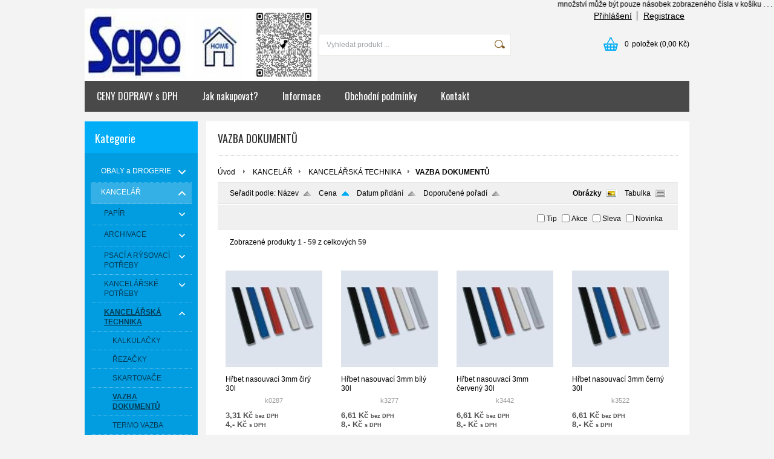

--- FILE ---
content_type: text/html; charset=UTF-8
request_url: https://www.obalymh.cz/kategorie/kancelar/kancelarska-technika/vazba-dokumentu/
body_size: 20667
content:
<!DOCTYPE html PUBLIC "-//W3C//DTD XHTML 1.0 Transitional//EN" "http://www.w3.org/TR/xhtml1/DTD/xhtml1-transitional.dtd">
<html xmlns="http://www.w3.org/1999/xhtml" xml:lang="cs" lang="cs">
<head>
	<title>SAPO OBALY - KANCELÁŘ - KANCELÁŘSKÁ TECHNIKA - VAZBA DOKUMENTŮ</title>
	<meta http-equiv="Content-Type" content="text/html; charset=utf-8" />		<meta name="author" content="SAPO" />	<meta name="generator" content="Atomer.cz" />	
	<meta name="keywords" lang="cs" content="" />            <meta name="robots" content="index, follow" />		<meta name="google-site-verification" content="huTJxIFONbrCMzTXsHci1LN2gG7AT93k8b2o6fDfUzo" /><meta property="og:site_name" content="SAPO" />
<meta property="og:title" content="SAPO OBALY - KANCELÁŘ - KANCELÁŘSKÁ TECHNIKA - VAZBA DOKUMENTŮ" />
<meta property="og:image" content="https://www.obalymh.cz/user/11451/upload/category/resized/834027_230-230.jpg?v=1699346348" /><link rel="stylesheet" type="text/css" href="/user/11451/app-3701195613.css?v=1671137532" />
	<link rel="stylesheet" type="text/css" href="/layouts/default/css/own_design_css.php?v=1602496595" />
	<script type="text/javascript">
		/* <![CDATA[ */
		var absolutCesta = '/';
		var vypredane = '31930';
		var skladom = '0';
		var okno_vyska, okno_sirka;
		var imgCesta = 'user%2F11451%2Fupload%2Fstuff%2F';
		var nulova_cena_zobrazit_kupit = '0';
		var defaultnyVyrazVoVyhladavani = 'Vyhledat produkt ...';
		            var ZMEN_OBRAZOK_VARIANTU = true;
                            var ZOOMOVANIE_DETAIL = true;
        		/* ]]> */
	</script>
	<script type="text/javascript" src="/user/11451/app-2018054489.js?v=1762338813"></script>
<script type="text/javascript">
	/* <![CDATA[ */
	var vyrobca_prelozeny = 'vyrobce';
	/* ]]> */
</script>	<script type="text/javascript" src="/layouts/default/javascript/js_hlasky.php?v=1421142972"></script>
<script type="text/javascript">
	/* <![CDATA[ */
	$(document).ready(function(){
		startCheckPhone('tbPhone');
		//startCheckPhone('tbDPhone');
		//startCheckPhone('tbFPhone');
	});
	// Ak nemam pole s cislom tak je kontrola v poriadku
	function startCheckPhone(id_element) {
		if (!id_element) return true;
		var obj = $(document).find('#'+id_element);
		if (obj.length == 0) return true;
		if (obj.val() == '') {
			obj.val('+420');
		}
		$(obj).attr('autocomplete','off');
		$(obj).keyup(function() {
			checkPhoneMessage(obj,checkPhoneNumber(obj.val()));
		});
		$(obj).change(function() {
			checkPhoneMessage(obj,checkPhoneNumber(obj.val()));
		});
		$(obj).keyup();
	}
	function checkPhoneNumber(number) {
		var regexp = /^\+[0-9]{12}$/;
		if (number && regexp.test(number)) {
			return true;
		}				
		return false;
	}
	function checkPhoneMessage(obj,check) {
		if (!obj || obj.length == 0) return;
		var parent = $(obj).closest("tr");
		var msg = $('.phoneCMsg');
		var txt = '<tr class="phoneCMsg" style="color:red;"><td></td><td >Číslo pro zaslání SMS prosím napište ve správném formátu +420XXXYYYZZZ</td></tr>';
		if (!check && msg.length == 0) {
			parent.before(txt);
		} else if (check && msg.length) {
			msg.remove();
		}						
	}
	/* ]]> */
</script>
<script type="text/javascript">
	AtomerApp.text = {
		buttonIntoCardLoader: 'Přidávám',
		buttonIntoCardDone: 'Děkujeme',
		packetaDeliveryPlaceDefaultText: 'Prosím vyberte si <a href="#">místo vydání zboží</a>'
	};
</script>	<script type="text/javascript">
		$(function() {
			// potrebne premenne pre JS funkciu zmenVelkostObrazka()
			// aktualna sira a vyska okna pri nacitani stranky
			okno_sirka = $(window).width();
			okno_vyska = $(window).height();			
			try {
				// inicializacia lightBox-u
				//$('#img a, .galeria a.gal').lightBox();
				$('#img a').lightBox();
				$('#tabObrazkyStred a.gal').lightBox();
				//$('a.gal').lightBox();
				$('a[rel="lightbox"]').lightBox();

				$(".tabs").tabs();
			} catch( err ) { }
		});
	</script>	<link rel="shortcut icon" type="image/x-icon" href="/user/11451/upload/favicon.png?1424957546" />
	<link rel="icon" type="image/ico" href="/user/11451/upload/favicon.png?1424957546" /> <head>
<!-- Google tag (gtag.js) -->
<script async src="https://www.googletagmanager.com/gtag/js?id=G-WNRDREEJ3V"></script>
<script>
  window.dataLayer = window.dataLayer || [];
  function gtag(){dataLayer.push(arguments);}
  gtag('js', new Date());

  gtag('config', 'G-WNRDREEJ3V');
</script>
<meta http-equiv="Content-Language" content="cs">
<meta name="GENERATOR" content="Microsoft FrontPage 5.0">
<meta name="ProgId" content="FrontPage.Editor.Document">
<meta http-equiv="Content-Type" content="text/html; charset=windows-1250">
<title>Nová stránka 1</title>
</head>

</marquee><marquee>  množství  může být pouze násobek zobrazeného čísla v košíku  .          .         .          
        ..........   individualni ceny pro vyšší osobní odběr ...........tekutiny a gely jsou vyloučeny z přepravy DPD a ZÁSILKOVNA</marquee>



</body>

</html>			<meta name="viewport" content="width=device-width, initial-scale=1">
			<link rel="stylesheet" type="text/css" href="/layouts/chromium/css/responsive.css?v=1669103551" media="all" />	<link rel="stylesheet" type="text/css" href="/user/11451/scripts/css/user_css.css?v=1703013890" />
</head>
<body onload="helpInit();" class="" data-id-template="28" data-id-group="3">	<div id="fb-root"></div>
	<script type="text/javascript">
	/* <![CDATA[ */
		(function(d, s, id) {
		var js, fjs = d.getElementsByTagName(s)[0];
		if (d.getElementById(id)) {return;}
		js = d.createElement(s); js.id = id;
		js.src = "//connect.facebook.net/cs_CZ/all.js#xfbml=1";
		fjs.parentNode.insertBefore(js, fjs);
	  }(document, 'script', 'facebook-jssdk'));
	/* ]]> */
	</script>
<!--[if lte IE 6]><script src="layouts/default/javascript/ie6.js"></script><script>window.onload=function(){e("layouts/default/javascript/ie6/")}</script><![endif]--><div id="helpbox"></div><div id="main">
	<div class="pomocna"></div>
	<div class="obal">
		<div class="hlavicka">
			<div class="hlavicka_prihlasenie">						<div class="odhlasovaci_formular">
							<div class="ucetLinky">
								<a href="/prihlaseni/" id="loginLink"  rel="nofollow">Přihlášení</a>
								<a href="/registrace/" class="reg " rel="nofollow">Registrace</a>
							</div>
						</div>				<div class="endfloat"></div>
			</div>
			<div class="hlavicka_vrch">
				<div class="logoKlik">
					<a href="/">							<img src="/user/11451/upload/logo.jpg?v=1740830289" alt="SAPO OBALY" />					</a>
				</div>					<div class="vyhladavanie">	<form action="/vyhledavani/" method="get">
		<div id="vyhladavanie">			<input type="text" class="textbox" name="search" value="Vyhledat produkt ..." onfocus="if(this.value=='Vyhledat produkt ...')this.value=''" onblur="if(this.value=='')this.value='Vyhledat produkt ...'" />
			<input type="submit" class="button" onmouseover="buttonClass(this)" onmouseout="buttonClass(this)" value="" />
		</div>
	</form>					</div><div class="kosik novyKosik419">
	<a href="/nakupni-kosik/" rel="nofollow" title="vstoupit do košíku">
        <span class="pocet">0</span><span class="poloziek">položek</span>
        <span>(0,00 Kč)</span>
	</a>
</div>				<div class="endfloat"></div>
			</div>
			<div class="hlavicka_spodok">					<a class="btnHlavneMenu">
						<span></span>
						<span></span>
						<span></span>
					</a>
					<ul id="hlavneMenu">			<li class="separator">&nbsp;</li>			
		<li >
			<a  href="/ceny-dopravy-s-dph/">CENY DOPRAVY s DPH</a>		</li>			<li class="separator">&nbsp;</li>			
		<li >
			<a  href="/jak-nakupovat/">Jak nakupovat?</a>		</li>			<li class="separator">&nbsp;</li>			
		<li >
			<a  href="/informace/">Informace</a>		</li>			<li class="separator">&nbsp;</li>			
		<li >
			<a  href="/obchodni-podminky/">Obchodní podmínky </a>		</li>			<li class="separator">&nbsp;</li>			
		<li >
			<a  href="/kontakt/">Kontakt</a>		</li>						<li class="endfloat"></li>
					</ul>
					<div class="endfloat"></div>				<div class="endfloat"></div>
			</div>
            <div class="hlavicka_pomocna">            </div>
		</div>
		<div class="stred">
			<div class="stred_vnutro">
				<div class="stred_obsah">
					<div class="lavaStrana">						<div id="user_html_wrapper">           
</div>							<div class="box kategorie">
								<span class="nadpis">
									Kategorie									<span class="holder">
										<span>&nbsp;</span>
										<span>&nbsp;</span>
										<span>&nbsp;</span>
									</span>
								</span>
								<div class="nadpis_bottom"></div><ul class="kategorie0">	<li  class='cat_834383 first sub_sec rolled_up'><a href="/kategorie/obaly-a-drogerie/">
	<strong>OBALY a DROGERIE</strong>		<span class="rollHandler rollOutHandler packed"></span></a><ul class="kategorie1">	<li  class='cat_834471 first sub_sec rolled_down def'><a href="/kategorie/obaly-a-drogerie/krabice/">
	<strong>KRABICE</strong>		<span class="rollHandler rollOutHandler expanded"></span></a><ul class="kategorie2">	<li  class='cat_1118803 first'><a href="/kategorie/obaly-a-drogerie/krabice/dortove-krabice/">
	<strong>DORTOVÉ KRABICE</strong></a></li>
<li  class='cat_1118680'><a href="/kategorie/obaly-a-drogerie/krabice/pizza-krabice/">
	<strong>PIZZA KRABICE</strong></a></li>
<li  class='cat_1168502'><a href="/kategorie/obaly-a-drogerie/krabice/boxy/">
	<strong>BOXY</strong></a></li>
<li  class='cat_1156739'><a href="/kategorie/obaly-a-drogerie/krabice/krabice-s-okenkem/">
	<strong>KRABICE S OKÉNKEM</strong></a></li>
<li  class='cat_1119082'><a href="/kategorie/obaly-a-drogerie/krabice/dortove-podlozky/">
	<strong>DORTOVÉ PODLOŽKY</strong></a></li>
<li  class='cat_1286310 last'><a href="/kategorie/obaly-a-drogerie/krabice/krabice-klopove/">
	<strong>KRABICE klopové</strong></a></li>
</ul>
</li>
<li  class='cat_834392 sub_sec rolled_up'><a href="/kategorie/obaly-a-drogerie/nadobi/">
	<strong>NÁDOBÍ</strong>		<span class="rollHandler rollOutHandler packed"></span></a><ul class="kategorie2">	<li  class='cat_834419 first sub_sec rolled_up'><a href="/kategorie/obaly-a-drogerie/nadobi/papirove-nadobi/">
	<strong>PAPÍROVÉ  NÁDOBÍ</strong>		<span class="rollHandler rollOutHandler packed"></span></a><ul class="kategorie3">	<li  class='cat_1265871 first'><a href="/kategorie/obaly-a-drogerie/nadobi/papirove-nadobi/tacky/">
	<strong>TÁCKY</strong></a></li>
<li  class='cat_1265872'><a href="/kategorie/obaly-a-drogerie/nadobi/papirove-nadobi/talire/">
	<strong>TALÍŘE</strong></a></li>
<li  class='cat_1194949 last'><a href="/kategorie/obaly-a-drogerie/nadobi/papirove-nadobi/misky-hluboke/">
	<strong>MISKY HLUBOKÉ</strong></a></li>
</ul>
</li>
<li  class='cat_834422'><a href="/kategorie/obaly-a-drogerie/nadobi/plastove-nadobi/">
	<strong>PLASTOVÉ NÁDOBÍ</strong></a></li>
<li  class='cat_834400 sub_sec rolled_up'><a href="/kategorie/obaly-a-drogerie/nadobi/misky-a-vanicky/">
	<strong>MISKY A VANIČKY</strong>		<span class="rollHandler rollOutHandler packed"></span></a><ul class="kategorie3">	<li  class='cat_834485 first'><a href="/kategorie/obaly-a-drogerie/nadobi/misky-a-vanicky/misky-kulate-pp/">
	<strong>MISKY KULATÉ (PP)</strong></a></li>
<li  class='cat_834477'><a href="/kategorie/obaly-a-drogerie/nadobi/misky-a-vanicky/misky-hranate-pp/">
	<strong>MISKY HRANATÉ (PP)</strong></a></li>
<li  class='cat_834475'><a href="/kategorie/obaly-a-drogerie/nadobi/misky-a-vanicky/salatove-misky/">
	<strong>SALÁTOVÉ  MISKY</strong></a></li>
<li  class='cat_834478'><a href="/kategorie/obaly-a-drogerie/nadobi/misky-a-vanicky/dresinkove-misky/">
	<strong>DRESINKOVÉ MISKY</strong></a></li>
<li  class='cat_834476 last'><a href="/kategorie/obaly-a-drogerie/nadobi/misky-a-vanicky/misky-s-integrovanym-vickem/">
	<strong>MISKY S INTEGROVANÝM VÍČKEM</strong></a></li>
</ul>
</li>
<li  class='cat_834482'><a href="/kategorie/obaly-a-drogerie/nadobi/nadobi-termo-xps-xpp/">
	<strong>NÁDOBÍ TERMO XPS+XPP</strong></a></li>
<li  class='cat_1175106'><a href="/kategorie/obaly-a-drogerie/nadobi/podnosy-a-tacy/">
	<strong>PODNOSY A TÁCY</strong></a></li>
<li  class='cat_834417'><a href="/kategorie/obaly-a-drogerie/nadobi/nadobi-z-hliniku/">
	<strong>NÁDOBÍ Z HLINÍKU</strong></a></li>
<li  class='cat_834430'><a href="/kategorie/obaly-a-drogerie/nadobi/misky-ze-dreva/">
	<strong>MISKY ZE DŘEVA</strong></a></li>
<li  class='cat_834429'><a href="/kategorie/obaly-a-drogerie/nadobi/fingerfood/">
	<strong>FINGERFOOD</strong></a></li>
<li  class='cat_834393 last'><a href="/kategorie/obaly-a-drogerie/nadobi/bio/">
	<strong>BIO</strong></a></li>
</ul>
</li>
<li  class='cat_834412 sub_sec rolled_up'><a href="/kategorie/obaly-a-drogerie/kelimky/">
	<strong>KELÍMKY</strong>		<span class="rollHandler rollOutHandler packed"></span></a><ul class="kategorie2">	<li  class='cat_834413 first'><a href="/kategorie/obaly-a-drogerie/kelimky/kelimky-z-umele-hmoty/">
	<strong>KELÍMKY Z UMĚLÉ HMOTY</strong></a></li>
<li  class='cat_834483'><a href="/kategorie/obaly-a-drogerie/kelimky/papirove-kelimky-a-vicka/">
	<strong>PAPÍROVÉ KELÍMKY A VÍČKA</strong></a></li>
<li  class='cat_1063887 last'><a href="/kategorie/obaly-a-drogerie/kelimky/system-vratnych-kelimku/">
	<strong>Systém vratných kelímků</strong></a></li>
</ul>
</li>
<li  class='cat_1288035'><a href="/kategorie/obaly-a-drogerie/zatavovani/">
	<strong>ZATAVOVÁNÍ</strong></a></li>
<li  class='cat_834415 sub_sec rolled_up'><a href="/kategorie/obaly-a-drogerie/pribory-paratka-a-bodce/">
	<strong>PŘÍBORY,PÁRÁTKA A BODCE</strong>		<span class="rollHandler rollOutHandler packed"></span></a><ul class="kategorie2">	<li  class='cat_834416 first'><a href="/kategorie/obaly-a-drogerie/pribory-paratka-a-bodce/pribory-plast-a-nerez/">
	<strong>PŘÍBORY PLAST a NEREZ</strong></a></li>
<li  class='cat_834433'><a href="/kategorie/obaly-a-drogerie/pribory-paratka-a-bodce/pribory-ze-dreva/">
	<strong>PŘÍBORY ZE DŘEVA</strong></a></li>
<li  class='cat_834431'><a href="/kategorie/obaly-a-drogerie/pribory-paratka-a-bodce/spejle/">
	<strong>ŠPEJLE</strong></a></li>
<li  class='cat_834434'><a href="/kategorie/obaly-a-drogerie/pribory-paratka-a-bodce/bodce/">
	<strong>BODCE</strong></a></li>
<li  class='cat_834432 last'><a href="/kategorie/obaly-a-drogerie/pribory-paratka-a-bodce/drevena-paratka/">
	<strong>DŘEVĚNÁ PÁRÁTKA</strong></a></li>
</ul>
</li>
<li  class='cat_834427'><a href="/kategorie/obaly-a-drogerie/brcka-slamky/">
	<strong>BRČKA - SLÁMKY</strong></a></li>
<li  class='cat_834428'><a href="/kategorie/obaly-a-drogerie/michacky-a-bodce/">
	<strong>MÍCHAČKY a BODCE</strong></a></li>
<li  class='cat_834424'><a href="/kategorie/obaly-a-drogerie/kosicky/">
	<strong>KOŠÍČKY</strong></a></li>
<li  class='cat_834425 sub_sec rolled_up'><a href="/kategorie/obaly-a-drogerie/sacky/">
	<strong>SÁČKY</strong>		<span class="rollHandler rollOutHandler packed"></span></a><ul class="kategorie2">	<li  class='cat_1118781 first'><a href="/kategorie/obaly-a-drogerie/sacky/rychlouzaviraci-sacky-ldpe/">
	<strong>RYCHLOUZAVÍRACÍ SÁČKY (LDPE)</strong></a></li>
<li  class='cat_834449'><a href="/kategorie/obaly-a-drogerie/sacky/sacky-ldpe-igelitove/">
	<strong>SÁČKY (LDPE) - igelitové</strong></a></li>
<li  class='cat_834426'><a href="/kategorie/obaly-a-drogerie/sacky/papirove-sacky/">
	<strong>PAPÍROVÉ SÁČKY</strong></a></li>
<li  class='cat_1194880 sub_sec rolled_up'><a href="/kategorie/obaly-a-drogerie/sacky/darkove-sacky/">
	<strong>DÁRKOVÉ SÁČKY</strong>		<span class="rollHandler rollOutHandler packed"></span></a><ul class="kategorie3">	<li  class='cat_1294193 first'><a href="/kategorie/obaly-a-drogerie/sacky/darkove-sacky/ploche/">
	<strong>PLOCHÉ</strong></a></li>
<li  class='cat_1294194'><a href="/kategorie/obaly-a-drogerie/sacky/darkove-sacky/krizove-dno/">
	<strong>KŘÍŽOVÉ DNO</strong></a></li>
<li  class='cat_1294214'><a href="/kategorie/obaly-a-drogerie/sacky/darkove-sacky/obdelnikove-dno/">
	<strong>OBDÉLNÍKOVÉ DNO</strong></a></li>
<li  class='cat_1294221'><a href="/kategorie/obaly-a-drogerie/sacky/darkove-sacky/krizove-dno-tisk/">
	<strong>KŘÍŽOVÉ DNO - TISK</strong></a></li>
<li  class='cat_1304179 last'><a href="/kategorie/obaly-a-drogerie/sacky/darkove-sacky/ploche-kombinovane/">
	<strong>PLOCHÉ - kombinované</strong></a></li>
</ul>
</li>
<li  class='cat_834450'><a href="/kategorie/obaly-a-drogerie/sacky/sacky-hdpe-mikrotenove/">
	<strong>SÁČKY (HDPE) - mikrotenové</strong></a></li>
<li  class='cat_834451'><a href="/kategorie/obaly-a-drogerie/sacky/sacky-do-mraznicky-s-uzaverem/">
	<strong>SÁČKY DO MRAZNIČKY S UZÁVĚREM</strong></a></li>
<li  class='cat_834438 last'><a href="/kategorie/obaly-a-drogerie/sacky/systemy-pro-zavirani-sacku/">
	<strong>SYSTÉMY PRO ZAVÍRÁNÍ SÁČKŮ</strong></a></li>
</ul>
</li>
<li  class='cat_834457 sub_sec rolled_up'><a href="/kategorie/obaly-a-drogerie/papir/">
	<strong>PAPÍR</strong>		<span class="rollHandler rollOutHandler packed"></span></a><ul class="kategorie2">	<li  class='cat_834458 first'><a href="/kategorie/obaly-a-drogerie/papir/papir-na-peceni/">
	<strong>PAPÍR NA PEČENÍ</strong></a></li>
<li  class='cat_850824 last'><a href="/kategorie/obaly-a-drogerie/papir/balici-papir/">
	<strong>BALÍCÍ PAPÍR</strong></a></li>
</ul>
</li>
<li  class='cat_834447'><a href="/kategorie/obaly-a-drogerie/prirezy/">
	<strong>PŘÍŘEZY</strong></a></li>
<li  class='cat_834453 sub_sec rolled_up'><a href="/kategorie/obaly-a-drogerie/folie-a-pasky/">
	<strong>FÓLIE a PÁSKY</strong>		<span class="rollHandler rollOutHandler packed"></span></a><ul class="kategorie2">	<li  class='cat_834455 first'><a href="/kategorie/obaly-a-drogerie/folie-a-pasky/potravinove-folie-pe/">
	<strong>POTRAVINOVÉ FÓLIE (PE)</strong></a></li>
<li  class='cat_834489'><a href="/kategorie/obaly-a-drogerie/folie-a-pasky/potravinove-folie-pvc/">
	<strong>POTRAVINOVÉ FÓLIE (PVC)</strong></a></li>
<li  class='cat_834490'><a href="/kategorie/obaly-a-drogerie/folie-a-pasky/prutazne-folie-na-potraviny/">
	<strong>PRŮTAŽNÉ FÓLIE NA POTRAVINY</strong></a></li>
<li  class='cat_834456'><a href="/kategorie/obaly-a-drogerie/folie-a-pasky/odvinovace-folie/">
	<strong>ODVINOVAČE FÓLIE</strong></a></li>
<li  class='cat_834454'><a href="/kategorie/obaly-a-drogerie/folie-a-pasky/alu-folie/">
	<strong>ALU FÓLIE</strong></a></li>
<li  class='cat_834461'><a href="/kategorie/obaly-a-drogerie/folie-a-pasky/prutazne-folie-na-palety-pe/">
	<strong>PRŮTAŽNÉ FÓLIE NA PALETY (PE)</strong></a></li>
<li  class='cat_834460 last'><a href="/kategorie/obaly-a-drogerie/folie-a-pasky/zakryvaci-folie/">
	<strong>ZAKRÝVACÍ FÓLIE</strong></a></li>
</ul>
</li>
<li  class='cat_834410 sub_sec rolled_up'><a href="/kategorie/obaly-a-drogerie/stolovani-ubrousky-ubrusy/">
	<strong>STOLOVÁNÍ /ubrousky,ubrusy.../</strong>		<span class="rollHandler rollOutHandler packed"></span></a><ul class="kategorie2">	<li  class='cat_834339 first sub_sec rolled_up'><a href="/kategorie/obaly-a-drogerie/stolovani-ubrousky-ubrusy/ubrousky/">
	<strong>UBROUSKY</strong>		<span class="rollHandler rollOutHandler packed"></span></a><ul class="kategorie3">	<li  class='cat_834411 first'><a href="/kategorie/obaly-a-drogerie/stolovani-ubrousky-ubrusy/ubrousky/ubrousky-1-vrstve/">
	<strong>UBROUSKY 1-VRSTVÉ</strong></a></li>
<li  class='cat_835713'><a href="/kategorie/obaly-a-drogerie/stolovani-ubrousky-ubrusy/ubrousky/ubrousky-2-vrstve/">
	<strong>UBROUSKY 2-VRSTVÉ</strong></a></li>
<li  class='cat_835714'><a href="/kategorie/obaly-a-drogerie/stolovani-ubrousky-ubrusy/ubrousky/ubrousky-3-vrstve/">
	<strong>UBROUSKY 3-VRSTVÉ</strong></a></li>
<li  class='cat_835709'><a href="/kategorie/obaly-a-drogerie/stolovani-ubrousky-ubrusy/ubrousky/ubrousky-potisk/">
	<strong>UBROUSKY POTISK</strong></a></li>
<li  class='cat_835717'><a href="/kategorie/obaly-a-drogerie/stolovani-ubrousky-ubrusy/ubrousky/ubrousky-lux/">
	<strong>UBROUSKY LUX</strong></a></li>
<li  class='cat_1279911'><a href="/kategorie/obaly-a-drogerie/stolovani-ubrousky-ubrusy/ubrousky/ubrousky-na-pribory/">
	<strong>Ubrousky na příbory</strong></a></li>
<li  class='cat_835718 last'><a href="/kategorie/obaly-a-drogerie/stolovani-ubrousky-ubrusy/ubrousky/zasobniky-ubrousky/">
	<strong>ZÁSOBNÍKY+ubrousky</strong></a></li>
</ul>
</li>
<li  class='cat_834465'><a href="/kategorie/obaly-a-drogerie/stolovani-ubrousky-ubrusy/ubrusy/">
	<strong>UBRUSY</strong></a></li>
<li  class='cat_834466'><a href="/kategorie/obaly-a-drogerie/stolovani-ubrousky-ubrusy/naprony/">
	<strong>NAPRONY</strong></a></li>
<li  class='cat_834467'><a href="/kategorie/obaly-a-drogerie/stolovani-ubrousky-ubrusy/papirove-prostirani/">
	<strong>PAPÍROVÉ PROSTÍRÁNÍ</strong></a></li>
<li  class='cat_834474'><a href="/kategorie/obaly-a-drogerie/stolovani-ubrousky-ubrusy/rozetky-a-krajky/">
	<strong>ROZETKY a KRAJKY</strong></a></li>
<li  class='cat_834487'><a href="/kategorie/obaly-a-drogerie/stolovani-ubrousky-ubrusy/stredove-pasy-na-stoly-premium-rolovane/">
	<strong>STŘEDOVÉ PÁSY NA STOLY PREMIUM - rolované</strong></a></li>
<li  class='cat_834488 last'><a href="/kategorie/obaly-a-drogerie/stolovani-ubrousky-ubrusy/stolove-sukynky-premium/">
	<strong>STOLOVÉ SUKÝNKY PREMIUM</strong></a></li>
</ul>
</li>
<li  class='cat_834267 sub_sec rolled_up'><a href="/kategorie/obaly-a-drogerie/papiry-a-zasobniky/">
	<strong>PAPÍRY A ZÁSOBNÍKY</strong>		<span class="rollHandler rollOutHandler packed"></span></a><ul class="kategorie2">	<li  class='cat_834328 first sub_sec rolled_up'><a href="/kategorie/obaly-a-drogerie/papiry-a-zasobniky/toaletni-papiry/">
	<strong>TOALETNÍ PAPÍRY</strong>		<span class="rollHandler rollOutHandler packed"></span></a><ul class="kategorie3">	<li  class='cat_835727 first'><a href="/kategorie/obaly-a-drogerie/papiry-a-zasobniky/toaletni-papiry/jumbo/">
	<strong>JUMBO</strong></a></li>
<li  class='cat_835728 last'><a href="/kategorie/obaly-a-drogerie/papiry-a-zasobniky/toaletni-papiry/rolicky/">
	<strong>ROLIČKY</strong></a></li>
</ul>
</li>
<li  class='cat_834268 sub_sec rolled_up'><a href="/kategorie/obaly-a-drogerie/papiry-a-zasobniky/papirove-rucniky/">
	<strong>PAPÍROVÉ RUČNÍKY</strong>		<span class="rollHandler rollOutHandler packed"></span></a><ul class="kategorie3">	<li  class='cat_836047 first'><a href="/kategorie/obaly-a-drogerie/papiry-a-zasobniky/papirove-rucniky/skladane/">
	<strong>SKLÁDANÉ</strong></a></li>
<li  class='cat_836048 last'><a href="/kategorie/obaly-a-drogerie/papiry-a-zasobniky/papirove-rucniky/rolovane/">
	<strong>ROLOVANÉ</strong></a></li>
</ul>
</li>
<li  class='cat_834102'><a href="/kategorie/obaly-a-drogerie/papiry-a-zasobniky/kapesnicky/">
	<strong>KAPESNÍČKY</strong></a></li>
<li  class='cat_834329 sub_sec rolled_up'><a href="/kategorie/obaly-a-drogerie/papiry-a-zasobniky/zasobniky-a-davkovace/">
	<strong>ZÁSOBNÍKY A DÁVKOVAČE</strong>		<span class="rollHandler rollOutHandler packed"></span></a><ul class="kategorie3">	<li  class='cat_835792 first'><a href="/kategorie/obaly-a-drogerie/papiry-a-zasobniky/zasobniky-a-davkovace/na-toaletni-papir/">
	<strong>NA TOALETNÍ PAPÍR</strong></a></li>
<li  class='cat_835793'><a href="/kategorie/obaly-a-drogerie/papiry-a-zasobniky/zasobniky-a-davkovace/na-rucniky/">
	<strong>NA RUČNÍKY</strong></a></li>
<li  class='cat_835794'><a href="/kategorie/obaly-a-drogerie/papiry-a-zasobniky/zasobniky-a-davkovace/na-mydlo/">
	<strong>NA MÝDLO</strong></a></li>
<li  class='cat_835795 last'><a href="/kategorie/obaly-a-drogerie/papiry-a-zasobniky/zasobniky-a-davkovace/na-vlozky/">
	<strong>NA VLOŽKY</strong></a></li>
</ul>
</li>
<li  class='cat_834311 last'><a href="/kategorie/obaly-a-drogerie/papiry-a-zasobniky/nahr-dily-k-zasobnik-davkovac/">
	<strong>NÁHR. DÍLY K ZÁSOBNÍK/DÁVKOVAČ</strong></a></li>
</ul>
</li>
<li  class='cat_834444 sub_sec rolled_up'><a href="/kategorie/obaly-a-drogerie/tasky/">
	<strong>TAŠKY</strong>		<span class="rollHandler rollOutHandler packed"></span></a><ul class="kategorie2">	<li  class='cat_834445 first'><a href="/kategorie/obaly-a-drogerie/tasky/tasky-hdpe/">
	<strong>TAŠKY HDPE</strong></a></li>
<li  class='cat_834446'><a href="/kategorie/obaly-a-drogerie/tasky/tasky-igelitove/">
	<strong>TAŠKY IGELITOVÉ</strong></a></li>
<li  class='cat_1118526 last'><a href="/kategorie/obaly-a-drogerie/tasky/tasky-papirove/">
	<strong>TAŠKY PAPÍROVÉ</strong></a></li>
</ul>
</li>
<li  class='cat_834462 sub_sec rolled_up'><a href="/kategorie/obaly-a-drogerie/odpad/">
	<strong>ODPAD</strong>		<span class="rollHandler rollOutHandler packed"></span></a><ul class="kategorie2">	<li  class='cat_834463 first'><a href="/kategorie/obaly-a-drogerie/odpad/sacky-do-kose/">
	<strong>SÁČKY DO KOŠE</strong></a></li>
<li  class='cat_834464'><a href="/kategorie/obaly-a-drogerie/odpad/pytle-pe/">
	<strong>PYTLE PE</strong></a></li>
<li  class='cat_1270982'><a href="/kategorie/obaly-a-drogerie/odpad/pytle-pe-zatahovaci/">
	<strong>PYTLE PE zatahovací</strong></a></li>
<li  class='cat_1251721 last'><a href="/kategorie/obaly-a-drogerie/odpad/pytle-papirove/">
	<strong>PYTLE PAPÍROVÉ</strong></a></li>
</ul>
</li>
<li  class='cat_883384'><a href="/kategorie/obaly-a-drogerie/motouzy/">
	<strong>MOTOUZY</strong></a></li>
<li  class='cat_834414'><a href="/kategorie/obaly-a-drogerie/gumicky/">
	<strong>GUMIČKY</strong></a></li>
<li  class='cat_834435 sub_sec rolled_up'><a href="/kategorie/obaly-a-drogerie/lepici-pasky/">
	<strong>LEPÍCÍ PÁSKY</strong>		<span class="rollHandler rollOutHandler packed"></span></a><ul class="kategorie2">	<li  class='cat_836713 first'><a href="/kategorie/obaly-a-drogerie/lepici-pasky/kancelarske-lepici-pasky/">
	<strong>KANCELÁŘSKÉ LEPÍCÍ PÁSKY</strong></a></li>
<li  class='cat_834436'><a href="/kategorie/obaly-a-drogerie/lepici-pasky/lepici-pasky-pro-baleni/">
	<strong>LEPÍCÍ PÁSKY PRO BALENÍ</strong></a></li>
<li  class='cat_834437'><a href="/kategorie/obaly-a-drogerie/lepici-pasky/specialni-lepici-pasky/">
	<strong>SPECIÁLNÍ LEPÍCÍ PÁSKY</strong></a></li>
<li  class='cat_834439'><a href="/kategorie/obaly-a-drogerie/lepici-pasky/krepove-lepici-pasky/">
	<strong>KREPOVÉ LEPÍCÍ PÁSKY</strong></a></li>
<li  class='cat_834440'><a href="/kategorie/obaly-a-drogerie/lepici-pasky/oboustranne-lepici-pasky/">
	<strong>OBOUSTRANNÉ LEPÍCÍ PÁSKY</strong></a></li>
<li  class='cat_834441 last'><a href="/kategorie/obaly-a-drogerie/lepici-pasky/odvinovace-lepicich-pasek/">
	<strong>ODVINOVAČE LEPÍCÍCH PÁSEK</strong></a></li>
</ul>
</li>
<li  class='cat_834391'><a href="/kategorie/obaly-a-drogerie/plesy-a-oslavy/">
	<strong>PLESY A OSLAVY</strong></a></li>
<li  class='cat_1124195 sub_sec rolled_up'><a href="/kategorie/obaly-a-drogerie/darkove-obaly/">
	<strong>DÁRKOVÉ OBALY</strong>		<span class="rollHandler rollOutHandler packed"></span></a><ul class="kategorie2">	<li  class='cat_883387 first'><a href="/kategorie/obaly-a-drogerie/darkove-obaly/celofanove-sacky-a-archy/">
	<strong>CELOFÁNOVÉ SÁČKY a ARCHY</strong></a></li>
<li  class='cat_1124198'><a href="/kategorie/obaly-a-drogerie/darkove-obaly/stuhy/">
	<strong>STUHY</strong></a></li>
<li  class='cat_1124196 last'><a href="/kategorie/obaly-a-drogerie/darkove-obaly/kose/">
	<strong>KOŠE</strong></a></li>
</ul>
</li>
<li  class='cat_834265 sub_sec rolled_up'><a href="/kategorie/obaly-a-drogerie/cistici-prostredky/">
	<strong>ČISTÍCÍ PROSTŘEDKY</strong>		<span class="rollHandler rollOutHandler packed"></span></a><ul class="kategorie2">	<li  class='cat_834266 first'><a href="/kategorie/obaly-a-drogerie/cistici-prostredky/prostredky-univerzalni/">
	<strong>PROSTŘEDKY UNIVERZÁLNÍ</strong></a></li>
<li  class='cat_834283'><a href="/kategorie/obaly-a-drogerie/cistici-prostredky/prostredky-na-nadobi/">
	<strong>PROSTŘEDKY NA NÁDOBÍ</strong></a></li>
<li  class='cat_834285'><a href="/kategorie/obaly-a-drogerie/cistici-prostredky/prostredky-na-wc/">
	<strong>PROSTŘEDKY NA WC</strong></a></li>
<li  class='cat_834286'><a href="/kategorie/obaly-a-drogerie/cistici-prostredky/prostredky-do-mycek/">
	<strong>PROSTŘEDKY DO MYČEK</strong></a></li>
<li  class='cat_834300'><a href="/kategorie/obaly-a-drogerie/cistici-prostredky/prostredky-na-okna/">
	<strong>PROSTŘEDKY NA OKNA</strong></a></li>
<li  class='cat_834301'><a href="/kategorie/obaly-a-drogerie/cistici-prostredky/pisky/">
	<strong>PÍSKY</strong></a></li>
<li  class='cat_834304'><a href="/kategorie/obaly-a-drogerie/cistici-prostredky/dezinfekcni-program/">
	<strong>DEZINFEKČNÍ PROGRAM</strong></a></li>
<li  class='cat_834307'><a href="/kategorie/obaly-a-drogerie/cistici-prostredky/prostredky-na-kuchyne/">
	<strong>PROSTŘEDKY NA KUCHYNĚ</strong></a></li>
<li  class='cat_834318'><a href="/kategorie/obaly-a-drogerie/cistici-prostredky/prostredky-specialni/">
	<strong>PROSTŘEDKY SPECIÁLNÍ</strong></a></li>
<li  class='cat_834330'><a href="/kategorie/obaly-a-drogerie/cistici-prostredky/prostredky-na-koupelny/">
	<strong>PROSTŘEDKY NA KOUPELNY</strong></a></li>
<li  class='cat_834335 last'><a href="/kategorie/obaly-a-drogerie/cistici-prostredky/lestenky/">
	<strong>LEŠTĚNKY</strong></a></li>
</ul>
</li>
<li  class='cat_834271 sub_sec rolled_up'><a href="/kategorie/obaly-a-drogerie/osobni-hygiena/">
	<strong>OSOBNÍ HYGIENA</strong>		<span class="rollHandler rollOutHandler packed"></span></a><ul class="kategorie2">	<li  class='cat_834302 first'><a href="/kategorie/obaly-a-drogerie/osobni-hygiena/mydla-tekuta/">
	<strong>MÝDLA TEKUTÁ</strong></a></li>
<li  class='cat_834282'><a href="/kategorie/obaly-a-drogerie/osobni-hygiena/kremy-na-ruce/">
	<strong>KRÉMY NA RUCE</strong></a></li>
<li  class='cat_834312 last'><a href="/kategorie/obaly-a-drogerie/osobni-hygiena/cistici-pasty-na-ruce/">
	<strong>ČISTÍCÍ PASTY NA RUCE</strong></a></li>
</ul>
</li>
<li  class='cat_834269 sub_sec rolled_up'><a href="/kategorie/obaly-a-drogerie/uklidove-pomucky/">
	<strong>UKLIDOVÉ POMŮCKY</strong>		<span class="rollHandler rollOutHandler packed"></span></a><ul class="kategorie2">	<li  class='cat_834331 first'><a href="/kategorie/obaly-a-drogerie/uklidove-pomucky/hadry-prachovky/">
	<strong>HADRY,PRACHOVKY</strong></a></li>
<li  class='cat_834294 last'><a href="/kategorie/obaly-a-drogerie/uklidove-pomucky/houbicky-dratenky/">
	<strong>HOUBIČKY,DRÁTĚNKY</strong></a></li>
</ul>
</li>
<li  class='cat_834275'><a href="/kategorie/obaly-a-drogerie/technicka-drogerie/">
	<strong>TECHNICKÁ DROGERIE</strong></a></li>
<li  class='cat_834261 sub_sec rolled_up'><a href="/kategorie/obaly-a-drogerie/kartacnicke-zbozi/">
	<strong>KARTÁČNICKÉ ZBOŽÍ</strong>		<span class="rollHandler rollOutHandler packed"></span></a><ul class="kategorie2">	<li  class='cat_834296 first'><a href="/kategorie/obaly-a-drogerie/kartacnicke-zbozi/smetaky-a-kostata/">
	<strong>SMETÁKY A KOŠŤATA</strong></a></li>
<li  class='cat_834309'><a href="/kategorie/obaly-a-drogerie/kartacnicke-zbozi/smetacky-lopatky/">
	<strong>SMETÁČKY,LOPATKY</strong></a></li>
<li  class='cat_834321'><a href="/kategorie/obaly-a-drogerie/kartacnicke-zbozi/wc-kartace-a-soupravy/">
	<strong>WC KARTÁČE A SOUPRAVY</strong></a></li>
<li  class='cat_834337 last'><a href="/kategorie/obaly-a-drogerie/kartacnicke-zbozi/hole-a-nasady/">
	<strong>HOLE A NÁSADY</strong></a></li>
</ul>
</li>
<li  class='cat_834384 sub_sec rolled_up'><a href="/kategorie/obaly-a-drogerie/svicky/">
	<strong>SVÍČKY</strong>		<span class="rollHandler rollOutHandler packed"></span></a><ul class="kategorie2">	<li  class='cat_834387 first'><a href="/kategorie/obaly-a-drogerie/svicky/svicky-valcove/">
	<strong>SVÍČKY VÁLCOVÉ</strong></a></li>
<li  class='cat_834385'><a href="/kategorie/obaly-a-drogerie/svicky/svicky-konicke/">
	<strong>SVÍČKY KÓNICKÉ</strong></a></li>
<li  class='cat_834388'><a href="/kategorie/obaly-a-drogerie/svicky/cajove-svicky/">
	<strong>ČAJOVÉ SVÍČKY</strong></a></li>
<li  class='cat_834390 last'><a href="/kategorie/obaly-a-drogerie/svicky/svicky-narozeninove/">
	<strong>SVÍČKY NAROZENINOVÉ</strong></a></li>
</ul>
</li>
<li  class='cat_834273 last sub_sec rolled_up'><a href="/kategorie/obaly-a-drogerie/ochranne-pomucky/">
	<strong>OCHRANNÉ POMŮCKY</strong>		<span class="rollHandler rollOutHandler packed"></span></a><ul class="kategorie2">	<li  class='cat_834274 first sub_sec rolled_up'><a href="/kategorie/obaly-a-drogerie/ochranne-pomucky/rukavice/">
	<strong>RUKAVICE</strong>		<span class="rollHandler rollOutHandler packed"></span></a><ul class="kategorie3">	<li  class='cat_1116289 first'><a href="/kategorie/obaly-a-drogerie/ochranne-pomucky/rukavice/jednorazove/">
	<strong>jednorázové</strong></a></li>
<li  class='cat_1116290 last'><a href="/kategorie/obaly-a-drogerie/ochranne-pomucky/rukavice/uklidove/">
	<strong>úklidové</strong></a></li>
</ul>
</li>
<li  class='cat_834443'><a href="/kategorie/obaly-a-drogerie/ochranne-pomucky/odevy-ostatni/">
	<strong>ODĚVY + ostatní</strong></a></li>
<li  class='cat_1278998 last'><a href="/kategorie/obaly-a-drogerie/ochranne-pomucky/respiratory-a-rousky/">
	<strong>RESPIRÁTORY A ROUŠKY</strong></a></li>
</ul>
</li>
</ul>
</li>
<li  class='cat_834023 aktivna0 sub_sec rolled_down def'><a href="/kategorie/kancelar/" class='aktivna'>
	<strong>KANCELÁŘ</strong>		<span class="rollHandler rollOutHandler expanded"></span></a><ul class="kategorie1">	<li  class='cat_834024 first sub_sec rolled_up'><a href="/kategorie/kancelar/papir/">
	<strong>PAPÍR</strong>		<span class="rollHandler rollOutHandler packed"></span></a><ul class="kategorie2">	<li  class='cat_834025 first'><a href="/kategorie/kancelar/papir/xerox-papiry-bile/">
	<strong>XEROX PAPÍRY BÍLÉ</strong></a></li>
<li  class='cat_834098'><a href="/kategorie/kancelar/papir/papiry-barevne/">
	<strong>PAPÍRY BAREVNÉ</strong></a></li>
<li  class='cat_834065'><a href="/kategorie/kancelar/papir/kartony-bile/">
	<strong>KARTONY BÍLÉ</strong></a></li>
<li  class='cat_834040'><a href="/kategorie/kancelar/papir/specialni-papiry/">
	<strong>SPECIÁLNÍ PAPÍRY</strong></a></li>
<li  class='cat_834073'><a href="/kategorie/kancelar/papir/bloky-zaznamni-knihy/">
	<strong>BLOKY,ZÁZNAMNÍ KNIHY</strong></a></li>
<li  class='cat_834034'><a href="/kategorie/kancelar/papir/tiskopisy/">
	<strong>TISKOPISY</strong></a></li>
<li  class='cat_834062 sub_sec rolled_up'><a href="/kategorie/kancelar/papir/obalky-dopisni-papiry/">
	<strong>OBÁLKY,DOPISNÍ PAPÍRY</strong>		<span class="rollHandler rollOutHandler packed"></span></a><ul class="kategorie3">	<li  class='cat_854612 first'><a href="/kategorie/kancelar/papir/obalky-dopisni-papiry/obalky-bezne/">
	<strong>OBÁLKY BĚŽNÉ</strong></a></li>
<li  class='cat_854613'><a href="/kategorie/kancelar/papir/obalky-dopisni-papiry/bublinkove/">
	<strong>BUBLINKOVÉ</strong></a></li>
<li  class='cat_854614 last'><a href="/kategorie/kancelar/papir/obalky-dopisni-papiry/ostatni/">
	<strong>OSTATNÍ</strong></a></li>
</ul>
</li>
<li  class='cat_834035'><a href="/kategorie/kancelar/papir/sesity/">
	<strong>SEŠITY</strong></a></li>
<li  class='cat_834046 sub_sec rolled_up'><a href="/kategorie/kancelar/papir/samolep-etikety-blocky/">
	<strong>SAMOLEP.ETIKETY,BLOČKY</strong>		<span class="rollHandler rollOutHandler packed"></span></a><ul class="kategorie3">	<li  class='cat_836726 first'><a href="/kategorie/kancelar/papir/samolep-etikety-blocky/samolopici-blocky/">
	<strong>SAMOLOPÍCÍ BLOČKY</strong></a></li>
<li  class='cat_836727 sub_sec rolled_up'><a href="/kategorie/kancelar/papir/samolep-etikety-blocky/samolpici-archy/">
	<strong>SAMOLPÍCÍ ARCHY</strong>		<span class="rollHandler rollOutHandler packed"></span></a><ul class="kategorie4">	<li  class='cat_1305129 first'><a href="/kategorie/kancelar/papir/samolep-etikety-blocky/samolpici-archy/hranate/">
	<strong>HRANATÉ</strong></a></li>
<li  class='cat_1305128 last'><a href="/kategorie/kancelar/papir/samolep-etikety-blocky/samolpici-archy/kolecka/">
	<strong>KOLEČKA</strong></a></li>
</ul>
</li>
<li  class='cat_836728'><a href="/kategorie/kancelar/papir/samolep-etikety-blocky/etikety-do-klesti/">
	<strong>Etikety DO KLEŠTÍ</strong></a></li>
<li  class='cat_836736 last'><a href="/kategorie/kancelar/papir/samolep-etikety-blocky/etikety-na-kotouci-ruzne/">
	<strong>ETIKETY NA KOTOUČI různé</strong></a></li>
</ul>
</li>
<li  class='cat_834042 sub_sec rolled_up'><a href="/kategorie/kancelar/papir/pokladni-rolicky/">
	<strong>POKLADNÍ ROLIČKY</strong>		<span class="rollHandler rollOutHandler packed"></span></a><ul class="kategorie3">	<li  class='cat_836761 first'><a href="/kategorie/kancelar/papir/pokladni-rolicky/termo/">
	<strong>TERMO</strong></a></li>
<li  class='cat_836762 last'><a href="/kategorie/kancelar/papir/pokladni-rolicky/obycejne/">
	<strong>OBYČEJNÉ</strong></a></li>
</ul>
</li>
<li  class='cat_834033 last'><a href="/kategorie/kancelar/papir/papiry-pro-vt/">
	<strong>PAPÍRY PRO VT</strong></a></li>
</ul>
</li>
<li  class='cat_834036 sub_sec rolled_up'><a href="/kategorie/kancelar/archivace/">
	<strong>ARCHIVACE</strong>		<span class="rollHandler rollOutHandler packed"></span></a><ul class="kategorie2">	<li  class='cat_834056 first'><a href="/kategorie/kancelar/archivace/rychlovazace/">
	<strong>RYCHLOVAZAČE</strong></a></li>
<li  class='cat_834063 sub_sec rolled_up'><a href="/kategorie/kancelar/archivace/poradace/">
	<strong>POŘADAČE</strong>		<span class="rollHandler rollOutHandler packed"></span></a><ul class="kategorie3">	<li  class='cat_1244450 first'><a href="/kategorie/kancelar/archivace/poradace/pakove/">
	<strong>PÁKOVÉ</strong></a></li>
<li  class='cat_1244449 last'><a href="/kategorie/kancelar/archivace/poradace/kouzkove/">
	<strong>KOUŽKOVÉ</strong></a></li>
</ul>
</li>
<li  class='cat_834055'><a href="/kategorie/kancelar/archivace/mapy-desky/">
	<strong>MAPY,DESKY</strong></a></li>
<li  class='cat_834068'><a href="/kategorie/kancelar/archivace/rozdruzovace/">
	<strong>ROZDRUŽOVAČE</strong></a></li>
<li  class='cat_834052'><a href="/kategorie/kancelar/archivace/archivni-krabice-a-boxy/">
	<strong>ARCHIVNÍ KRABICE A BOXY</strong></a></li>
<li  class='cat_834069'><a href="/kategorie/kancelar/archivace/obaly/">
	<strong>OBALY</strong></a></li>
<li  class='cat_834081'><a href="/kategorie/kancelar/archivace/spisovky/">
	<strong>SPISOVKY</strong></a></li>
<li  class='cat_938545 last'><a href="/kategorie/kancelar/archivace/pouzdra-visacky/">
	<strong>POUZDRA,VISAČKY</strong></a></li>
</ul>
</li>
<li  class='cat_834038 sub_sec rolled_up'><a href="/kategorie/kancelar/psaci-a-rysovaci-potreby/">
	<strong>PSACÍ A RÝSOVACÍ POTŘEBY</strong>		<span class="rollHandler rollOutHandler packed"></span></a><ul class="kategorie2">	<li  class='cat_834039 first sub_sec rolled_up'><a href="/kategorie/kancelar/psaci-a-rysovaci-potreby/fixy-zvyraznovace/">
	<strong>FIXY,ZVÝRAZŇOVAČE</strong>		<span class="rollHandler rollOutHandler packed"></span></a><ul class="kategorie3">	<li  class='cat_1305113 first'><a href="/kategorie/kancelar/psaci-a-rysovaci-potreby/fixy-zvyraznovace/permanent/">
	<strong>PERMANENT</strong></a></li>
<li  class='cat_1305105'><a href="/kategorie/kancelar/psaci-a-rysovaci-potreby/fixy-zvyraznovace/zvyraznovace/">
	<strong>ZVÝRAZŇOVAČE</strong></a></li>
<li  class='cat_1305104'><a href="/kategorie/kancelar/psaci-a-rysovaci-potreby/fixy-zvyraznovace/flipchart/">
	<strong>FLIPCHART</strong></a></li>
<li  class='cat_1305114'><a href="/kategorie/kancelar/psaci-a-rysovaci-potreby/fixy-zvyraznovace/tabule/">
	<strong>TABULE</strong></a></li>
<li  class='cat_1305112'><a href="/kategorie/kancelar/psaci-a-rysovaci-potreby/fixy-zvyraznovace/sady-vse/">
	<strong>SADY (vše)</strong></a></li>
<li  class='cat_1305115'><a href="/kategorie/kancelar/psaci-a-rysovaci-potreby/fixy-zvyraznovace/textil/">
	<strong>TEXTIL</strong></a></li>
<li  class='cat_1305103'><a href="/kategorie/kancelar/psaci-a-rysovaci-potreby/fixy-zvyraznovace/tekuta-krida/">
	<strong>tekutá křída</strong></a></li>
<li  class='cat_1305102 last'><a href="/kategorie/kancelar/psaci-a-rysovaci-potreby/fixy-zvyraznovace/edding/">
	<strong>EDDING</strong></a></li>
</ul>
</li>
<li  class='cat_834045'><a href="/kategorie/kancelar/psaci-a-rysovaci-potreby/propisky/">
	<strong>PROPISKY</strong></a></li>
<li  class='cat_834044 sub_sec rolled_up'><a href="/kategorie/kancelar/psaci-a-rysovaci-potreby/tuzky-a-pastelky/">
	<strong>TUŽKY A PASTELKY</strong>		<span class="rollHandler rollOutHandler packed"></span></a><ul class="kategorie3">	<li  class='cat_1305136 first'><a href="/kategorie/kancelar/psaci-a-rysovaci-potreby/tuzky-a-pastelky/tuzky/">
	<strong>TUŽKY</strong></a></li>
<li  class='cat_1305137 last'><a href="/kategorie/kancelar/psaci-a-rysovaci-potreby/tuzky-a-pastelky/pastelky/">
	<strong>PASTELKY</strong></a></li>
</ul>
</li>
<li  class='cat_834093'><a href="/kategorie/kancelar/psaci-a-rysovaci-potreby/pentilky-versatilky/">
	<strong>PENTILKY, VERSATILKY</strong></a></li>
<li  class='cat_834053'><a href="/kategorie/kancelar/psaci-a-rysovaci-potreby/naplne-a-tuhy/">
	<strong>NÁPLNĚ A TUHY</strong></a></li>
<li  class='cat_834054'><a href="/kategorie/kancelar/psaci-a-rysovaci-potreby/pravitka-trojuhelniky/">
	<strong>PRAVÍTKA,TROJUHELNÍKY</strong></a></li>
<li  class='cat_834084 sub_sec rolled_up'><a href="/kategorie/kancelar/psaci-a-rysovaci-potreby/plasteliny-kruzitka/">
	<strong>PLASTELÍNY,KRUŽÍTKA</strong>		<span class="rollHandler rollOutHandler packed"></span></a><ul class="kategorie3">	<li  class='cat_1305144 first'><a href="/kategorie/kancelar/psaci-a-rysovaci-potreby/plasteliny-kruzitka/kruzitka/">
	<strong>KRUŽÍTKA</strong></a></li>
<li  class='cat_1305145 last'><a href="/kategorie/kancelar/psaci-a-rysovaci-potreby/plasteliny-kruzitka/plasteliny/">
	<strong>PLASTELÍNY</strong></a></li>
</ul>
</li>
<li  class='cat_834088 sub_sec rolled_up'><a href="/kategorie/kancelar/psaci-a-rysovaci-potreby/vodovky-tempery-kridy/">
	<strong>VODOVKY,TEMPERY,KŘÍDY</strong>		<span class="rollHandler rollOutHandler packed"></span></a><ul class="kategorie3">	<li  class='cat_1305141 first'><a href="/kategorie/kancelar/psaci-a-rysovaci-potreby/vodovky-tempery-kridy/vodovky-a-barvy/">
	<strong>VODOVKY A BARVY</strong></a></li>
<li  class='cat_1305142'><a href="/kategorie/kancelar/psaci-a-rysovaci-potreby/vodovky-tempery-kridy/tempery/">
	<strong>TEMPERY</strong></a></li>
<li  class='cat_1305143 last'><a href="/kategorie/kancelar/psaci-a-rysovaci-potreby/vodovky-tempery-kridy/kridy/">
	<strong>KŘÍDY</strong></a></li>
</ul>
</li>
<li  class='cat_834100'><a href="/kategorie/kancelar/psaci-a-rysovaci-potreby/stetce/">
	<strong>ŠTĚTCE</strong></a></li>
<li  class='cat_834091 last'><a href="/kategorie/kancelar/psaci-a-rysovaci-potreby/pryze-orezavatka/">
	<strong>PRYŽE,OŘEZÁVÁTKA</strong></a></li>
</ul>
</li>
<li  class='cat_834030 sub_sec rolled_up'><a href="/kategorie/kancelar/kancelarske-potreby/">
	<strong>KANCELÁŘSKÉ POTŘEBY</strong>		<span class="rollHandler rollOutHandler packed"></span></a><ul class="kategorie2">	<li  class='cat_834061 first'><a href="/kategorie/kancelar/kancelarske-potreby/lepici-pasky/">
	<strong>LEPÍCÍ PÁSKY</strong></a></li>
<li  class='cat_834064'><a href="/kategorie/kancelar/kancelarske-potreby/lepidla/">
	<strong>LEPIDLA</strong></a></li>
<li  class='cat_834076'><a href="/kategorie/kancelar/kancelarske-potreby/sesivace/">
	<strong>SEŠÍVAČE</strong></a></li>
<li  class='cat_834109'><a href="/kategorie/kancelar/kancelarske-potreby/dratky-do-sesivacek/">
	<strong>DRÁTKY DO SEŠÍVAČEK</strong></a></li>
<li  class='cat_834107'><a href="/kategorie/kancelar/kancelarske-potreby/derovace/">
	<strong>DĚROVAČE</strong></a></li>
<li  class='cat_834083'><a href="/kategorie/kancelar/kancelarske-potreby/spony-pripinacky/">
	<strong>SPONY,PŘIPÍNÁČKY</strong></a></li>
<li  class='cat_834090'><a href="/kategorie/kancelar/kancelarske-potreby/barvy-inkousty/">
	<strong>BARVY,INKOUSTY</strong></a></li>
<li  class='cat_834097'><a href="/kategorie/kancelar/kancelarske-potreby/nuzky/">
	<strong>NŮŽKY</strong></a></li>
<li  class='cat_834119'><a href="/kategorie/kancelar/kancelarske-potreby/korekce/">
	<strong>KOREKCE</strong></a></li>
<li  class='cat_834032'><a href="/kategorie/kancelar/kancelarske-potreby/techo-program/">
	<strong>TECHO PROGRAM</strong></a></li>
<li  class='cat_834031'><a href="/kategorie/kancelar/kancelarske-potreby/ostatni-potreby/">
	<strong>OSTATNÍ POTŘEBY</strong></a></li>
<li  class='cat_834095'><a href="/kategorie/kancelar/kancelarske-potreby/datumovky-razitka/">
	<strong>DATUMOVKY,RAZÍTKA</strong></a></li>
<li  class='cat_834049 last'><a href="/kategorie/kancelar/kancelarske-potreby/magnety/">
	<strong>MAGNETY</strong></a></li>
</ul>
</li>
<li  class='cat_834026 last aktivna1 sub_sec rolled_down def'><a href="/kategorie/kancelar/kancelarska-technika/" class='aktivna'>
	<strong>KANCELÁŘSKÁ TECHNIKA</strong>		<span class="rollHandler rollOutHandler expanded"></span></a><ul class="kategorie2">	<li  class='cat_834089 first'><a href="/kategorie/kancelar/kancelarska-technika/kalkulacky/">
	<strong>KALKULAČKY</strong></a></li>
<li  class='cat_834125'><a href="/kategorie/kancelar/kancelarska-technika/rezacky/">
	<strong>ŘEZAČKY</strong></a></li>
<li  class='cat_834060'><a href="/kategorie/kancelar/kancelarska-technika/skartovace/">
	<strong>SKARTOVAČE</strong></a></li>
<li  class='cat_834027 aktivna2'><a href="/kategorie/kancelar/kancelarska-technika/vazba-dokumentu/" class='aktivna'>
	<strong>VAZBA DOKUMENTŮ</strong></a></li>
<li  class='cat_834082'><a href="/kategorie/kancelar/kancelarska-technika/termo-vazba/">
	<strong>TERMO VAZBA</strong></a></li>
<li  class='cat_834071'><a href="/kategorie/kancelar/kancelarska-technika/tabule/">
	<strong>TABULE</strong></a></li>
<li  class='cat_834114'><a href="/kategorie/kancelar/kancelarska-technika/laminovaci-folie/">
	<strong>LAMINOVACÍ  FOLIE</strong></a></li>
<li  class='cat_834126 last'><a href="/kategorie/kancelar/kancelarska-technika/etiketovaci-kleste/">
	<strong>ETIKETOVACÍ KLEŠTĚ</strong></a></li>
</ul>
</li>
</ul>
</li>
<li  class='cat_1276268'><a href="/kategorie/velikonoce/">
	<strong>VELIKONOCE</strong></a></li>
<li  class='cat_950281 last sub_sec rolled_up'><a href="/kategorie/vyber-dle-pouziti/">
	<strong>výběr dle použití</strong>		<span class="rollHandler rollOutHandler packed"></span></a><ul class="kategorie1">	<li  class='cat_1033135 first'><a href="/kategorie/vyber-dle-pouziti/rozvoz-jidel/">
	<strong>---rozvoz jídel</strong></a></li>
<li  class='cat_950282'><a href="/kategorie/vyber-dle-pouziti/restaurace/">
	<strong>---restaurace</strong></a></li>
<li  class='cat_950284'><a href="/kategorie/vyber-dle-pouziti/kiosky/">
	<strong>---kiosky</strong></a></li>
<li  class='cat_950290'><a href="/kategorie/vyber-dle-pouziti/cukrarny/">
	<strong>---cukrárny</strong></a></li>
<li  class='cat_950283'><a href="/kategorie/vyber-dle-pouziti/prodejny/">
	<strong>---prodejny</strong></a></li>
<li  class='cat_950285'><a href="/kategorie/vyber-dle-pouziti/oslavy/">
	<strong>---oslavy</strong></a></li>
<li  class='cat_950286'><a href="/kategorie/vyber-dle-pouziti/darkove-baleni/">
	<strong>---dárkové balení</strong></a></li>
<li  class='cat_1280729 last'><a href="/kategorie/vyber-dle-pouziti/zmrzlina/">
	<strong>---zmrzlina</strong></a></li>
</ul>
</li>
</ul>
							</div><div class="box login">
	<span class="nadpis">Přihlášení</span>
	<div class="nadpis_bottom"></div>
	<form class="prihlas" name="prihlas" action="/prihlasit/" method="post">
		<table>
			<tr class="tr_login">
				<td>
					<input type="text" class="textbox" name="tbAll4ShopLogin"
						   inputmode="email" autocapitalize="off"
                           placeholder="E-mail" maxlength="50" size="15"
						   value="" />
				</td>
			</tr>
			<tr class="tr_pass">
				<td>
					<input type="password" class="textbox pass" name="tbAll4ShopHeslo" maxlength="30" size="30" 
						   placeholder="heslo"
						   id="tbAll4ShopHeslo" value="" />
				</td>
			</tr>
			<tr class="tr_button">
				<td>
					<input type="submit" class="button" name="btnPrihlasit" onmouseout="buttonClass(this)" onmouseover="buttonClass(this)" value="Přihlásit" />
				</td>
			</tr>
			<tr class="tr_empty"><td>&nbsp;</td></tr>
			<tr class="tr_forgot_pass">
				<td>
					<a id="btnHeslo"  href="/zapomnel-jsem-heslo/" rel="nofollow">Zapomněl jsem heslo</a>
				</td>
			</tr>
			<tr class="tr_reglink">
				<td>
					<a id="btnRegistracia"  href="/registrace/" rel="nofollow">Registrace</a><br />
				</td>
			</tr>
		</table>
		<input type="submit" style="display: none;" />
		<input type="hidden" name="odkazujuca_linka" value="https://www.obalymh.cz/kategorie/kancelar/kancelarska-technika/vazba-dokumentu/" />
	</form>
</div>						<div id="user_fb_wrapper"></div>					</div>
					<div class="content">						<div class="content_obsah">		<h1>VAZBA DOKUMENTŮ</h1>		<div class="hierarchia">				<span>
					<a href="/">Úvod</a>				</span><img src="/layouts/chromium/img/img_hierarchia.png" alt="" />			<span><a href="/kategorie/kancelar/">KANCELÁŘ</a></span><img src="/layouts/chromium/img/img_hierarchia.png" alt="" />			<span><a href="/kategorie/kancelar/kancelarska-technika/">KANCELÁŘSKÁ TECHNIKA</a></span><img src="/layouts/chromium/img/img_hierarchia.png" alt="" /><strong>VAZBA DOKUMENTŮ</strong>			<div class="endfloat"></div>
		</div>		<script type="application/ld+json">
		{
		    "@context": "http://schema.org",
            "@type": "BreadcrumbList",
            "itemListElement":[{"@type": "ListItem","position": 1,"item":{ "@id" : "/", "name" : "Úvod"}}, {"@type": "ListItem","position": 2,"item":{ "@id" : "/kategorie/kancelar/", "name" : "KANCELÁŘ"}}, {"@type": "ListItem","position": 3,"item":{ "@id" : "/kategorie/kancelar/kancelarska-technika/", "name" : "KANCELÁŘSKÁ TECHNIKA"}}]
		}
        </script>
        
<div class="nastavenia" data-filter-locate="category" data-filter-cid="834027" data-filter-request="/kategorie/kancelar/kancelarska-technika/vazba-dokumentu/">
	<div class="top">
		<div class="zobraz_vlavo"> Seřadit podle: 			<a class="order asc " data-sort="1" href="?sort=1" rel="nofollow" title="Seřadit podle názvu" id="orderByName">Název</a>
			<a class="order asc active" data-sort="3" href="?sort=3" rel="nofollow" title="Seřadit podle ceny" id="orderByPrice">Cena</a>
			<a class="order asc " data-sort="5" href="?sort=5" rel="nofollow" title="Seřadit podle data přidání" id="orderByDate">Datum přidání</a>
			<a class="order asc " data-sort="9" href="?sort=9" rel="nofollow" title="Seřadit podle doporučeného pořadí" id="orderByCustomOrder">Doporučené pořadí</a>
		</div>
		<div class="zobraz_vpravo">			<a class="zobrazenie obrazok active" data-view="0" href="?view=0" rel="nofollow">Obrázky</a>
			<a class="zobrazenie tabulku " data-view="1" href="?view=1" rel="nofollow">Tabulka</a>
		</div>
		<div class="endfloat"></div>
	</div>
	<div class="bottom">
		<div class="zobraz_vlavo">		</div>
		<div class="zobraz_vpravo">
			<span id="filter">
				<input type="checkbox" data-flag="1" id="filter_tip" onclick="buildQuery(1,'filter_element')" /><label for="filter_tip">Tip</label>
				<input type="checkbox" data-flag="2" id="filter_akcia" onclick="buildQuery(2,'filter_element')" /><label for="filter_akcia">Akce</label>
				<input type="checkbox" data-flag="3" id="filter_zlava" onclick="buildQuery(3,'filter_element')" /><label for="filter_zlava">Sleva</label>
				<input type="checkbox" data-flag="4" id="filter_novinka" onclick="buildQuery(4,'filter_element')" /><label for="filter_novinka">Novinka</label>
			</span>
			<form id="filter_form" method="get" action="" >
				<input type="hidden" value="" name="filter" id="filter_element" /> 			</form>
		</div>
		<div class="endfloat"></div>
	</div></div>
<div class="endfloat"></div><div class="produkty_obal"><div class="strankovanie ">
	<div class="pocty">Zobrazené produkty <strong>1 - 59</strong> z celkových <strong>59</strong>	</div>
	<div class="linky">	</div>
	<div class="endfloat"></div>
</div><div class="produkt zoznam_kratky_text dostupnost_tovarov tlacidla bez_aj_s_dph">
		<span class="obrazokObal">
		<a href="/kategorie/kancelar/kancelarska-technika/vazba-dokumentu/hrbet-nasouvaci-3mm-ciry-30l/" title="Hřbet nasouvací 3mm čirý 30l"><img src="/user/11451/upload/stuff/resized/20915759_160-175-true.jpg" data-id-obrazok="20915759" alt="Hřbet nasouvací 3mm čirý 30l" />
</a>
	</span>
	<h2 class='nadpis'><a href='/kategorie/kancelar/kancelarska-technika/vazba-dokumentu/hrbet-nasouvaci-3mm-ciry-30l/' title='Hřbet nasouvací 3mm čirý 30l'><strong>Hřbet nasouvací 3mm čirý 30l</strong></a></h2>		<div class="product_short_text"><p>k0287</p></div>			<div class='div_dostupnost'> 					<span style="color:#000000;" class="zoz_dostupnost dos0 " ></span>	
			</div>	
	<div class="bar">
		<div class="produkt_cena">		<span class="cena bez_dph">
			3,31 Kč			<span class="text_dph bez_dph">bez DPH</span>		</span>
		<span class="cena s_dph">
			4,- Kč			<span class="text_dph s_dph">s DPH</span>		</span>		</div>
					<div class="produkt_tlacitka">					<a href="/kategorie/kancelar/kancelarska-technika/vazba-dokumentu/hrbet-nasouvaci-3mm-ciry-30l/" title="Hřbet nasouvací 3mm čirý 30l" class="img_lupa"></a>
												<form action="/all4shop-akcie.php" method="get"
									  id="frm_kupit_21424305" class="">
									<input class="textBoxCount" maxlength="4" name="plusPocet" type="hidden" value="50" title="Počet kusů" />                 
									<input type="hidden" name="odkazujuca_linka" value="https://www.obalymh.cz/kategorie/kancelar/kancelarska-technika/vazba-dokumentu/" />
									<input type="hidden" name="hashtags" value="" />
									<input type="hidden" name="vloz_do_kosika_pocet" value="true" />
									<input type="hidden" name="id_tovar_akcia" value="21424305" />
								</form>				
								<a class="btnKosik img_kosik" id="btnKosik_21424305"
								   href="/all4shop-akcie.php?vloz_do_kosika&amp;id_tovar_akcia=21424305"
								   onclick="$('#frm_kupit_21424305').submit();return false;"
								   title="Vložit do košíku" rel="nofollow"></a>				<div class="endfloat"></div>
			</div>	</div>
</div>
<div class="produkt druhy zoznam_kratky_text dostupnost_tovarov tlacidla bez_aj_s_dph">
		<span class="obrazokObal">
		<a href="/kategorie/kancelar/kancelarska-technika/vazba-dokumentu/hrbet-nasouvaci-3mm-bily-30l/" title="Hřbet nasouvací 3mm bílý 30l"><img src="/user/11451/upload/stuff/resized/20915790_160-175-true.jpg" data-id-obrazok="20915790" alt="Hřbet nasouvací 3mm bílý 30l" />
</a>
	</span>
	<h2 class='nadpis'><a href='/kategorie/kancelar/kancelarska-technika/vazba-dokumentu/hrbet-nasouvaci-3mm-bily-30l/' title='Hřbet nasouvací 3mm bílý 30l'><strong>Hřbet nasouvací 3mm bílý 30l</strong></a></h2>		<div class="product_short_text"><p>k3277</p></div>			<div class='div_dostupnost'> 					<span style="color:#000000;" class="zoz_dostupnost dos0 " ></span>	
			</div>	
	<div class="bar">
		<div class="produkt_cena">		<span class="cena bez_dph">
			6,61 Kč			<span class="text_dph bez_dph">bez DPH</span>		</span>
		<span class="cena s_dph">
			8,- Kč			<span class="text_dph s_dph">s DPH</span>		</span>		</div>
					<div class="produkt_tlacitka">					<a href="/kategorie/kancelar/kancelarska-technika/vazba-dokumentu/hrbet-nasouvaci-3mm-bily-30l/" title="Hřbet nasouvací 3mm bílý 30l" class="img_lupa"></a>
												<form action="/all4shop-akcie.php" method="get"
									  id="frm_kupit_21424337" class="">
									<input class="textBoxCount" maxlength="4" name="plusPocet" type="hidden" value="50" title="Počet kusů" />                 
									<input type="hidden" name="odkazujuca_linka" value="https://www.obalymh.cz/kategorie/kancelar/kancelarska-technika/vazba-dokumentu/" />
									<input type="hidden" name="hashtags" value="" />
									<input type="hidden" name="vloz_do_kosika_pocet" value="true" />
									<input type="hidden" name="id_tovar_akcia" value="21424337" />
								</form>				
								<a class="btnKosik img_kosik" id="btnKosik_21424337"
								   href="/all4shop-akcie.php?vloz_do_kosika&amp;id_tovar_akcia=21424337"
								   onclick="$('#frm_kupit_21424337').submit();return false;"
								   title="Vložit do košíku" rel="nofollow"></a>				<div class="endfloat"></div>
			</div>	</div>
</div>
<div class="produkt treti zoznam_kratky_text dostupnost_tovarov tlacidla bez_aj_s_dph">
		<span class="obrazokObal">
		<a href="/kategorie/kancelar/kancelarska-technika/vazba-dokumentu/hrbet-nasouvaci-3mm-cerveny-30l/" title="Hřbet nasouvací 3mm červený 30l"><img src="/user/11451/upload/stuff/resized/20915793_160-175-true.jpg" data-id-obrazok="20915793" alt="Hřbet nasouvací 3mm červený 30l" />
</a>
	</span>
	<h2 class='nadpis'><a href='/kategorie/kancelar/kancelarska-technika/vazba-dokumentu/hrbet-nasouvaci-3mm-cerveny-30l/' title='Hřbet nasouvací 3mm červený 30l'><strong>Hřbet nasouvací 3mm červený 30l</strong></a></h2>		<div class="product_short_text"><p>k3442</p></div>			<div class='div_dostupnost'> 					<span style="color:#000000;" class="zoz_dostupnost dos0 " ></span>	
			</div>	
	<div class="bar">
		<div class="produkt_cena">		<span class="cena bez_dph">
			6,61 Kč			<span class="text_dph bez_dph">bez DPH</span>		</span>
		<span class="cena s_dph">
			8,- Kč			<span class="text_dph s_dph">s DPH</span>		</span>		</div>
					<div class="produkt_tlacitka">					<a href="/kategorie/kancelar/kancelarska-technika/vazba-dokumentu/hrbet-nasouvaci-3mm-cerveny-30l/" title="Hřbet nasouvací 3mm červený 30l" class="img_lupa"></a>
												<form action="/all4shop-akcie.php" method="get"
									  id="frm_kupit_21424340" class="">
									<input class="textBoxCount" maxlength="4" name="plusPocet" type="hidden" value="50" title="Počet kusů" />                 
									<input type="hidden" name="odkazujuca_linka" value="https://www.obalymh.cz/kategorie/kancelar/kancelarska-technika/vazba-dokumentu/" />
									<input type="hidden" name="hashtags" value="" />
									<input type="hidden" name="vloz_do_kosika_pocet" value="true" />
									<input type="hidden" name="id_tovar_akcia" value="21424340" />
								</form>				
								<a class="btnKosik img_kosik" id="btnKosik_21424340"
								   href="/all4shop-akcie.php?vloz_do_kosika&amp;id_tovar_akcia=21424340"
								   onclick="$('#frm_kupit_21424340').submit();return false;"
								   title="Vložit do košíku" rel="nofollow"></a>				<div class="endfloat"></div>
			</div>	</div>
</div>
<div class="produkt druhy stvrty zoznam_kratky_text dostupnost_tovarov tlacidla bez_aj_s_dph">
		<span class="obrazokObal">
		<a href="/kategorie/kancelar/kancelarska-technika/vazba-dokumentu/hrbet-nasouvaci-3mm-cerny-30l/" title="Hřbet nasouvací 3mm černý 30l"><img src="/user/11451/upload/stuff/resized/20915794_160-175-true.jpg" data-id-obrazok="20915794" alt="Hřbet nasouvací 3mm černý 30l" />
</a>
	</span>
	<h2 class='nadpis'><a href='/kategorie/kancelar/kancelarska-technika/vazba-dokumentu/hrbet-nasouvaci-3mm-cerny-30l/' title='Hřbet nasouvací 3mm černý 30l'><strong>Hřbet nasouvací 3mm černý 30l</strong></a></h2>		<div class="product_short_text"><p>k3522</p></div>			<div class='div_dostupnost'> 					<span style="color:#000000;" class="zoz_dostupnost dos0 " ></span>	
			</div>	
	<div class="bar">
		<div class="produkt_cena">		<span class="cena bez_dph">
			6,61 Kč			<span class="text_dph bez_dph">bez DPH</span>		</span>
		<span class="cena s_dph">
			8,- Kč			<span class="text_dph s_dph">s DPH</span>		</span>		</div>
					<div class="produkt_tlacitka">					<a href="/kategorie/kancelar/kancelarska-technika/vazba-dokumentu/hrbet-nasouvaci-3mm-cerny-30l/" title="Hřbet nasouvací 3mm černý 30l" class="img_lupa"></a>
												<form action="/all4shop-akcie.php" method="get"
									  id="frm_kupit_21424341" class="">
									<input class="textBoxCount" maxlength="4" name="plusPocet" type="hidden" value="50" title="Počet kusů" />                 
									<input type="hidden" name="odkazujuca_linka" value="https://www.obalymh.cz/kategorie/kancelar/kancelarska-technika/vazba-dokumentu/" />
									<input type="hidden" name="hashtags" value="" />
									<input type="hidden" name="vloz_do_kosika_pocet" value="true" />
									<input type="hidden" name="id_tovar_akcia" value="21424341" />
								</form>				
								<a class="btnKosik img_kosik" id="btnKosik_21424341"
								   href="/all4shop-akcie.php?vloz_do_kosika&amp;id_tovar_akcia=21424341"
								   onclick="$('#frm_kupit_21424341').submit();return false;"
								   title="Vložit do košíku" rel="nofollow"></a>				<div class="endfloat"></div>
			</div>	</div>
</div>
<div class="produkt zoznam_kratky_text dostupnost_tovarov tlacidla bez_aj_s_dph">
		<span class="obrazokObal">
		<a href="/kategorie/kancelar/kancelarska-technika/vazba-dokumentu/hrbet-nasouvaci-6mm-cerveny-60l/" title="Hřbet nasouvací 6mm červený 60l"><img src="/user/11451/upload/stuff/resized/20915782_160-175-true.jpg" data-id-obrazok="20915782" alt="Hřbet nasouvací 6mm červený 60l" />
</a>
	</span>
	<h2 class='nadpis'><a href='/kategorie/kancelar/kancelarska-technika/vazba-dokumentu/hrbet-nasouvaci-6mm-cerveny-60l/' title='Hřbet nasouvací 6mm červený 60l'><strong>Hřbet nasouvací 6mm červený 60l</strong></a></h2>		<div class="product_short_text"><p>k2786</p></div>			<div class='div_dostupnost'> 					<span style="color:#000000;" class="zoz_dostupnost dos0 " ></span>	
			</div>	
	<div class="bar">
		<div class="produkt_cena">		<span class="cena bez_dph">
			8,26 Kč			<span class="text_dph bez_dph">bez DPH</span>		</span>
		<span class="cena s_dph">
			10,- Kč			<span class="text_dph s_dph">s DPH</span>		</span>		</div>
					<div class="produkt_tlacitka">					<a href="/kategorie/kancelar/kancelarska-technika/vazba-dokumentu/hrbet-nasouvaci-6mm-cerveny-60l/" title="Hřbet nasouvací 6mm červený 60l" class="img_lupa"></a>
												<form action="/all4shop-akcie.php" method="get"
									  id="frm_kupit_21424329" class="">
									<input class="textBoxCount" maxlength="4" name="plusPocet" type="hidden" value="50" title="Počet kusů" />                 
									<input type="hidden" name="odkazujuca_linka" value="https://www.obalymh.cz/kategorie/kancelar/kancelarska-technika/vazba-dokumentu/" />
									<input type="hidden" name="hashtags" value="" />
									<input type="hidden" name="vloz_do_kosika_pocet" value="true" />
									<input type="hidden" name="id_tovar_akcia" value="21424329" />
								</form>				
								<a class="btnKosik img_kosik" id="btnKosik_21424329"
								   href="/all4shop-akcie.php?vloz_do_kosika&amp;id_tovar_akcia=21424329"
								   onclick="$('#frm_kupit_21424329').submit();return false;"
								   title="Vložit do košíku" rel="nofollow"></a>				<div class="endfloat"></div>
			</div>	</div>
</div>
<div class="produkt druhy treti zoznam_kratky_text dostupnost_tovarov tlacidla bez_aj_s_dph">
		<span class="obrazokObal">
		<a href="/kategorie/kancelar/kancelarska-technika/vazba-dokumentu/hrbet-nasouvaci-6mm-cerny-60l/" title="Hřbet nasouvací 6mm černý 60l"><img src="/user/11451/upload/stuff/resized/20915784_160-175-true.jpg" data-id-obrazok="20915784" alt="Hřbet nasouvací 6mm černý 60l" />
</a>
	</span>
	<h2 class='nadpis'><a href='/kategorie/kancelar/kancelarska-technika/vazba-dokumentu/hrbet-nasouvaci-6mm-cerny-60l/' title='Hřbet nasouvací 6mm černý 60l'><strong>Hřbet nasouvací 6mm černý 60l</strong></a></h2>		<div class="product_short_text"><p>k2903</p></div>			<div class='div_dostupnost'> 					<span style="color:#000000;" class="zoz_dostupnost dos0 " ></span>	
			</div>	
	<div class="bar">
		<div class="produkt_cena">		<span class="cena bez_dph">
			8,26 Kč			<span class="text_dph bez_dph">bez DPH</span>		</span>
		<span class="cena s_dph">
			10,- Kč			<span class="text_dph s_dph">s DPH</span>		</span>		</div>
					<div class="produkt_tlacitka">					<a href="/kategorie/kancelar/kancelarska-technika/vazba-dokumentu/hrbet-nasouvaci-6mm-cerny-60l/" title="Hřbet nasouvací 6mm černý 60l" class="img_lupa"></a>
												<form action="/all4shop-akcie.php" method="get"
									  id="frm_kupit_21424331" class="">
									<input class="textBoxCount" maxlength="4" name="plusPocet" type="hidden" value="50" title="Počet kusů" />                 
									<input type="hidden" name="odkazujuca_linka" value="https://www.obalymh.cz/kategorie/kancelar/kancelarska-technika/vazba-dokumentu/" />
									<input type="hidden" name="hashtags" value="" />
									<input type="hidden" name="vloz_do_kosika_pocet" value="true" />
									<input type="hidden" name="id_tovar_akcia" value="21424331" />
								</form>				
								<a class="btnKosik img_kosik" id="btnKosik_21424331"
								   href="/all4shop-akcie.php?vloz_do_kosika&amp;id_tovar_akcia=21424331"
								   onclick="$('#frm_kupit_21424331').submit();return false;"
								   title="Vložit do košíku" rel="nofollow"></a>				<div class="endfloat"></div>
			</div>	</div>
</div>
<div class="produkt zoznam_kratky_text dostupnost_tovarov tlacidla bez_aj_s_dph">
		<span class="obrazokObal">
		<a href="/kategorie/kancelar/kancelarska-technika/vazba-dokumentu/hrbet-nasouvaci-6mm-bily-60l/" title="Hřbet nasouvací 6mm bílý 60l"><img src="/user/11451/upload/stuff/resized/20915814_160-175-true.jpg" data-id-obrazok="20915814" alt="Hřbet nasouvací 6mm bílý 60l" />
</a>
	</span>
	<h2 class='nadpis'><a href='/kategorie/kancelar/kancelarska-technika/vazba-dokumentu/hrbet-nasouvaci-6mm-bily-60l/' title='Hřbet nasouvací 6mm bílý 60l'><strong>Hřbet nasouvací 6mm bílý 60l</strong></a></h2>		<div class="product_short_text"><p>k4336</p></div>			<div class='div_dostupnost'> 					<span style="color:#000000;" class="zoz_dostupnost dos0 " ></span>	
			</div>	
	<div class="bar">
		<div class="produkt_cena">		<span class="cena bez_dph">
			8,26 Kč			<span class="text_dph bez_dph">bez DPH</span>		</span>
		<span class="cena s_dph">
			10,- Kč			<span class="text_dph s_dph">s DPH</span>		</span>		</div>
					<div class="produkt_tlacitka">					<a href="/kategorie/kancelar/kancelarska-technika/vazba-dokumentu/hrbet-nasouvaci-6mm-bily-60l/" title="Hřbet nasouvací 6mm bílý 60l" class="img_lupa"></a>
												<form action="/all4shop-akcie.php" method="get"
									  id="frm_kupit_21424361" class="">
									<input class="textBoxCount" maxlength="4" name="plusPocet" type="hidden" value="50" title="Počet kusů" />                 
									<input type="hidden" name="odkazujuca_linka" value="https://www.obalymh.cz/kategorie/kancelar/kancelarska-technika/vazba-dokumentu/" />
									<input type="hidden" name="hashtags" value="" />
									<input type="hidden" name="vloz_do_kosika_pocet" value="true" />
									<input type="hidden" name="id_tovar_akcia" value="21424361" />
								</form>				
								<a class="btnKosik img_kosik" id="btnKosik_21424361"
								   href="/all4shop-akcie.php?vloz_do_kosika&amp;id_tovar_akcia=21424361"
								   onclick="$('#frm_kupit_21424361').submit();return false;"
								   title="Vložit do košíku" rel="nofollow"></a>				<div class="endfloat"></div>
			</div>	</div>
</div>
<div class="produkt druhy stvrty zoznam_kratky_text dostupnost_tovarov tlacidla bez_aj_s_dph">
		<span class="obrazokObal">
		<a href="/kategorie/kancelar/kancelarska-technika/vazba-dokumentu/hrbet-nasouvaci-6mm-modry-60l/" title="Hřbet nasouvací 6mm modrý 60l"><img src="/user/11451/upload/stuff/resized/20915825_160-175-true.jpg" data-id-obrazok="20915825" alt="Hřbet nasouvací 6mm modrý 60l" />
</a>
	</span>
	<h2 class='nadpis'><a href='/kategorie/kancelar/kancelarska-technika/vazba-dokumentu/hrbet-nasouvaci-6mm-modry-60l/' title='Hřbet nasouvací 6mm modrý 60l'><strong>Hřbet nasouvací 6mm modrý 60l</strong></a></h2>		<div class="product_short_text"><p>k5106</p></div>			<div class='div_dostupnost'> 					<span style="color:#000000;" class="zoz_dostupnost dos0 " ></span>	
			</div>	
	<div class="bar">
		<div class="produkt_cena">		<span class="cena bez_dph">
			8,26 Kč			<span class="text_dph bez_dph">bez DPH</span>		</span>
		<span class="cena s_dph">
			10,- Kč			<span class="text_dph s_dph">s DPH</span>		</span>		</div>
					<div class="produkt_tlacitka">					<a href="/kategorie/kancelar/kancelarska-technika/vazba-dokumentu/hrbet-nasouvaci-6mm-modry-60l/" title="Hřbet nasouvací 6mm modrý 60l" class="img_lupa"></a>
												<form action="/all4shop-akcie.php" method="get"
									  id="frm_kupit_21424372" class="">
									<input class="textBoxCount" maxlength="4" name="plusPocet" type="hidden" value="50" title="Počet kusů" />                 
									<input type="hidden" name="odkazujuca_linka" value="https://www.obalymh.cz/kategorie/kancelar/kancelarska-technika/vazba-dokumentu/" />
									<input type="hidden" name="hashtags" value="" />
									<input type="hidden" name="vloz_do_kosika_pocet" value="true" />
									<input type="hidden" name="id_tovar_akcia" value="21424372" />
								</form>				
								<a class="btnKosik img_kosik" id="btnKosik_21424372"
								   href="/all4shop-akcie.php?vloz_do_kosika&amp;id_tovar_akcia=21424372"
								   onclick="$('#frm_kupit_21424372').submit();return false;"
								   title="Vložit do košíku" rel="nofollow"></a>				<div class="endfloat"></div>
			</div>	</div>
</div>
<div class="produkt treti zoznam_kratky_text dostupnost_tovarov tlacidla bez_aj_s_dph">
		<span class="obrazokObal">
		<a href="/kategorie/kancelar/kancelarska-technika/vazba-dokumentu/hrbet-nasouvaci-s-euro-zavesem-3mm-2902/" title="Hřbet nasouvací s euro závěsem 3mm 2902"><img src="/user/11451/upload/stuff/resized/20915768_160-175-true.jpg" data-id-obrazok="20915768" alt="Hřbet nasouvací s euro závěsem 3mm 2902" />
</a>
	</span>
	<h2 class='nadpis'><a href='/kategorie/kancelar/kancelarska-technika/vazba-dokumentu/hrbet-nasouvaci-s-euro-zavesem-3mm-2902/' title='Hřbet nasouvací s euro závěsem 3mm 2902'><strong>Hřbet nasouvací s euro závěsem 3mm 2902</strong></a></h2>		<div class="product_short_text"><p>k1380</p></div>			<div class='div_dostupnost'> 					<span style="color:#000000;" class="zoz_dostupnost dos0 " ></span>	
			</div>	
	<div class="bar">
		<div class="produkt_cena">		<span class="cena bez_dph">
			10,74 Kč			<span class="text_dph bez_dph">bez DPH</span>		</span>
		<span class="cena s_dph">
			13,- Kč			<span class="text_dph s_dph">s DPH</span>		</span>		</div>
					<div class="produkt_tlacitka">					<a href="/kategorie/kancelar/kancelarska-technika/vazba-dokumentu/hrbet-nasouvaci-s-euro-zavesem-3mm-2902/" title="Hřbet nasouvací s euro závěsem 3mm 2902" class="img_lupa"></a>
												<form action="/all4shop-akcie.php" method="get"
									  id="frm_kupit_21424314" class="">
									<input class="textBoxCount" maxlength="4" name="plusPocet" type="hidden" value="50" title="Počet kusů" />                 
									<input type="hidden" name="odkazujuca_linka" value="https://www.obalymh.cz/kategorie/kancelar/kancelarska-technika/vazba-dokumentu/" />
									<input type="hidden" name="hashtags" value="" />
									<input type="hidden" name="vloz_do_kosika_pocet" value="true" />
									<input type="hidden" name="id_tovar_akcia" value="21424314" />
								</form>				
								<a class="btnKosik img_kosik" id="btnKosik_21424314"
								   href="/all4shop-akcie.php?vloz_do_kosika&amp;id_tovar_akcia=21424314"
								   onclick="$('#frm_kupit_21424314').submit();return false;"
								   title="Vložit do košíku" rel="nofollow"></a>				<div class="endfloat"></div>
			</div>	</div>
</div>
<div class="produkt druhy zoznam_kratky_text dostupnost_tovarov tlacidla bez_aj_s_dph">
		<span class="obrazokObal">
		<a href="/kategorie/kancelar/kancelarska-technika/vazba-dokumentu/hrbet-nasouvaci-12mm-cerny-120l/" title="Hřbet nasouvací 12mm černý 120l"><img src="/user/11451/upload/stuff/resized/20915811_160-175-true.jpg" data-id-obrazok="20915811" alt="Hřbet nasouvací 12mm černý 120l" />
</a>
	</span>
	<h2 class='nadpis'><a href='/kategorie/kancelar/kancelarska-technika/vazba-dokumentu/hrbet-nasouvaci-12mm-cerny-120l/' title='Hřbet nasouvací 12mm černý 120l'><strong>Hřbet nasouvací 12mm černý 120l</strong></a></h2>		<div class="product_short_text"><p>k4171</p></div>			<div class='div_dostupnost'> 					<span style="color:#000000;" class="zoz_dostupnost dos0 " ></span>	
			</div>	
	<div class="bar">
		<div class="produkt_cena">		<span class="cena bez_dph">
			10,74 Kč			<span class="text_dph bez_dph">bez DPH</span>		</span>
		<span class="cena s_dph">
			13,- Kč			<span class="text_dph s_dph">s DPH</span>		</span>		</div>
					<div class="produkt_tlacitka">					<a href="/kategorie/kancelar/kancelarska-technika/vazba-dokumentu/hrbet-nasouvaci-12mm-cerny-120l/" title="Hřbet nasouvací 12mm černý 120l" class="img_lupa"></a>
												<form action="/all4shop-akcie.php" method="get"
									  id="frm_kupit_21424358" class="">
									<input class="textBoxCount" maxlength="4" name="plusPocet" type="hidden" value="50" title="Počet kusů" />                 
									<input type="hidden" name="odkazujuca_linka" value="https://www.obalymh.cz/kategorie/kancelar/kancelarska-technika/vazba-dokumentu/" />
									<input type="hidden" name="hashtags" value="" />
									<input type="hidden" name="vloz_do_kosika_pocet" value="true" />
									<input type="hidden" name="id_tovar_akcia" value="21424358" />
								</form>				
								<a class="btnKosik img_kosik" id="btnKosik_21424358"
								   href="/all4shop-akcie.php?vloz_do_kosika&amp;id_tovar_akcia=21424358"
								   onclick="$('#frm_kupit_21424358').submit();return false;"
								   title="Vložit do košíku" rel="nofollow"></a>				<div class="endfloat"></div>
			</div>	</div>
</div>
<div class="produkt zoznam_kratky_text dostupnost_tovarov tlacidla bez_aj_s_dph">
		<span class="obrazokObal">
		<a href="/kategorie/kancelar/kancelarska-technika/vazba-dokumentu/hrbet-nasouvaci-12mm-bily-120l/" title="Hřbet nasouvací 12mm bílý 120l"><img src="/user/11451/upload/stuff/resized/20915821_160-175-true.jpg" data-id-obrazok="20915821" alt="Hřbet nasouvací 12mm bílý 120l" />
</a>
	</span>
	<h2 class='nadpis'><a href='/kategorie/kancelar/kancelarska-technika/vazba-dokumentu/hrbet-nasouvaci-12mm-bily-120l/' title='Hřbet nasouvací 12mm bílý 120l'><strong>Hřbet nasouvací 12mm bílý 120l</strong></a></h2>		<div class="product_short_text"><p>k4828</p></div>			<div class='div_dostupnost'> 					<span style="color:#000000;" class="zoz_dostupnost dos0 " ></span>	
			</div>	
	<div class="bar">
		<div class="produkt_cena">		<span class="cena bez_dph">
			10,74 Kč			<span class="text_dph bez_dph">bez DPH</span>		</span>
		<span class="cena s_dph">
			13,- Kč			<span class="text_dph s_dph">s DPH</span>		</span>		</div>
					<div class="produkt_tlacitka">					<a href="/kategorie/kancelar/kancelarska-technika/vazba-dokumentu/hrbet-nasouvaci-12mm-bily-120l/" title="Hřbet nasouvací 12mm bílý 120l" class="img_lupa"></a>
												<form action="/all4shop-akcie.php" method="get"
									  id="frm_kupit_21424368" class="">
									<input class="textBoxCount" maxlength="4" name="plusPocet" type="hidden" value="25" title="Počet kusů" />                 
									<input type="hidden" name="odkazujuca_linka" value="https://www.obalymh.cz/kategorie/kancelar/kancelarska-technika/vazba-dokumentu/" />
									<input type="hidden" name="hashtags" value="" />
									<input type="hidden" name="vloz_do_kosika_pocet" value="true" />
									<input type="hidden" name="id_tovar_akcia" value="21424368" />
								</form>				
								<a class="btnKosik img_kosik" id="btnKosik_21424368"
								   href="/all4shop-akcie.php?vloz_do_kosika&amp;id_tovar_akcia=21424368"
								   onclick="$('#frm_kupit_21424368').submit();return false;"
								   title="Vložit do košíku" rel="nofollow"></a>				<div class="endfloat"></div>
			</div>	</div>
</div>
<div class="produkt druhy treti stvrty zoznam_kratky_text dostupnost_tovarov tlacidla bez_aj_s_dph">
		<span class="obrazokObal">
		<a href="/kategorie/kancelar/kancelarska-technika/vazba-dokumentu/hrbet-nasouvaci-s-euro-zavesem-6mm-2904/" title="Hřbet nasouvací s euro závěsem 6mm 2904"><img src="/user/11451/upload/stuff/resized/20915778_160-175-true.jpg" data-id-obrazok="20915778" alt="Hřbet nasouvací s euro závěsem 6mm 2904" />
</a>
	</span>
	<h2 class='nadpis'><a href='/kategorie/kancelar/kancelarska-technika/vazba-dokumentu/hrbet-nasouvaci-s-euro-zavesem-6mm-2904/' title='Hřbet nasouvací s euro závěsem 6mm 2904'><strong>Hřbet nasouvací s euro závěsem 6mm 2904</strong></a></h2>		<div class="product_short_text"><p>k2382</p></div>			<div class='div_dostupnost'> 					<span style="color:#000000;" class="zoz_dostupnost dos0 " ></span>	
			</div>	
	<div class="bar">
		<div class="produkt_cena">		<span class="cena bez_dph">
			11,57 Kč			<span class="text_dph bez_dph">bez DPH</span>		</span>
		<span class="cena s_dph">
			14,- Kč			<span class="text_dph s_dph">s DPH</span>		</span>		</div>
					<div class="produkt_tlacitka">					<a href="/kategorie/kancelar/kancelarska-technika/vazba-dokumentu/hrbet-nasouvaci-s-euro-zavesem-6mm-2904/" title="Hřbet nasouvací s euro závěsem 6mm 2904" class="img_lupa"></a>
												<form action="/all4shop-akcie.php" method="get"
									  id="frm_kupit_21424325" class="">
									<input class="textBoxCount" maxlength="4" name="plusPocet" type="hidden" value="50" title="Počet kusů" />                 
									<input type="hidden" name="odkazujuca_linka" value="https://www.obalymh.cz/kategorie/kancelar/kancelarska-technika/vazba-dokumentu/" />
									<input type="hidden" name="hashtags" value="" />
									<input type="hidden" name="vloz_do_kosika_pocet" value="true" />
									<input type="hidden" name="id_tovar_akcia" value="21424325" />
								</form>				
								<a class="btnKosik img_kosik" id="btnKosik_21424325"
								   href="/all4shop-akcie.php?vloz_do_kosika&amp;id_tovar_akcia=21424325"
								   onclick="$('#frm_kupit_21424325').submit();return false;"
								   title="Vložit do košíku" rel="nofollow"></a>				<div class="endfloat"></div>
			</div>	</div>
</div>
<div class="produkt zoznam_kratky_text dostupnost_tovarov tlacidla bez_aj_s_dph">
		<span class="obrazokObal">
		<a href="/kategorie/kancelar/kancelarska-technika/vazba-dokumentu/euro-lista-a5-8062-lepici-25ks/" title="Euro lišta A5 8062 lepící 25ks"><img src="/user/11451/upload/stuff/resized/20915789_160-175-true.jpg" data-id-obrazok="20915789" alt="Euro lišta A5 8062 lepící 25ks" />
</a>
	</span>
	<h2 class='nadpis'><a href='/kategorie/kancelar/kancelarska-technika/vazba-dokumentu/euro-lista-a5-8062-lepici-25ks/' title='Euro lišta A5 8062 lepící 25ks'><strong>Euro lišta A5 8062 lepící 25ks</strong></a></h2>		<div class="product_short_text">k3007</div>			<div class='div_dostupnost'> 					<span style="color:#000000;" class="zoz_dostupnost dos0 " ></span>	
			</div>	
	<div class="bar">
		<div class="produkt_cena">		<span class="cena bez_dph">
			61,16 Kč			<span class="text_dph bez_dph">bez DPH</span>		</span>
		<span class="cena s_dph">
			74,- Kč			<span class="text_dph s_dph">s DPH</span>		</span>		</div>
					<div class="produkt_tlacitka">					<a href="/kategorie/kancelar/kancelarska-technika/vazba-dokumentu/euro-lista-a5-8062-lepici-25ks/" title="Euro lišta A5 8062 lepící 25ks" class="img_lupa"></a>
												<form action="/all4shop-akcie.php" method="get"
									  id="frm_kupit_21424336" class="">
									<input class="textBoxCount" maxlength="4" name="plusPocet" type="hidden" value="1" title="Počet kusů" />                 
									<input type="hidden" name="odkazujuca_linka" value="https://www.obalymh.cz/kategorie/kancelar/kancelarska-technika/vazba-dokumentu/" />
									<input type="hidden" name="hashtags" value="" />
									<input type="hidden" name="vloz_do_kosika_pocet" value="true" />
									<input type="hidden" name="id_tovar_akcia" value="21424336" />
								</form>				
								<a class="btnKosik img_kosik" id="btnKosik_21424336"
								   href="/all4shop-akcie.php?vloz_do_kosika&amp;id_tovar_akcia=21424336"
								   onclick="$('#frm_kupit_21424336').submit();return false;"
								   title="Vložit do košíku" rel="nofollow"></a>				<div class="endfloat"></div>
			</div>	</div>
</div>
<div class="produkt druhy zoznam_kratky_text dostupnost_tovarov tlacidla bez_aj_s_dph">
		<span class="obrazokObal">
		<a href="/kategorie/kancelar/kancelarska-technika/vazba-dokumentu/krouzky-pro-vazbu-8mm-cerne-100ks/" title="Kroužky pro vazbu 8mm černé 100ks"><img src="/user/11451/upload/stuff/resized/20915766_160-175-true.jpg" data-id-obrazok="20915766" alt="Kroužky pro vazbu 8mm černé 100ks" />
</a>
	</span>
	<h2 class='nadpis'><a href='/kategorie/kancelar/kancelarska-technika/vazba-dokumentu/krouzky-pro-vazbu-8mm-cerne-100ks/' title='Kroužky pro vazbu 8mm černé 100ks'><strong>Kroužky pro vazbu 8mm černé 100ks</strong></a></h2>		<div class="product_short_text">k1361</div>			<div class='div_dostupnost'> 					<span style="color:#000000;" class="zoz_dostupnost dos0 " ></span>	
			</div>	
	<div class="bar">
		<div class="produkt_cena">		<span class="cena bez_dph">
			99,17 Kč			<span class="text_dph bez_dph">bez DPH</span>		</span>
		<span class="cena s_dph">
			120,- Kč			<span class="text_dph s_dph">s DPH</span>		</span>		</div>
					<div class="produkt_tlacitka">					<a href="/kategorie/kancelar/kancelarska-technika/vazba-dokumentu/krouzky-pro-vazbu-8mm-cerne-100ks/" title="Kroužky pro vazbu 8mm černé 100ks" class="img_lupa"></a>
												<form action="/all4shop-akcie.php" method="get"
									  id="frm_kupit_21424312" class="">
									<input class="textBoxCount" maxlength="4" name="plusPocet" type="hidden" value="1" title="Počet kusů" />                 
									<input type="hidden" name="odkazujuca_linka" value="https://www.obalymh.cz/kategorie/kancelar/kancelarska-technika/vazba-dokumentu/" />
									<input type="hidden" name="hashtags" value="" />
									<input type="hidden" name="vloz_do_kosika_pocet" value="true" />
									<input type="hidden" name="id_tovar_akcia" value="21424312" />
								</form>				
								<a class="btnKosik img_kosik" id="btnKosik_21424312"
								   href="/all4shop-akcie.php?vloz_do_kosika&amp;id_tovar_akcia=21424312"
								   onclick="$('#frm_kupit_21424312').submit();return false;"
								   title="Vložit do košíku" rel="nofollow"></a>				<div class="endfloat"></div>
			</div>	</div>
</div>
<div class="produkt treti zoznam_kratky_text dostupnost_tovarov tlacidla bez_aj_s_dph">
		<span class="obrazokObal">
		<a href="/kategorie/kancelar/kancelarska-technika/vazba-dokumentu/krouzky-pro-vazbu-8mm-bile-100ks/" title="Kroužky pro vazbu 8mm bílé 100ks"><img src="/user/11451/upload/stuff/resized/20915783_160-175-true.jpg" data-id-obrazok="20915783" alt="Kroužky pro vazbu 8mm bílé 100ks" />
</a>
	</span>
	<h2 class='nadpis'><a href='/kategorie/kancelar/kancelarska-technika/vazba-dokumentu/krouzky-pro-vazbu-8mm-bile-100ks/' title='Kroužky pro vazbu 8mm bílé 100ks'><strong>Kroužky pro vazbu 8mm bílé 100ks</strong></a></h2>		<div class="product_short_text">k2836</div>			<div class='div_dostupnost'> 					<span style="color:#000000;" class="zoz_dostupnost dos0 " ></span>	
			</div>	
	<div class="bar">
		<div class="produkt_cena">		<span class="cena bez_dph">
			99,17 Kč			<span class="text_dph bez_dph">bez DPH</span>		</span>
		<span class="cena s_dph">
			120,- Kč			<span class="text_dph s_dph">s DPH</span>		</span>		</div>
					<div class="produkt_tlacitka">					<a href="/kategorie/kancelar/kancelarska-technika/vazba-dokumentu/krouzky-pro-vazbu-8mm-bile-100ks/" title="Kroužky pro vazbu 8mm bílé 100ks" class="img_lupa"></a>
												<form action="/all4shop-akcie.php" method="get"
									  id="frm_kupit_21424330" class="">
									<input class="textBoxCount" maxlength="4" name="plusPocet" type="hidden" value="1" title="Počet kusů" />                 
									<input type="hidden" name="odkazujuca_linka" value="https://www.obalymh.cz/kategorie/kancelar/kancelarska-technika/vazba-dokumentu/" />
									<input type="hidden" name="hashtags" value="" />
									<input type="hidden" name="vloz_do_kosika_pocet" value="true" />
									<input type="hidden" name="id_tovar_akcia" value="21424330" />
								</form>				
								<a class="btnKosik img_kosik" id="btnKosik_21424330"
								   href="/all4shop-akcie.php?vloz_do_kosika&amp;id_tovar_akcia=21424330"
								   onclick="$('#frm_kupit_21424330').submit();return false;"
								   title="Vložit do košíku" rel="nofollow"></a>				<div class="endfloat"></div>
			</div>	</div>
</div>
<div class="produkt druhy stvrty zoznam_kratky_text dostupnost_tovarov tlacidla bez_aj_s_dph">
		<span class="obrazokObal">
		<a href="/kategorie/kancelar/kancelarska-technika/vazba-dokumentu/krouzky-pro-vazbu-8mm-modre-100ks/" title="Kroužky pro vazbu 8mm modré 100ks"><img src="/user/11451/upload/stuff/resized/20915785_160-175-true.jpg" data-id-obrazok="20915785" alt="Kroužky pro vazbu 8mm modré 100ks" />
</a>
	</span>
	<h2 class='nadpis'><a href='/kategorie/kancelar/kancelarska-technika/vazba-dokumentu/krouzky-pro-vazbu-8mm-modre-100ks/' title='Kroužky pro vazbu 8mm modré 100ks'><strong>Kroužky pro vazbu 8mm modré 100ks</strong></a></h2>		<div class="product_short_text">k2932</div>			<div class='div_dostupnost'> 					<span style="color:#000000;" class="zoz_dostupnost dos0 " ></span>	
			</div>	
	<div class="bar">
		<div class="produkt_cena">		<span class="cena bez_dph">
			99,17 Kč			<span class="text_dph bez_dph">bez DPH</span>		</span>
		<span class="cena s_dph">
			120,- Kč			<span class="text_dph s_dph">s DPH</span>		</span>		</div>
					<div class="produkt_tlacitka">					<a href="/kategorie/kancelar/kancelarska-technika/vazba-dokumentu/krouzky-pro-vazbu-8mm-modre-100ks/" title="Kroužky pro vazbu 8mm modré 100ks" class="img_lupa"></a>
												<form action="/all4shop-akcie.php" method="get"
									  id="frm_kupit_21424332" class="">
									<input class="textBoxCount" maxlength="4" name="plusPocet" type="hidden" value="1" title="Počet kusů" />                 
									<input type="hidden" name="odkazujuca_linka" value="https://www.obalymh.cz/kategorie/kancelar/kancelarska-technika/vazba-dokumentu/" />
									<input type="hidden" name="hashtags" value="" />
									<input type="hidden" name="vloz_do_kosika_pocet" value="true" />
									<input type="hidden" name="id_tovar_akcia" value="21424332" />
								</form>				
								<a class="btnKosik img_kosik" id="btnKosik_21424332"
								   href="/all4shop-akcie.php?vloz_do_kosika&amp;id_tovar_akcia=21424332"
								   onclick="$('#frm_kupit_21424332').submit();return false;"
								   title="Vložit do košíku" rel="nofollow"></a>				<div class="endfloat"></div>
			</div>	</div>
</div>
<div class="produkt zoznam_kratky_text dostupnost_tovarov tlacidla bez_aj_s_dph">
		<span class="obrazokObal">
		<a href="/kategorie/kancelar/kancelarska-technika/vazba-dokumentu/krouzky-pro-vazbu-8mm-cervene-100ks/" title="Kroužky pro vazbu 8mm červené 100ks"><img src="/user/11451/upload/stuff/resized/20915818_160-175-true.jpg" data-id-obrazok="20915818" alt="Kroužky pro vazbu 8mm červené 100ks" />
</a>
	</span>
	<h2 class='nadpis'><a href='/kategorie/kancelar/kancelarska-technika/vazba-dokumentu/krouzky-pro-vazbu-8mm-cervene-100ks/' title='Kroužky pro vazbu 8mm červené 100ks'><strong>Kroužky pro vazbu 8mm červené 100ks</strong></a></h2>		<div class="product_short_text">k4614</div>			<div class='div_dostupnost'> 					<span style="color:#000000;" class="zoz_dostupnost dos0 " ></span>	
			</div>	
	<div class="bar">
		<div class="produkt_cena">		<span class="cena bez_dph">
			99,17 Kč			<span class="text_dph bez_dph">bez DPH</span>		</span>
		<span class="cena s_dph">
			120,- Kč			<span class="text_dph s_dph">s DPH</span>		</span>		</div>
					<div class="produkt_tlacitka">					<a href="/kategorie/kancelar/kancelarska-technika/vazba-dokumentu/krouzky-pro-vazbu-8mm-cervene-100ks/" title="Kroužky pro vazbu 8mm červené 100ks" class="img_lupa"></a>
												<form action="/all4shop-akcie.php" method="get"
									  id="frm_kupit_21424365" class="">
									<input class="textBoxCount" maxlength="4" name="plusPocet" type="hidden" value="1" title="Počet kusů" />                 
									<input type="hidden" name="odkazujuca_linka" value="https://www.obalymh.cz/kategorie/kancelar/kancelarska-technika/vazba-dokumentu/" />
									<input type="hidden" name="hashtags" value="" />
									<input type="hidden" name="vloz_do_kosika_pocet" value="true" />
									<input type="hidden" name="id_tovar_akcia" value="21424365" />
								</form>				
								<a class="btnKosik img_kosik" id="btnKosik_21424365"
								   href="/all4shop-akcie.php?vloz_do_kosika&amp;id_tovar_akcia=21424365"
								   onclick="$('#frm_kupit_21424365').submit();return false;"
								   title="Vložit do košíku" rel="nofollow"></a>				<div class="endfloat"></div>
			</div>	</div>
</div>
<div class="produkt druhy treti zoznam_kratky_text dostupnost_tovarov tlacidla bez_aj_s_dph">
		<span class="obrazokObal">
		<a href="/kategorie/kancelar/kancelarska-technika/vazba-dokumentu/krouzky-pro-vazbu-10mm-modre-100ks/" title="Kroužky pro vazbu 10mm modré 100ks"><img src="/user/11451/upload/stuff/resized/20915767_160-175-true.jpg" data-id-obrazok="20915767" alt="Kroužky pro vazbu 10mm modré 100ks" />
</a>
	</span>
	<h2 class='nadpis'><a href='/kategorie/kancelar/kancelarska-technika/vazba-dokumentu/krouzky-pro-vazbu-10mm-modre-100ks/' title='Kroužky pro vazbu 10mm modré 100ks'><strong>Kroužky pro vazbu 10mm modré 100ks</strong></a></h2>		<div class="product_short_text">k1364</div>			<div class='div_dostupnost'> 					<span style="color:#000000;" class="zoz_dostupnost dos0 " ></span>	
			</div>	
	<div class="bar">
		<div class="produkt_cena">		<span class="cena bez_dph">
			119,83 Kč			<span class="text_dph bez_dph">bez DPH</span>		</span>
		<span class="cena s_dph">
			145,- Kč			<span class="text_dph s_dph">s DPH</span>		</span>		</div>
					<div class="produkt_tlacitka">					<a href="/kategorie/kancelar/kancelarska-technika/vazba-dokumentu/krouzky-pro-vazbu-10mm-modre-100ks/" title="Kroužky pro vazbu 10mm modré 100ks" class="img_lupa"></a>
												<form action="/all4shop-akcie.php" method="get"
									  id="frm_kupit_21424313" class="">
									<input class="textBoxCount" maxlength="4" name="plusPocet" type="hidden" value="1" title="Počet kusů" />                 
									<input type="hidden" name="odkazujuca_linka" value="https://www.obalymh.cz/kategorie/kancelar/kancelarska-technika/vazba-dokumentu/" />
									<input type="hidden" name="hashtags" value="" />
									<input type="hidden" name="vloz_do_kosika_pocet" value="true" />
									<input type="hidden" name="id_tovar_akcia" value="21424313" />
								</form>				
								<a class="btnKosik img_kosik" id="btnKosik_21424313"
								   href="/all4shop-akcie.php?vloz_do_kosika&amp;id_tovar_akcia=21424313"
								   onclick="$('#frm_kupit_21424313').submit();return false;"
								   title="Vložit do košíku" rel="nofollow"></a>				<div class="endfloat"></div>
			</div>	</div>
</div>
<div class="produkt zoznam_kratky_text dostupnost_tovarov tlacidla bez_aj_s_dph">
		<span class="obrazokObal">
		<a href="/kategorie/kancelar/kancelarska-technika/vazba-dokumentu/krouzky-pro-vazbu-10mm-cerne-100ks/" title="Kroužky pro vazbu 10mm černé 100ks"><img src="/user/11451/upload/stuff/resized/20915786_160-175-true.jpg" data-id-obrazok="20915786" alt="Kroužky pro vazbu 10mm černé 100ks" />
</a>
	</span>
	<h2 class='nadpis'><a href='/kategorie/kancelar/kancelarska-technika/vazba-dokumentu/krouzky-pro-vazbu-10mm-cerne-100ks/' title='Kroužky pro vazbu 10mm černé 100ks'><strong>Kroužky pro vazbu 10mm černé 100ks</strong></a></h2>		<div class="product_short_text">k2933</div>			<div class='div_dostupnost'> 					<span style="color:#000000;" class="zoz_dostupnost dos0 " ></span>	
			</div>	
	<div class="bar">
		<div class="produkt_cena">		<span class="cena bez_dph">
			119,83 Kč			<span class="text_dph bez_dph">bez DPH</span>		</span>
		<span class="cena s_dph">
			145,- Kč			<span class="text_dph s_dph">s DPH</span>		</span>		</div>
					<div class="produkt_tlacitka">					<a href="/kategorie/kancelar/kancelarska-technika/vazba-dokumentu/krouzky-pro-vazbu-10mm-cerne-100ks/" title="Kroužky pro vazbu 10mm černé 100ks" class="img_lupa"></a>
												<form action="/all4shop-akcie.php" method="get"
									  id="frm_kupit_21424333" class="">
									<input class="textBoxCount" maxlength="4" name="plusPocet" type="hidden" value="1" title="Počet kusů" />                 
									<input type="hidden" name="odkazujuca_linka" value="https://www.obalymh.cz/kategorie/kancelar/kancelarska-technika/vazba-dokumentu/" />
									<input type="hidden" name="hashtags" value="" />
									<input type="hidden" name="vloz_do_kosika_pocet" value="true" />
									<input type="hidden" name="id_tovar_akcia" value="21424333" />
								</form>				
								<a class="btnKosik img_kosik" id="btnKosik_21424333"
								   href="/all4shop-akcie.php?vloz_do_kosika&amp;id_tovar_akcia=21424333"
								   onclick="$('#frm_kupit_21424333').submit();return false;"
								   title="Vložit do košíku" rel="nofollow"></a>				<div class="endfloat"></div>
			</div>	</div>
</div>
<div class="produkt druhy stvrty zoznam_kratky_text dostupnost_tovarov tlacidla bez_aj_s_dph">
		<span class="obrazokObal">
		<a href="/kategorie/kancelar/kancelarska-technika/vazba-dokumentu/krouzky-pro-vazbu-10mm-bile-100ks/" title="Kroužky pro vazbu 10mm bílé 100ks"><img src="/user/11451/upload/stuff/resized/20915804_160-175-true.jpg" data-id-obrazok="20915804" alt="Kroužky pro vazbu 10mm bílé 100ks" />
</a>
	</span>
	<h2 class='nadpis'><a href='/kategorie/kancelar/kancelarska-technika/vazba-dokumentu/krouzky-pro-vazbu-10mm-bile-100ks/' title='Kroužky pro vazbu 10mm bílé 100ks'><strong>Kroužky pro vazbu 10mm bílé 100ks</strong></a></h2>		<div class="product_short_text">k4019</div>			<div class='div_dostupnost'> 					<span style="color:#000000;" class="zoz_dostupnost dos0 " ></span>	
			</div>	
	<div class="bar">
		<div class="produkt_cena">		<span class="cena bez_dph">
			119,83 Kč			<span class="text_dph bez_dph">bez DPH</span>		</span>
		<span class="cena s_dph">
			145,- Kč			<span class="text_dph s_dph">s DPH</span>		</span>		</div>
					<div class="produkt_tlacitka">					<a href="/kategorie/kancelar/kancelarska-technika/vazba-dokumentu/krouzky-pro-vazbu-10mm-bile-100ks/" title="Kroužky pro vazbu 10mm bílé 100ks" class="img_lupa"></a>
												<form action="/all4shop-akcie.php" method="get"
									  id="frm_kupit_21424351" class="">
									<input class="textBoxCount" maxlength="4" name="plusPocet" type="hidden" value="1" title="Počet kusů" />                 
									<input type="hidden" name="odkazujuca_linka" value="https://www.obalymh.cz/kategorie/kancelar/kancelarska-technika/vazba-dokumentu/" />
									<input type="hidden" name="hashtags" value="" />
									<input type="hidden" name="vloz_do_kosika_pocet" value="true" />
									<input type="hidden" name="id_tovar_akcia" value="21424351" />
								</form>				
								<a class="btnKosik img_kosik" id="btnKosik_21424351"
								   href="/all4shop-akcie.php?vloz_do_kosika&amp;id_tovar_akcia=21424351"
								   onclick="$('#frm_kupit_21424351').submit();return false;"
								   title="Vložit do košíku" rel="nofollow"></a>				<div class="endfloat"></div>
			</div>	</div>
</div>
<div class="produkt treti zoznam_kratky_text dostupnost_tovarov tlacidla bez_aj_s_dph">
		<span class="obrazokObal">
		<a href="/kategorie/kancelar/kancelarska-technika/vazba-dokumentu/krouzky-pro-vazbu-10mm-cervene-100ks/" title="Kroužky pro vazbu 10mm červené 100ks"><img src="/user/11451/upload/stuff/resized/20915819_160-175-true.jpg" data-id-obrazok="20915819" alt="Kroužky pro vazbu 10mm červené 100ks" />
</a>
	</span>
	<h2 class='nadpis'><a href='/kategorie/kancelar/kancelarska-technika/vazba-dokumentu/krouzky-pro-vazbu-10mm-cervene-100ks/' title='Kroužky pro vazbu 10mm červené 100ks'><strong>Kroužky pro vazbu 10mm červené 100ks</strong></a></h2>		<div class="product_short_text">k4693</div>			<div class='div_dostupnost'> 					<span style="color:#000000;" class="zoz_dostupnost dos0 " ></span>	
			</div>	
	<div class="bar">
		<div class="produkt_cena">		<span class="cena bez_dph">
			119,83 Kč			<span class="text_dph bez_dph">bez DPH</span>		</span>
		<span class="cena s_dph">
			145,- Kč			<span class="text_dph s_dph">s DPH</span>		</span>		</div>
					<div class="produkt_tlacitka">					<a href="/kategorie/kancelar/kancelarska-technika/vazba-dokumentu/krouzky-pro-vazbu-10mm-cervene-100ks/" title="Kroužky pro vazbu 10mm červené 100ks" class="img_lupa"></a>
												<form action="/all4shop-akcie.php" method="get"
									  id="frm_kupit_21424366" class="">
									<input class="textBoxCount" maxlength="4" name="plusPocet" type="hidden" value="1" title="Počet kusů" />                 
									<input type="hidden" name="odkazujuca_linka" value="https://www.obalymh.cz/kategorie/kancelar/kancelarska-technika/vazba-dokumentu/" />
									<input type="hidden" name="hashtags" value="" />
									<input type="hidden" name="vloz_do_kosika_pocet" value="true" />
									<input type="hidden" name="id_tovar_akcia" value="21424366" />
								</form>				
								<a class="btnKosik img_kosik" id="btnKosik_21424366"
								   href="/all4shop-akcie.php?vloz_do_kosika&amp;id_tovar_akcia=21424366"
								   onclick="$('#frm_kupit_21424366').submit();return false;"
								   title="Vložit do košíku" rel="nofollow"></a>				<div class="endfloat"></div>
			</div>	</div>
</div>
<div class="produkt druhy zoznam_kratky_text dostupnost_tovarov tlacidla bez_aj_s_dph">
		<span class="obrazokObal">
		<a href="/kategorie/kancelar/kancelarska-technika/vazba-dokumentu/krouzky-pro-vazbu-12-5mm-bile-100ks/" title="Kroužky pro vazbu 12, 5mm bílé 100ks"><img src="/user/11451/upload/stuff/resized/20915764_160-175-true.jpg" data-id-obrazok="20915764" alt="Kroužky pro vazbu 12, 5mm bílé 100ks" />
</a>
	</span>
	<h2 class='nadpis'><a href='/kategorie/kancelar/kancelarska-technika/vazba-dokumentu/krouzky-pro-vazbu-12-5mm-bile-100ks/' title='Kroužky pro vazbu 12, 5mm bílé 100ks'><strong>Kroužky pro vazbu 12, 5mm bílé 100ks</strong></a></h2>		<div class="product_short_text">k1124</div>			<div class='div_dostupnost'> 					<span style="color:#000000;" class="zoz_dostupnost dos0 " ></span>	
			</div>	
	<div class="bar">
		<div class="produkt_cena">		<span class="cena bez_dph">
			157,02 Kč			<span class="text_dph bez_dph">bez DPH</span>		</span>
		<span class="cena s_dph">
			190,- Kč			<span class="text_dph s_dph">s DPH</span>		</span>		</div>
					<div class="produkt_tlacitka">					<a href="/kategorie/kancelar/kancelarska-technika/vazba-dokumentu/krouzky-pro-vazbu-12-5mm-bile-100ks/" title="Kroužky pro vazbu 12, 5mm bílé 100ks" class="img_lupa"></a>
												<form action="/all4shop-akcie.php" method="get"
									  id="frm_kupit_21424310" class="">
									<input class="textBoxCount" maxlength="4" name="plusPocet" type="hidden" value="1" title="Počet kusů" />                 
									<input type="hidden" name="odkazujuca_linka" value="https://www.obalymh.cz/kategorie/kancelar/kancelarska-technika/vazba-dokumentu/" />
									<input type="hidden" name="hashtags" value="" />
									<input type="hidden" name="vloz_do_kosika_pocet" value="true" />
									<input type="hidden" name="id_tovar_akcia" value="21424310" />
								</form>				
								<a class="btnKosik img_kosik" id="btnKosik_21424310"
								   href="/all4shop-akcie.php?vloz_do_kosika&amp;id_tovar_akcia=21424310"
								   onclick="$('#frm_kupit_21424310').submit();return false;"
								   title="Vložit do košíku" rel="nofollow"></a>				<div class="endfloat"></div>
			</div>	</div>
</div>
<div class="produkt zoznam_kratky_text dostupnost_tovarov tlacidla bez_aj_s_dph">
		<span class="obrazokObal">
		<a href="/kategorie/kancelar/kancelarska-technika/vazba-dokumentu/krouzky-pro-vazbu-12-5mm-cervene-100ks/" title="Kroužky pro vazbu 12, 5mm červené 100ks"><img src="/user/11451/upload/stuff/resized/20915775_160-175-true.jpg" data-id-obrazok="20915775" alt="Kroužky pro vazbu 12, 5mm červené 100ks" />
</a>
	</span>
	<h2 class='nadpis'><a href='/kategorie/kancelar/kancelarska-technika/vazba-dokumentu/krouzky-pro-vazbu-12-5mm-cervene-100ks/' title='Kroužky pro vazbu 12, 5mm červené 100ks'><strong>Kroužky pro vazbu 12, 5mm červené 100ks</strong></a></h2>		<div class="product_short_text">k2202</div>			<div class='div_dostupnost'> 					<span style="color:#000000;" class="zoz_dostupnost dos0 " ></span>	
			</div>	
	<div class="bar">
		<div class="produkt_cena">		<span class="cena bez_dph">
			157,02 Kč			<span class="text_dph bez_dph">bez DPH</span>		</span>
		<span class="cena s_dph">
			190,- Kč			<span class="text_dph s_dph">s DPH</span>		</span>		</div>
					<div class="produkt_tlacitka">					<a href="/kategorie/kancelar/kancelarska-technika/vazba-dokumentu/krouzky-pro-vazbu-12-5mm-cervene-100ks/" title="Kroužky pro vazbu 12, 5mm červené 100ks" class="img_lupa"></a>
												<form action="/all4shop-akcie.php" method="get"
									  id="frm_kupit_21424322" class="">
									<input class="textBoxCount" maxlength="4" name="plusPocet" type="hidden" value="1" title="Počet kusů" />                 
									<input type="hidden" name="odkazujuca_linka" value="https://www.obalymh.cz/kategorie/kancelar/kancelarska-technika/vazba-dokumentu/" />
									<input type="hidden" name="hashtags" value="" />
									<input type="hidden" name="vloz_do_kosika_pocet" value="true" />
									<input type="hidden" name="id_tovar_akcia" value="21424322" />
								</form>				
								<a class="btnKosik img_kosik" id="btnKosik_21424322"
								   href="/all4shop-akcie.php?vloz_do_kosika&amp;id_tovar_akcia=21424322"
								   onclick="$('#frm_kupit_21424322').submit();return false;"
								   title="Vložit do košíku" rel="nofollow"></a>				<div class="endfloat"></div>
			</div>	</div>
</div>
<div class="produkt druhy treti stvrty zoznam_kratky_text dostupnost_tovarov tlacidla bez_aj_s_dph">
		<span class="obrazokObal">
		<a href="/kategorie/kancelar/kancelarska-technika/vazba-dokumentu/krouzky-pro-vazbu-6mm-bile-200ks/" title="Kroužky pro vazbu 6mm bílé 200ks"><img src="/user/11451/upload/stuff/resized/20915776_160-175-true.jpg" data-id-obrazok="20915776" alt="Kroužky pro vazbu 6mm bílé 200ks" />
</a>
	</span>
	<h2 class='nadpis'><a href='/kategorie/kancelar/kancelarska-technika/vazba-dokumentu/krouzky-pro-vazbu-6mm-bile-200ks/' title='Kroužky pro vazbu 6mm bílé 200ks'><strong>Kroužky pro vazbu 6mm bílé 200ks</strong></a></h2>		<div class="product_short_text">k2299</div>			<div class='div_dostupnost'> 					<span style="color:#000000;" class="zoz_dostupnost dos0 " ></span>	
			</div>	
	<div class="bar">
		<div class="produkt_cena">		<span class="cena bez_dph">
			157,02 Kč			<span class="text_dph bez_dph">bez DPH</span>		</span>
		<span class="cena s_dph">
			190,- Kč			<span class="text_dph s_dph">s DPH</span>		</span>		</div>
					<div class="produkt_tlacitka">					<a href="/kategorie/kancelar/kancelarska-technika/vazba-dokumentu/krouzky-pro-vazbu-6mm-bile-200ks/" title="Kroužky pro vazbu 6mm bílé 200ks" class="img_lupa"></a>
												<form action="/all4shop-akcie.php" method="get"
									  id="frm_kupit_21424323" class="">
									<input class="textBoxCount" maxlength="4" name="plusPocet" type="hidden" value="1" title="Počet kusů" />                 
									<input type="hidden" name="odkazujuca_linka" value="https://www.obalymh.cz/kategorie/kancelar/kancelarska-technika/vazba-dokumentu/" />
									<input type="hidden" name="hashtags" value="" />
									<input type="hidden" name="vloz_do_kosika_pocet" value="true" />
									<input type="hidden" name="id_tovar_akcia" value="21424323" />
								</form>				
								<a class="btnKosik img_kosik" id="btnKosik_21424323"
								   href="/all4shop-akcie.php?vloz_do_kosika&amp;id_tovar_akcia=21424323"
								   onclick="$('#frm_kupit_21424323').submit();return false;"
								   title="Vložit do košíku" rel="nofollow"></a>				<div class="endfloat"></div>
			</div>	</div>
</div>
<div class="produkt zoznam_kratky_text dostupnost_tovarov tlacidla bez_aj_s_dph">
		<span class="obrazokObal">
		<a href="/kategorie/kancelar/kancelarska-technika/vazba-dokumentu/krouzky-pro-vazbu-12-5mm-cerne-100ks/" title="Kroužky pro vazbu 12, 5mm černé 100ks"><img src="/user/11451/upload/stuff/resized/20915787_160-175-true.jpg" data-id-obrazok="20915787" alt="Kroužky pro vazbu 12, 5mm černé 100ks" />
</a>
	</span>
	<h2 class='nadpis'><a href='/kategorie/kancelar/kancelarska-technika/vazba-dokumentu/krouzky-pro-vazbu-12-5mm-cerne-100ks/' title='Kroužky pro vazbu 12, 5mm černé 100ks'><strong>Kroužky pro vazbu 12, 5mm černé 100ks</strong></a></h2>		<div class="product_short_text">k2934</div>			<div class='div_dostupnost'> 					<span style="color:#000000;" class="zoz_dostupnost dos0 " ></span>	
			</div>	
	<div class="bar">
		<div class="produkt_cena">		<span class="cena bez_dph">
			157,02 Kč			<span class="text_dph bez_dph">bez DPH</span>		</span>
		<span class="cena s_dph">
			190,- Kč			<span class="text_dph s_dph">s DPH</span>		</span>		</div>
					<div class="produkt_tlacitka">					<a href="/kategorie/kancelar/kancelarska-technika/vazba-dokumentu/krouzky-pro-vazbu-12-5mm-cerne-100ks/" title="Kroužky pro vazbu 12, 5mm černé 100ks" class="img_lupa"></a>
												<form action="/all4shop-akcie.php" method="get"
									  id="frm_kupit_21424334" class="">
									<input class="textBoxCount" maxlength="4" name="plusPocet" type="hidden" value="1" title="Počet kusů" />                 
									<input type="hidden" name="odkazujuca_linka" value="https://www.obalymh.cz/kategorie/kancelar/kancelarska-technika/vazba-dokumentu/" />
									<input type="hidden" name="hashtags" value="" />
									<input type="hidden" name="vloz_do_kosika_pocet" value="true" />
									<input type="hidden" name="id_tovar_akcia" value="21424334" />
								</form>				
								<a class="btnKosik img_kosik" id="btnKosik_21424334"
								   href="/all4shop-akcie.php?vloz_do_kosika&amp;id_tovar_akcia=21424334"
								   onclick="$('#frm_kupit_21424334').submit();return false;"
								   title="Vložit do košíku" rel="nofollow"></a>				<div class="endfloat"></div>
			</div>	</div>
</div>
<div class="produkt druhy zoznam_kratky_text dostupnost_tovarov tlacidla bez_aj_s_dph">
		<span class="obrazokObal">
		<a href="/kategorie/kancelar/kancelarska-technika/vazba-dokumentu/krouzky-pro-vazbu-6mm-cerne-200ks/" title="Kroužky pro vazbu 6mm černé 200ks"><img src="/user/11451/upload/stuff/resized/20915801_160-175-true.jpg" data-id-obrazok="20915801" alt="Kroužky pro vazbu 6mm černé 200ks" />
</a>
	</span>
	<h2 class='nadpis'><a href='/kategorie/kancelar/kancelarska-technika/vazba-dokumentu/krouzky-pro-vazbu-6mm-cerne-200ks/' title='Kroužky pro vazbu 6mm černé 200ks'><strong>Kroužky pro vazbu 6mm černé 200ks</strong></a></h2>		<div class="product_short_text">k3863</div>			<div class='div_dostupnost'> 					<span style="color:#000000;" class="zoz_dostupnost dos0 " ></span>	
			</div>	
	<div class="bar">
		<div class="produkt_cena">		<span class="cena bez_dph">
			157,02 Kč			<span class="text_dph bez_dph">bez DPH</span>		</span>
		<span class="cena s_dph">
			190,- Kč			<span class="text_dph s_dph">s DPH</span>		</span>		</div>
					<div class="produkt_tlacitka">					<a href="/kategorie/kancelar/kancelarska-technika/vazba-dokumentu/krouzky-pro-vazbu-6mm-cerne-200ks/" title="Kroužky pro vazbu 6mm černé 200ks" class="img_lupa"></a>
												<form action="/all4shop-akcie.php" method="get"
									  id="frm_kupit_21424348" class="">
									<input class="textBoxCount" maxlength="4" name="plusPocet" type="hidden" value="1" title="Počet kusů" />                 
									<input type="hidden" name="odkazujuca_linka" value="https://www.obalymh.cz/kategorie/kancelar/kancelarska-technika/vazba-dokumentu/" />
									<input type="hidden" name="hashtags" value="" />
									<input type="hidden" name="vloz_do_kosika_pocet" value="true" />
									<input type="hidden" name="id_tovar_akcia" value="21424348" />
								</form>				
								<a class="btnKosik img_kosik" id="btnKosik_21424348"
								   href="/all4shop-akcie.php?vloz_do_kosika&amp;id_tovar_akcia=21424348"
								   onclick="$('#frm_kupit_21424348').submit();return false;"
								   title="Vložit do košíku" rel="nofollow"></a>				<div class="endfloat"></div>
			</div>	</div>
</div>
<div class="produkt treti zoznam_kratky_text dostupnost_tovarov tlacidla bez_aj_s_dph">
		<span class="obrazokObal">
		<a href="/kategorie/kancelar/kancelarska-technika/vazba-dokumentu/krouzky-pro-vazbu-6mm-modre-200ks/" title="Kroužky pro vazbu 6mm modré 200ks"><img src="/user/11451/upload/stuff/resized/20915803_160-175-true.jpg" data-id-obrazok="20915803" alt="Kroužky pro vazbu 6mm modré 200ks" />
</a>
	</span>
	<h2 class='nadpis'><a href='/kategorie/kancelar/kancelarska-technika/vazba-dokumentu/krouzky-pro-vazbu-6mm-modre-200ks/' title='Kroužky pro vazbu 6mm modré 200ks'><strong>Kroužky pro vazbu 6mm modré 200ks</strong></a></h2>		<div class="product_short_text">k4017</div>			<div class='div_dostupnost'> 					<span style="color:#000000;" class="zoz_dostupnost dos0 " ></span>	
			</div>	
	<div class="bar">
		<div class="produkt_cena">		<span class="cena bez_dph">
			157,02 Kč			<span class="text_dph bez_dph">bez DPH</span>		</span>
		<span class="cena s_dph">
			190,- Kč			<span class="text_dph s_dph">s DPH</span>		</span>		</div>
					<div class="produkt_tlacitka">					<a href="/kategorie/kancelar/kancelarska-technika/vazba-dokumentu/krouzky-pro-vazbu-6mm-modre-200ks/" title="Kroužky pro vazbu 6mm modré 200ks" class="img_lupa"></a>
												<form action="/all4shop-akcie.php" method="get"
									  id="frm_kupit_21424350" class="">
									<input class="textBoxCount" maxlength="4" name="plusPocet" type="hidden" value="1" title="Počet kusů" />                 
									<input type="hidden" name="odkazujuca_linka" value="https://www.obalymh.cz/kategorie/kancelar/kancelarska-technika/vazba-dokumentu/" />
									<input type="hidden" name="hashtags" value="" />
									<input type="hidden" name="vloz_do_kosika_pocet" value="true" />
									<input type="hidden" name="id_tovar_akcia" value="21424350" />
								</form>				
								<a class="btnKosik img_kosik" id="btnKosik_21424350"
								   href="/all4shop-akcie.php?vloz_do_kosika&amp;id_tovar_akcia=21424350"
								   onclick="$('#frm_kupit_21424350').submit();return false;"
								   title="Vložit do košíku" rel="nofollow"></a>				<div class="endfloat"></div>
			</div>	</div>
</div>
<div class="produkt druhy stvrty zoznam_kratky_text dostupnost_tovarov tlacidla bez_aj_s_dph">
		<span class="obrazokObal">
		<a href="/kategorie/kancelar/kancelarska-technika/vazba-dokumentu/krouzky-pro-vazbu-12-5mm-modre-100ks/" title="Kroužky pro vazbu 12, 5mm modré 100ks"><img src="/user/11451/upload/stuff/resized/20915805_160-175-true.jpg" data-id-obrazok="20915805" alt="Kroužky pro vazbu 12, 5mm modré 100ks" />
</a>
	</span>
	<h2 class='nadpis'><a href='/kategorie/kancelar/kancelarska-technika/vazba-dokumentu/krouzky-pro-vazbu-12-5mm-modre-100ks/' title='Kroužky pro vazbu 12, 5mm modré 100ks'><strong>Kroužky pro vazbu 12, 5mm modré 100ks</strong></a></h2>		<div class="product_short_text">k4062</div>			<div class='div_dostupnost'> 					<span style="color:#000000;" class="zoz_dostupnost dos0 " ></span>	
			</div>	
	<div class="bar">
		<div class="produkt_cena">		<span class="cena bez_dph">
			157,02 Kč			<span class="text_dph bez_dph">bez DPH</span>		</span>
		<span class="cena s_dph">
			190,- Kč			<span class="text_dph s_dph">s DPH</span>		</span>		</div>
					<div class="produkt_tlacitka">					<a href="/kategorie/kancelar/kancelarska-technika/vazba-dokumentu/krouzky-pro-vazbu-12-5mm-modre-100ks/" title="Kroužky pro vazbu 12, 5mm modré 100ks" class="img_lupa"></a>
												<form action="/all4shop-akcie.php" method="get"
									  id="frm_kupit_21424352" class="">
									<input class="textBoxCount" maxlength="4" name="plusPocet" type="hidden" value="1" title="Počet kusů" />                 
									<input type="hidden" name="odkazujuca_linka" value="https://www.obalymh.cz/kategorie/kancelar/kancelarska-technika/vazba-dokumentu/" />
									<input type="hidden" name="hashtags" value="" />
									<input type="hidden" name="vloz_do_kosika_pocet" value="true" />
									<input type="hidden" name="id_tovar_akcia" value="21424352" />
								</form>				
								<a class="btnKosik img_kosik" id="btnKosik_21424352"
								   href="/all4shop-akcie.php?vloz_do_kosika&amp;id_tovar_akcia=21424352"
								   onclick="$('#frm_kupit_21424352').submit();return false;"
								   title="Vložit do košíku" rel="nofollow"></a>				<div class="endfloat"></div>
			</div>	</div>
</div>
<div class="produkt zoznam_kratky_text dostupnost_tovarov tlacidla bez_aj_s_dph">
		<span class="obrazokObal">
		<a href="/kategorie/kancelar/kancelarska-technika/vazba-dokumentu/krouzky-pro-vazbu-14mm-modre-100ks/" title="Kroužky pro vazbu 14mm modré 100ks"><img src="/user/11451/upload/stuff/resized/20915773_160-175-true.jpg" data-id-obrazok="20915773" alt="Kroužky pro vazbu 14mm modré 100ks" />
</a>
	</span>
	<h2 class='nadpis'><a href='/kategorie/kancelar/kancelarska-technika/vazba-dokumentu/krouzky-pro-vazbu-14mm-modre-100ks/' title='Kroužky pro vazbu 14mm modré 100ks'><strong>Kroužky pro vazbu 14mm modré 100ks</strong></a></h2>		<div class="product_short_text">k2125</div>			<div class='div_dostupnost'> 					<span style="color:#000000;" class="zoz_dostupnost dos0 " ></span>	
			</div>	
	<div class="bar">
		<div class="produkt_cena">		<span class="cena bez_dph">
			181,82 Kč			<span class="text_dph bez_dph">bez DPH</span>		</span>
		<span class="cena s_dph">
			220,- Kč			<span class="text_dph s_dph">s DPH</span>		</span>		</div>
					<div class="produkt_tlacitka">					<a href="/kategorie/kancelar/kancelarska-technika/vazba-dokumentu/krouzky-pro-vazbu-14mm-modre-100ks/" title="Kroužky pro vazbu 14mm modré 100ks" class="img_lupa"></a>
												<form action="/all4shop-akcie.php" method="get"
									  id="frm_kupit_21424320" class="">
									<input class="textBoxCount" maxlength="4" name="plusPocet" type="hidden" value="1" title="Počet kusů" />                 
									<input type="hidden" name="odkazujuca_linka" value="https://www.obalymh.cz/kategorie/kancelar/kancelarska-technika/vazba-dokumentu/" />
									<input type="hidden" name="hashtags" value="" />
									<input type="hidden" name="vloz_do_kosika_pocet" value="true" />
									<input type="hidden" name="id_tovar_akcia" value="21424320" />
								</form>				
								<a class="btnKosik img_kosik" id="btnKosik_21424320"
								   href="/all4shop-akcie.php?vloz_do_kosika&amp;id_tovar_akcia=21424320"
								   onclick="$('#frm_kupit_21424320').submit();return false;"
								   title="Vložit do košíku" rel="nofollow"></a>				<div class="endfloat"></div>
			</div>	</div>
</div>
<div class="produkt druhy treti zoznam_kratky_text dostupnost_tovarov tlacidla bez_aj_s_dph">
		<span class="obrazokObal">
		<a href="/kategorie/kancelar/kancelarska-technika/vazba-dokumentu/krouzky-pro-vazbu-6mm-cervene-200ks/" title="Kroužky pro vazbu 6mm červené 200ks"><img src="/user/11451/upload/stuff/resized/20915781_160-175-true.jpg" data-id-obrazok="20915781" alt="Kroužky pro vazbu 6mm červené 200ks" />
</a>
	</span>
	<h2 class='nadpis'><a href='/kategorie/kancelar/kancelarska-technika/vazba-dokumentu/krouzky-pro-vazbu-6mm-cervene-200ks/' title='Kroužky pro vazbu 6mm červené 200ks'><strong>Kroužky pro vazbu 6mm červené 200ks</strong></a></h2>		<div class="product_short_text">k2763</div>			<div class='div_dostupnost'> 					<span style="color:#000000;" class="zoz_dostupnost dos0 " ></span>	
			</div>	
	<div class="bar">
		<div class="produkt_cena">		<span class="cena bez_dph">
			181,82 Kč			<span class="text_dph bez_dph">bez DPH</span>		</span>
		<span class="cena s_dph">
			220,- Kč			<span class="text_dph s_dph">s DPH</span>		</span>		</div>
					<div class="produkt_tlacitka">					<a href="/kategorie/kancelar/kancelarska-technika/vazba-dokumentu/krouzky-pro-vazbu-6mm-cervene-200ks/" title="Kroužky pro vazbu 6mm červené 200ks" class="img_lupa"></a>
												<form action="/all4shop-akcie.php" method="get"
									  id="frm_kupit_21424328" class="">
									<input class="textBoxCount" maxlength="4" name="plusPocet" type="hidden" value="1" title="Počet kusů" />                 
									<input type="hidden" name="odkazujuca_linka" value="https://www.obalymh.cz/kategorie/kancelar/kancelarska-technika/vazba-dokumentu/" />
									<input type="hidden" name="hashtags" value="" />
									<input type="hidden" name="vloz_do_kosika_pocet" value="true" />
									<input type="hidden" name="id_tovar_akcia" value="21424328" />
								</form>				
								<a class="btnKosik img_kosik" id="btnKosik_21424328"
								   href="/all4shop-akcie.php?vloz_do_kosika&amp;id_tovar_akcia=21424328"
								   onclick="$('#frm_kupit_21424328').submit();return false;"
								   title="Vložit do košíku" rel="nofollow"></a>				<div class="endfloat"></div>
			</div>	</div>
</div>
<div class="produkt zoznam_kratky_text dostupnost_tovarov tlacidla bez_aj_s_dph">
		<span class="obrazokObal">
		<a href="/kategorie/kancelar/kancelarska-technika/vazba-dokumentu/krouzky-pro-vazbu-14mm-bile-100ks/" title="Kroužky pro vazbu 14mm bílé 100ks"><img src="/user/11451/upload/stuff/resized/20915792_160-175-true.jpg" data-id-obrazok="20915792" alt="Kroužky pro vazbu 14mm bílé 100ks" />
</a>
	</span>
	<h2 class='nadpis'><a href='/kategorie/kancelar/kancelarska-technika/vazba-dokumentu/krouzky-pro-vazbu-14mm-bile-100ks/' title='Kroužky pro vazbu 14mm bílé 100ks'><strong>Kroužky pro vazbu 14mm bílé 100ks</strong></a></h2>		<div class="product_short_text">k3428</div>			<div class='div_dostupnost'> 					<span style="color:#000000;" class="zoz_dostupnost dos0 " ></span>	
			</div>	
	<div class="bar">
		<div class="produkt_cena">		<span class="cena bez_dph">
			181,82 Kč			<span class="text_dph bez_dph">bez DPH</span>		</span>
		<span class="cena s_dph">
			220,- Kč			<span class="text_dph s_dph">s DPH</span>		</span>		</div>
					<div class="produkt_tlacitka">					<a href="/kategorie/kancelar/kancelarska-technika/vazba-dokumentu/krouzky-pro-vazbu-14mm-bile-100ks/" title="Kroužky pro vazbu 14mm bílé 100ks" class="img_lupa"></a>
												<form action="/all4shop-akcie.php" method="get"
									  id="frm_kupit_21424339" class="">
									<input class="textBoxCount" maxlength="4" name="plusPocet" type="hidden" value="1" title="Počet kusů" />                 
									<input type="hidden" name="odkazujuca_linka" value="https://www.obalymh.cz/kategorie/kancelar/kancelarska-technika/vazba-dokumentu/" />
									<input type="hidden" name="hashtags" value="" />
									<input type="hidden" name="vloz_do_kosika_pocet" value="true" />
									<input type="hidden" name="id_tovar_akcia" value="21424339" />
								</form>				
								<a class="btnKosik img_kosik" id="btnKosik_21424339"
								   href="/all4shop-akcie.php?vloz_do_kosika&amp;id_tovar_akcia=21424339"
								   onclick="$('#frm_kupit_21424339').submit();return false;"
								   title="Vložit do košíku" rel="nofollow"></a>				<div class="endfloat"></div>
			</div>	</div>
</div>
<div class="produkt druhy stvrty zoznam_kratky_text dostupnost_tovarov tlacidla bez_aj_s_dph">
		<span class="obrazokObal">
		<a href="/kategorie/kancelar/kancelarska-technika/vazba-dokumentu/krouzky-pro-vazbu-14mm-cerne-100ks/" title="Kroužky pro vazbu 14mm černé 100ks"><img src="/user/11451/upload/stuff/resized/20915810_160-175-true.jpg" data-id-obrazok="20915810" alt="Kroužky pro vazbu 14mm černé 100ks" />
</a>
	</span>
	<h2 class='nadpis'><a href='/kategorie/kancelar/kancelarska-technika/vazba-dokumentu/krouzky-pro-vazbu-14mm-cerne-100ks/' title='Kroužky pro vazbu 14mm černé 100ks'><strong>Kroužky pro vazbu 14mm černé 100ks</strong></a></h2>		<div class="product_short_text">k4101</div>			<div class='div_dostupnost'> 					<span style="color:#000000;" class="zoz_dostupnost dos0 " ></span>	
			</div>	
	<div class="bar">
		<div class="produkt_cena">		<span class="cena bez_dph">
			181,82 Kč			<span class="text_dph bez_dph">bez DPH</span>		</span>
		<span class="cena s_dph">
			220,- Kč			<span class="text_dph s_dph">s DPH</span>		</span>		</div>
					<div class="produkt_tlacitka">					<a href="/kategorie/kancelar/kancelarska-technika/vazba-dokumentu/krouzky-pro-vazbu-14mm-cerne-100ks/" title="Kroužky pro vazbu 14mm černé 100ks" class="img_lupa"></a>
												<form action="/all4shop-akcie.php" method="get"
									  id="frm_kupit_21424357" class="">
									<input class="textBoxCount" maxlength="4" name="plusPocet" type="hidden" value="1" title="Počet kusů" />                 
									<input type="hidden" name="odkazujuca_linka" value="https://www.obalymh.cz/kategorie/kancelar/kancelarska-technika/vazba-dokumentu/" />
									<input type="hidden" name="hashtags" value="" />
									<input type="hidden" name="vloz_do_kosika_pocet" value="true" />
									<input type="hidden" name="id_tovar_akcia" value="21424357" />
								</form>				
								<a class="btnKosik img_kosik" id="btnKosik_21424357"
								   href="/all4shop-akcie.php?vloz_do_kosika&amp;id_tovar_akcia=21424357"
								   onclick="$('#frm_kupit_21424357').submit();return false;"
								   title="Vložit do košíku" rel="nofollow"></a>				<div class="endfloat"></div>
			</div>	</div>
</div>
<div class="produkt treti zoznam_kratky_text dostupnost_tovarov tlacidla bez_aj_s_dph">
		<span class="obrazokObal">
		<a href="/kategorie/kancelar/kancelarska-technika/vazba-dokumentu/krouzky-pro-vazbu-14mm-cervene-100ks/" title="Kroužky pro vazbu 14mm červené 100ks"><img src="/user/11451/upload/stuff/resized/20915824_160-175-true.jpg" data-id-obrazok="20915824" alt="Kroužky pro vazbu 14mm červené 100ks" />
</a>
	</span>
	<h2 class='nadpis'><a href='/kategorie/kancelar/kancelarska-technika/vazba-dokumentu/krouzky-pro-vazbu-14mm-cervene-100ks/' title='Kroužky pro vazbu 14mm červené 100ks'><strong>Kroužky pro vazbu 14mm červené 100ks</strong></a></h2>		<div class="product_short_text">k4994</div>			<div class='div_dostupnost'> 					<span style="color:#000000;" class="zoz_dostupnost dos0 " ></span>	
			</div>	
	<div class="bar">
		<div class="produkt_cena">		<span class="cena bez_dph">
			181,82 Kč			<span class="text_dph bez_dph">bez DPH</span>		</span>
		<span class="cena s_dph">
			220,- Kč			<span class="text_dph s_dph">s DPH</span>		</span>		</div>
					<div class="produkt_tlacitka">					<a href="/kategorie/kancelar/kancelarska-technika/vazba-dokumentu/krouzky-pro-vazbu-14mm-cervene-100ks/" title="Kroužky pro vazbu 14mm červené 100ks" class="img_lupa"></a>
												<form action="/all4shop-akcie.php" method="get"
									  id="frm_kupit_21424371" class="">
									<input class="textBoxCount" maxlength="4" name="plusPocet" type="hidden" value="1" title="Počet kusů" />                 
									<input type="hidden" name="odkazujuca_linka" value="https://www.obalymh.cz/kategorie/kancelar/kancelarska-technika/vazba-dokumentu/" />
									<input type="hidden" name="hashtags" value="" />
									<input type="hidden" name="vloz_do_kosika_pocet" value="true" />
									<input type="hidden" name="id_tovar_akcia" value="21424371" />
								</form>				
								<a class="btnKosik img_kosik" id="btnKosik_21424371"
								   href="/all4shop-akcie.php?vloz_do_kosika&amp;id_tovar_akcia=21424371"
								   onclick="$('#frm_kupit_21424371').submit();return false;"
								   title="Vložit do košíku" rel="nofollow"></a>				<div class="endfloat"></div>
			</div>	</div>
</div>
<div class="produkt druhy zoznam_kratky_text dostupnost_tovarov tlacidla bez_aj_s_dph">
		<span class="obrazokObal">
		<a href="/kategorie/kancelar/kancelarska-technika/vazba-dokumentu/desky-chromolux-a4-zadni-zelene-250gr-lesteny-karton-100ks/" title="Desky Chromolux A4 zadní zelené  250gr.leštěný karton 100ks"><img src="/user/11451/upload/stuff/resized/20915774_160-175-true.jpg" data-id-obrazok="20915774" alt="Desky Chromolux A4 zadní zelené  250gr.leštěný karton 100ks" />
</a>
	</span>
	<h2 class='nadpis'><a href='/kategorie/kancelar/kancelarska-technika/vazba-dokumentu/desky-chromolux-a4-zadni-zelene-250gr-lesteny-karton-100ks/' title='Desky Chromolux A4 zadní zelené  250gr.leštěný karton 100ks'><strong>Desky Chromolux A4 zadní zelené  250gr.leštěný karton 100ks</strong></a></h2>		<div class="product_short_text"><p>k2153</p></div>			<div class='div_dostupnost'> 					<span style="color:#000000;" class="zoz_dostupnost dos0 " ></span>	
			</div>	
	<div class="bar">
		<div class="produkt_cena">		<span class="cena bez_dph">
			185,95 Kč			<span class="text_dph bez_dph">bez DPH</span>		</span>
		<span class="cena s_dph">
			225,- Kč			<span class="text_dph s_dph">s DPH</span>		</span>		</div>
					<div class="produkt_tlacitka">					<a href="/kategorie/kancelar/kancelarska-technika/vazba-dokumentu/desky-chromolux-a4-zadni-zelene-250gr-lesteny-karton-100ks/" title="Desky Chromolux A4 zadní zelené  250gr.leštěný karton 100ks" class="img_lupa"></a>
												<form action="/all4shop-akcie.php" method="get"
									  id="frm_kupit_21424321" class="">
									<input class="textBoxCount" maxlength="4" name="plusPocet" type="hidden" value="1" title="Počet kusů" />                 
									<input type="hidden" name="odkazujuca_linka" value="https://www.obalymh.cz/kategorie/kancelar/kancelarska-technika/vazba-dokumentu/" />
									<input type="hidden" name="hashtags" value="" />
									<input type="hidden" name="vloz_do_kosika_pocet" value="true" />
									<input type="hidden" name="id_tovar_akcia" value="21424321" />
								</form>				
								<a class="btnKosik img_kosik" id="btnKosik_21424321"
								   href="/all4shop-akcie.php?vloz_do_kosika&amp;id_tovar_akcia=21424321"
								   onclick="$('#frm_kupit_21424321').submit();return false;"
								   title="Vložit do košíku" rel="nofollow"></a>				<div class="endfloat"></div>
			</div>	</div>
</div>
<div class="produkt zoznam_kratky_text dostupnost_tovarov tlacidla bez_aj_s_dph">
		<span class="obrazokObal">
		<a href="/kategorie/kancelar/kancelarska-technika/vazba-dokumentu/desky-chromolux-a4-zadni-modre-250gr-lesteny-karton-100ks/" title="Desky Chromolux A4 zadní modré 250gr.leštěný karton 100ks"><img src="/user/11451/upload/stuff/resized/20915795_160-175-true.jpg" data-id-obrazok="20915795" alt="Desky Chromolux A4 zadní modré 250gr.leštěný karton 100ks" />
</a>
	</span>
	<h2 class='nadpis'><a href='/kategorie/kancelar/kancelarska-technika/vazba-dokumentu/desky-chromolux-a4-zadni-modre-250gr-lesteny-karton-100ks/' title='Desky Chromolux A4 zadní modré 250gr.leštěný karton 100ks'><strong>Desky Chromolux A4 zadní modré 250gr.leštěný karton 100ks</strong></a></h2>		<div class="product_short_text"><p>k3581</p></div>			<div class='div_dostupnost'> 					<span style="color:#000000;" class="zoz_dostupnost dos0 " ></span>	
			</div>	
	<div class="bar">
		<div class="produkt_cena">		<span class="cena bez_dph">
			185,95 Kč			<span class="text_dph bez_dph">bez DPH</span>		</span>
		<span class="cena s_dph">
			225,- Kč			<span class="text_dph s_dph">s DPH</span>		</span>		</div>
					<div class="produkt_tlacitka">					<a href="/kategorie/kancelar/kancelarska-technika/vazba-dokumentu/desky-chromolux-a4-zadni-modre-250gr-lesteny-karton-100ks/" title="Desky Chromolux A4 zadní modré 250gr.leštěný karton 100ks" class="img_lupa"></a>
												<form action="/all4shop-akcie.php" method="get"
									  id="frm_kupit_21424342" class="">
									<input class="textBoxCount" maxlength="4" name="plusPocet" type="hidden" value="1" title="Počet kusů" />                 
									<input type="hidden" name="odkazujuca_linka" value="https://www.obalymh.cz/kategorie/kancelar/kancelarska-technika/vazba-dokumentu/" />
									<input type="hidden" name="hashtags" value="" />
									<input type="hidden" name="vloz_do_kosika_pocet" value="true" />
									<input type="hidden" name="id_tovar_akcia" value="21424342" />
								</form>				
								<a class="btnKosik img_kosik" id="btnKosik_21424342"
								   href="/all4shop-akcie.php?vloz_do_kosika&amp;id_tovar_akcia=21424342"
								   onclick="$('#frm_kupit_21424342').submit();return false;"
								   title="Vložit do košíku" rel="nofollow"></a>				<div class="endfloat"></div>
			</div>	</div>
</div>
<div class="produkt druhy treti stvrty zoznam_kratky_text dostupnost_tovarov tlacidla bez_aj_s_dph">
		<span class="obrazokObal">
		<a href="/kategorie/kancelar/kancelarska-technika/vazba-dokumentu/desky-chromolux-a4-zadni-zlute-250gr-lesteny-karton-100ks/" title="Desky Chromolux A4 zadní žluté 250gr.leštěný karton 100ks"><img src="/user/11451/upload/stuff/resized/20915827_160-175-true.jpg" data-id-obrazok="20915827" alt="Desky Chromolux A4 zadní žluté 250gr.leštěný karton 100ks" />
</a>
	</span>
	<h2 class='nadpis'><a href='/kategorie/kancelar/kancelarska-technika/vazba-dokumentu/desky-chromolux-a4-zadni-zlute-250gr-lesteny-karton-100ks/' title='Desky Chromolux A4 zadní žluté 250gr.leštěný karton 100ks'><strong>Desky Chromolux A4 zadní žluté 250gr.leštěný karton 100ks</strong></a></h2>		<div class="product_short_text"><p>k5225</p></div>			<div class='div_dostupnost'> 					<span style="color:#000000;" class="zoz_dostupnost dos0 " ></span>	
			</div>	
	<div class="bar">
		<div class="produkt_cena">		<span class="cena bez_dph">
			185,95 Kč			<span class="text_dph bez_dph">bez DPH</span>		</span>
		<span class="cena s_dph">
			225,- Kč			<span class="text_dph s_dph">s DPH</span>		</span>		</div>
					<div class="produkt_tlacitka">					<a href="/kategorie/kancelar/kancelarska-technika/vazba-dokumentu/desky-chromolux-a4-zadni-zlute-250gr-lesteny-karton-100ks/" title="Desky Chromolux A4 zadní žluté 250gr.leštěný karton 100ks" class="img_lupa"></a>
												<form action="/all4shop-akcie.php" method="get"
									  id="frm_kupit_21424374" class="">
									<input class="textBoxCount" maxlength="4" name="plusPocet" type="hidden" value="1" title="Počet kusů" />                 
									<input type="hidden" name="odkazujuca_linka" value="https://www.obalymh.cz/kategorie/kancelar/kancelarska-technika/vazba-dokumentu/" />
									<input type="hidden" name="hashtags" value="" />
									<input type="hidden" name="vloz_do_kosika_pocet" value="true" />
									<input type="hidden" name="id_tovar_akcia" value="21424374" />
								</form>				
								<a class="btnKosik img_kosik" id="btnKosik_21424374"
								   href="/all4shop-akcie.php?vloz_do_kosika&amp;id_tovar_akcia=21424374"
								   onclick="$('#frm_kupit_21424374').submit();return false;"
								   title="Vložit do košíku" rel="nofollow"></a>				<div class="endfloat"></div>
			</div>	</div>
</div>
<div class="produkt zoznam_kratky_text dostupnost_tovarov tlacidla bez_aj_s_dph">
		<span class="obrazokObal">
		<a href="/kategorie/kancelar/kancelarska-technika/vazba-dokumentu/desky-delta-a4-zadni-pro-vazbu-vinove-230gr-imitace-kuze-100ks/" title="Desky Delta A4 zadní pro vazbu vínové 230gr.  imitace kůže 100ks"><img src="/user/11451/upload/stuff/resized/20915800_160-175-true.jpg" data-id-obrazok="20915800" alt="Desky Delta A4 zadní pro vazbu vínové 230gr.  imitace kůže 100ks" />
</a>
	</span>
	<h2 class='nadpis'><a href='/kategorie/kancelar/kancelarska-technika/vazba-dokumentu/desky-delta-a4-zadni-pro-vazbu-vinove-230gr-imitace-kuze-100ks/' title='Desky Delta A4 zadní pro vazbu vínové 230gr.  imitace kůže 100ks'><strong>Desky Delta A4 zadní pro vazbu vínové 230gr.  imitace kůže 100ks</strong></a></h2>		<div class="product_short_text"><p>k3690</p></div>			<div class='div_dostupnost'> 					<span style="color:#000000;" class="zoz_dostupnost dos0 " ></span>	
			</div>	
	<div class="bar">
		<div class="produkt_cena">		<span class="cena bez_dph">
			190,08 Kč			<span class="text_dph bez_dph">bez DPH</span>		</span>
		<span class="cena s_dph">
			230,- Kč			<span class="text_dph s_dph">s DPH</span>		</span>		</div>
					<div class="produkt_tlacitka">					<a href="/kategorie/kancelar/kancelarska-technika/vazba-dokumentu/desky-delta-a4-zadni-pro-vazbu-vinove-230gr-imitace-kuze-100ks/" title="Desky Delta A4 zadní pro vazbu vínové 230gr.  imitace kůže 100ks" class="img_lupa"></a>
												<form action="/all4shop-akcie.php" method="get"
									  id="frm_kupit_21424347" class="">
									<input class="textBoxCount" maxlength="4" name="plusPocet" type="hidden" value="1" title="Počet kusů" />                 
									<input type="hidden" name="odkazujuca_linka" value="https://www.obalymh.cz/kategorie/kancelar/kancelarska-technika/vazba-dokumentu/" />
									<input type="hidden" name="hashtags" value="" />
									<input type="hidden" name="vloz_do_kosika_pocet" value="true" />
									<input type="hidden" name="id_tovar_akcia" value="21424347" />
								</form>				
								<a class="btnKosik img_kosik" id="btnKosik_21424347"
								   href="/all4shop-akcie.php?vloz_do_kosika&amp;id_tovar_akcia=21424347"
								   onclick="$('#frm_kupit_21424347').submit();return false;"
								   title="Vložit do košíku" rel="nofollow"></a>				<div class="endfloat"></div>
			</div>	</div>
</div>
<div class="produkt druhy zoznam_kratky_text dostupnost_tovarov tlacidla bez_aj_s_dph">
		<span class="obrazokObal">
		<a href="/kategorie/kancelar/kancelarska-technika/vazba-dokumentu/desky-delta-a4-zadni-pro-vazbu-cerne-230gr-imitace-kuze-100ks/" title="Desky Delta A4 zadní pro vazbu černé 230gr.  imitace kůže 100ks"><img src="/user/11451/upload/stuff/resized/20915815_160-175-true.jpg" data-id-obrazok="20915815" alt="Desky Delta A4 zadní pro vazbu černé 230gr.  imitace kůže 100ks" />
</a>
	</span>
	<h2 class='nadpis'><a href='/kategorie/kancelar/kancelarska-technika/vazba-dokumentu/desky-delta-a4-zadni-pro-vazbu-cerne-230gr-imitace-kuze-100ks/' title='Desky Delta A4 zadní pro vazbu černé 230gr.  imitace kůže 100ks'><strong>Desky Delta A4 zadní pro vazbu černé 230gr.  imitace kůže 100ks</strong></a></h2>		<div class="product_short_text"><p>k4343</p></div>			<div class='div_dostupnost'> 					<span style="color:#000000;" class="zoz_dostupnost dos0 " ></span>	
			</div>	
	<div class="bar">
		<div class="produkt_cena">		<span class="cena bez_dph">
			190,08 Kč			<span class="text_dph bez_dph">bez DPH</span>		</span>
		<span class="cena s_dph">
			230,- Kč			<span class="text_dph s_dph">s DPH</span>		</span>		</div>
					<div class="produkt_tlacitka">					<a href="/kategorie/kancelar/kancelarska-technika/vazba-dokumentu/desky-delta-a4-zadni-pro-vazbu-cerne-230gr-imitace-kuze-100ks/" title="Desky Delta A4 zadní pro vazbu černé 230gr.  imitace kůže 100ks" class="img_lupa"></a>
												<form action="/all4shop-akcie.php" method="get"
									  id="frm_kupit_21424362" class="">
									<input class="textBoxCount" maxlength="4" name="plusPocet" type="hidden" value="1" title="Počet kusů" />                 
									<input type="hidden" name="odkazujuca_linka" value="https://www.obalymh.cz/kategorie/kancelar/kancelarska-technika/vazba-dokumentu/" />
									<input type="hidden" name="hashtags" value="" />
									<input type="hidden" name="vloz_do_kosika_pocet" value="true" />
									<input type="hidden" name="id_tovar_akcia" value="21424362" />
								</form>				
								<a class="btnKosik img_kosik" id="btnKosik_21424362"
								   href="/all4shop-akcie.php?vloz_do_kosika&amp;id_tovar_akcia=21424362"
								   onclick="$('#frm_kupit_21424362').submit();return false;"
								   title="Vložit do košíku" rel="nofollow"></a>				<div class="endfloat"></div>
			</div>	</div>
</div>
<div class="produkt treti zoznam_kratky_text dostupnost_tovarov tlacidla bez_aj_s_dph">
		<span class="obrazokObal">
		<a href="/kategorie/kancelar/kancelarska-technika/vazba-dokumentu/desky-delta-a4-zadni-pro-vazbu-bile-230gr-imitace-kuze-100ks/" title="Desky Delta A4 zadní pro vazbu bílé 230gr.  imitace kůže 100ks"><img src="/user/11451/upload/stuff/resized/20915820_160-175-true.jpg" data-id-obrazok="20915820" alt="Desky Delta A4 zadní pro vazbu bílé 230gr.  imitace kůže 100ks" />
</a>
	</span>
	<h2 class='nadpis'><a href='/kategorie/kancelar/kancelarska-technika/vazba-dokumentu/desky-delta-a4-zadni-pro-vazbu-bile-230gr-imitace-kuze-100ks/' title='Desky Delta A4 zadní pro vazbu bílé 230gr.  imitace kůže 100ks'><strong>Desky Delta A4 zadní pro vazbu bílé 230gr.  imitace kůže 100ks</strong></a></h2>		<div class="product_short_text"><p>k4790</p></div>			<div class='div_dostupnost'> 					<span style="color:#000000;" class="zoz_dostupnost dos0 " ></span>	
			</div>	
	<div class="bar">
		<div class="produkt_cena">		<span class="cena bez_dph">
			190,08 Kč			<span class="text_dph bez_dph">bez DPH</span>		</span>
		<span class="cena s_dph">
			230,- Kč			<span class="text_dph s_dph">s DPH</span>		</span>		</div>
					<div class="produkt_tlacitka">					<a href="/kategorie/kancelar/kancelarska-technika/vazba-dokumentu/desky-delta-a4-zadni-pro-vazbu-bile-230gr-imitace-kuze-100ks/" title="Desky Delta A4 zadní pro vazbu bílé 230gr.  imitace kůže 100ks" class="img_lupa"></a>
												<form action="/all4shop-akcie.php" method="get"
									  id="frm_kupit_21424367" class="">
									<input class="textBoxCount" maxlength="4" name="plusPocet" type="hidden" value="1" title="Počet kusů" />                 
									<input type="hidden" name="odkazujuca_linka" value="https://www.obalymh.cz/kategorie/kancelar/kancelarska-technika/vazba-dokumentu/" />
									<input type="hidden" name="hashtags" value="" />
									<input type="hidden" name="vloz_do_kosika_pocet" value="true" />
									<input type="hidden" name="id_tovar_akcia" value="21424367" />
								</form>				
								<a class="btnKosik img_kosik" id="btnKosik_21424367"
								   href="/all4shop-akcie.php?vloz_do_kosika&amp;id_tovar_akcia=21424367"
								   onclick="$('#frm_kupit_21424367').submit();return false;"
								   title="Vložit do košíku" rel="nofollow"></a>				<div class="endfloat"></div>
			</div>	</div>
</div>
<div class="produkt druhy stvrty zoznam_kratky_text dostupnost_tovarov tlacidla bez_aj_s_dph">
		<span class="obrazokObal">
		<a href="/kategorie/kancelar/kancelarska-technika/vazba-dokumentu/desky-delta-a4-zadni-pro-vazbu-modre-230gr-imitace-kuze-100ks/" title="Desky Delta A4 zadní pro vazbu modré 230gr.  imitace kůže 100ks"><img src="/user/11451/upload/stuff/resized/20915826_160-175-true.jpg" data-id-obrazok="20915826" alt="Desky Delta A4 zadní pro vazbu modré 230gr.  imitace kůže 100ks" />
</a>
	</span>
	<h2 class='nadpis'><a href='/kategorie/kancelar/kancelarska-technika/vazba-dokumentu/desky-delta-a4-zadni-pro-vazbu-modre-230gr-imitace-kuze-100ks/' title='Desky Delta A4 zadní pro vazbu modré 230gr.  imitace kůže 100ks'><strong>Desky Delta A4 zadní pro vazbu modré 230gr.  imitace kůže 100ks</strong></a></h2>		<div class="product_short_text"><p>k5172</p></div>			<div class='div_dostupnost'> 					<span style="color:#000000;" class="zoz_dostupnost dos0 " ></span>	
			</div>	
	<div class="bar">
		<div class="produkt_cena">		<span class="cena bez_dph">
			190,08 Kč			<span class="text_dph bez_dph">bez DPH</span>		</span>
		<span class="cena s_dph">
			230,- Kč			<span class="text_dph s_dph">s DPH</span>		</span>		</div>
					<div class="produkt_tlacitka">					<a href="/kategorie/kancelar/kancelarska-technika/vazba-dokumentu/desky-delta-a4-zadni-pro-vazbu-modre-230gr-imitace-kuze-100ks/" title="Desky Delta A4 zadní pro vazbu modré 230gr.  imitace kůže 100ks" class="img_lupa"></a>
												<form action="/all4shop-akcie.php" method="get"
									  id="frm_kupit_21424373" class="">
									<input class="textBoxCount" maxlength="4" name="plusPocet" type="hidden" value="1" title="Počet kusů" />                 
									<input type="hidden" name="odkazujuca_linka" value="https://www.obalymh.cz/kategorie/kancelar/kancelarska-technika/vazba-dokumentu/" />
									<input type="hidden" name="hashtags" value="" />
									<input type="hidden" name="vloz_do_kosika_pocet" value="true" />
									<input type="hidden" name="id_tovar_akcia" value="21424373" />
								</form>				
								<a class="btnKosik img_kosik" id="btnKosik_21424373"
								   href="/all4shop-akcie.php?vloz_do_kosika&amp;id_tovar_akcia=21424373"
								   onclick="$('#frm_kupit_21424373').submit();return false;"
								   title="Vložit do košíku" rel="nofollow"></a>				<div class="endfloat"></div>
			</div>	</div>
</div>
<div class="produkt zoznam_kratky_text dostupnost_tovarov tlacidla bez_aj_s_dph">
		<span class="obrazokObal">
		<a href="/kategorie/kancelar/kancelarska-technika/vazba-dokumentu/desky-chromolux-a4-zadni-bile-250gr-lesteny-karton-100ks/" title="Desky Chromolux A4 zadní bílé 250gr.leštěný karton 100ks"><img src="/user/11451/upload/stuff/resized/20915771_160-175-true.jpg" data-id-obrazok="20915771" alt="Desky Chromolux A4 zadní bílé 250gr.leštěný karton 100ks" />
</a>
	</span>
	<h2 class='nadpis'><a href='/kategorie/kancelar/kancelarska-technika/vazba-dokumentu/desky-chromolux-a4-zadni-bile-250gr-lesteny-karton-100ks/' title='Desky Chromolux A4 zadní bílé 250gr.leštěný karton 100ks'><strong>Desky Chromolux A4 zadní bílé 250gr.leštěný karton 100ks</strong></a></h2>		<div class="product_short_text"><p>k1714</p></div>			<div class='div_dostupnost'> 					<span style="color:#000000;" class="zoz_dostupnost dos0 " ></span>	
			</div>	
	<div class="bar">
		<div class="produkt_cena">		<span class="cena bez_dph">
			202,48 Kč			<span class="text_dph bez_dph">bez DPH</span>		</span>
		<span class="cena s_dph">
			245,- Kč			<span class="text_dph s_dph">s DPH</span>		</span>		</div>
					<div class="produkt_tlacitka">					<a href="/kategorie/kancelar/kancelarska-technika/vazba-dokumentu/desky-chromolux-a4-zadni-bile-250gr-lesteny-karton-100ks/" title="Desky Chromolux A4 zadní bílé 250gr.leštěný karton 100ks" class="img_lupa"></a>
												<form action="/all4shop-akcie.php" method="get"
									  id="frm_kupit_21424318" class="">
									<input class="textBoxCount" maxlength="4" name="plusPocet" type="hidden" value="1" title="Počet kusů" />                 
									<input type="hidden" name="odkazujuca_linka" value="https://www.obalymh.cz/kategorie/kancelar/kancelarska-technika/vazba-dokumentu/" />
									<input type="hidden" name="hashtags" value="" />
									<input type="hidden" name="vloz_do_kosika_pocet" value="true" />
									<input type="hidden" name="id_tovar_akcia" value="21424318" />
								</form>				
								<a class="btnKosik img_kosik" id="btnKosik_21424318"
								   href="/all4shop-akcie.php?vloz_do_kosika&amp;id_tovar_akcia=21424318"
								   onclick="$('#frm_kupit_21424318').submit();return false;"
								   title="Vložit do košíku" rel="nofollow"></a>				<div class="endfloat"></div>
			</div>	</div>
</div>
<div class="produkt druhy treti zoznam_kratky_text dostupnost_tovarov tlacidla bez_aj_s_dph">
		<span class="obrazokObal">
		<a href="/kategorie/kancelar/kancelarska-technika/vazba-dokumentu/krouzky-pro-vazbu-16mm-modre-100ks/" title="Kroužky pro vazbu 16mm modré 100ks"><img src="/user/11451/upload/stuff/resized/20915807_160-175-true.jpg" data-id-obrazok="20915807" alt="Kroužky pro vazbu 16mm modré 100ks" />
</a>
	</span>
	<h2 class='nadpis'><a href='/kategorie/kancelar/kancelarska-technika/vazba-dokumentu/krouzky-pro-vazbu-16mm-modre-100ks/' title='Kroužky pro vazbu 16mm modré 100ks'><strong>Kroužky pro vazbu 16mm modré 100ks</strong></a></h2>		<div class="product_short_text">k4065</div>			<div class='div_dostupnost'> 					<span style="color:#000000;" class="zoz_dostupnost dos0 " ></span>	
			</div>	
	<div class="bar">
		<div class="produkt_cena">		<span class="cena bez_dph">
			214,88 Kč			<span class="text_dph bez_dph">bez DPH</span>		</span>
		<span class="cena s_dph">
			260,- Kč			<span class="text_dph s_dph">s DPH</span>		</span>		</div>
					<div class="produkt_tlacitka">					<a href="/kategorie/kancelar/kancelarska-technika/vazba-dokumentu/krouzky-pro-vazbu-16mm-modre-100ks/" title="Kroužky pro vazbu 16mm modré 100ks" class="img_lupa"></a>
												<form action="/all4shop-akcie.php" method="get"
									  id="frm_kupit_21424354" class="">
									<input class="textBoxCount" maxlength="4" name="plusPocet" type="hidden" value="1" title="Počet kusů" />                 
									<input type="hidden" name="odkazujuca_linka" value="https://www.obalymh.cz/kategorie/kancelar/kancelarska-technika/vazba-dokumentu/" />
									<input type="hidden" name="hashtags" value="" />
									<input type="hidden" name="vloz_do_kosika_pocet" value="true" />
									<input type="hidden" name="id_tovar_akcia" value="21424354" />
								</form>				
								<a class="btnKosik img_kosik" id="btnKosik_21424354"
								   href="/all4shop-akcie.php?vloz_do_kosika&amp;id_tovar_akcia=21424354"
								   onclick="$('#frm_kupit_21424354').submit();return false;"
								   title="Vložit do košíku" rel="nofollow"></a>				<div class="endfloat"></div>
			</div>	</div>
</div>
<div class="produkt zoznam_kratky_text dostupnost_tovarov tlacidla bez_aj_s_dph">
		<span class="obrazokObal">
		<a href="/kategorie/kancelar/kancelarska-technika/vazba-dokumentu/krouzky-pro-vazbu-16mm-bile-100ks/" title="Kroužky pro vazbu 16mm bílé 100ks"><img src="/user/11451/upload/stuff/resized/20915809_160-175-true.jpg" data-id-obrazok="20915809" alt="Kroužky pro vazbu 16mm bílé 100ks" />
</a>
	</span>
	<h2 class='nadpis'><a href='/kategorie/kancelar/kancelarska-technika/vazba-dokumentu/krouzky-pro-vazbu-16mm-bile-100ks/' title='Kroužky pro vazbu 16mm bílé 100ks'><strong>Kroužky pro vazbu 16mm bílé 100ks</strong></a></h2>		<div class="product_short_text">k4073</div>			<div class='div_dostupnost'> 					<span style="color:#000000;" class="zoz_dostupnost dos0 " ></span>	
			</div>	
	<div class="bar">
		<div class="produkt_cena">		<span class="cena bez_dph">
			214,88 Kč			<span class="text_dph bez_dph">bez DPH</span>		</span>
		<span class="cena s_dph">
			260,- Kč			<span class="text_dph s_dph">s DPH</span>		</span>		</div>
					<div class="produkt_tlacitka">					<a href="/kategorie/kancelar/kancelarska-technika/vazba-dokumentu/krouzky-pro-vazbu-16mm-bile-100ks/" title="Kroužky pro vazbu 16mm bílé 100ks" class="img_lupa"></a>
												<form action="/all4shop-akcie.php" method="get"
									  id="frm_kupit_21424356" class="">
									<input class="textBoxCount" maxlength="4" name="plusPocet" type="hidden" value="1" title="Počet kusů" />                 
									<input type="hidden" name="odkazujuca_linka" value="https://www.obalymh.cz/kategorie/kancelar/kancelarska-technika/vazba-dokumentu/" />
									<input type="hidden" name="hashtags" value="" />
									<input type="hidden" name="vloz_do_kosika_pocet" value="true" />
									<input type="hidden" name="id_tovar_akcia" value="21424356" />
								</form>				
								<a class="btnKosik img_kosik" id="btnKosik_21424356"
								   href="/all4shop-akcie.php?vloz_do_kosika&amp;id_tovar_akcia=21424356"
								   onclick="$('#frm_kupit_21424356').submit();return false;"
								   title="Vložit do košíku" rel="nofollow"></a>				<div class="endfloat"></div>
			</div>	</div>
</div>
<div class="produkt druhy stvrty zoznam_kratky_text dostupnost_tovarov tlacidla bez_aj_s_dph">
		<span class="obrazokObal">
		<a href="/kategorie/kancelar/kancelarska-technika/vazba-dokumentu/krouzky-pro-vazbu-16mm-cervene-100ks/" title="Kroužky pro vazbu 16mm červené 100ks"><img src="/user/11451/upload/stuff/resized/20915823_160-175-true.jpg" data-id-obrazok="20915823" alt="Kroužky pro vazbu 16mm červené 100ks" />
</a>
	</span>
	<h2 class='nadpis'><a href='/kategorie/kancelar/kancelarska-technika/vazba-dokumentu/krouzky-pro-vazbu-16mm-cervene-100ks/' title='Kroužky pro vazbu 16mm červené 100ks'><strong>Kroužky pro vazbu 16mm červené 100ks</strong></a></h2>		<div class="product_short_text">k4896</div>			<div class='div_dostupnost'> 					<span style="color:#000000;" class="zoz_dostupnost dos0 " ></span>	
			</div>	
	<div class="bar">
		<div class="produkt_cena">		<span class="cena bez_dph">
			214,88 Kč			<span class="text_dph bez_dph">bez DPH</span>		</span>
		<span class="cena s_dph">
			260,- Kč			<span class="text_dph s_dph">s DPH</span>		</span>		</div>
					<div class="produkt_tlacitka">					<a href="/kategorie/kancelar/kancelarska-technika/vazba-dokumentu/krouzky-pro-vazbu-16mm-cervene-100ks/" title="Kroužky pro vazbu 16mm červené 100ks" class="img_lupa"></a>
												<form action="/all4shop-akcie.php" method="get"
									  id="frm_kupit_21424370" class="">
									<input class="textBoxCount" maxlength="4" name="plusPocet" type="hidden" value="1" title="Počet kusů" />                 
									<input type="hidden" name="odkazujuca_linka" value="https://www.obalymh.cz/kategorie/kancelar/kancelarska-technika/vazba-dokumentu/" />
									<input type="hidden" name="hashtags" value="" />
									<input type="hidden" name="vloz_do_kosika_pocet" value="true" />
									<input type="hidden" name="id_tovar_akcia" value="21424370" />
								</form>				
								<a class="btnKosik img_kosik" id="btnKosik_21424370"
								   href="/all4shop-akcie.php?vloz_do_kosika&amp;id_tovar_akcia=21424370"
								   onclick="$('#frm_kupit_21424370').submit();return false;"
								   title="Vložit do košíku" rel="nofollow"></a>				<div class="endfloat"></div>
			</div>	</div>
</div>
<div class="produkt treti zoznam_kratky_text dostupnost_tovarov tlacidla bez_aj_s_dph">
		<span class="obrazokObal">
		<a href="/kategorie/kancelar/kancelarska-technika/vazba-dokumentu/folie-pro-vazbu-a4-zelena-100ks/" title="Folie pro vazbu A4 zelená 100ks"><img src="/user/11451/upload/stuff/resized/20915756_160-175-true.jpg" data-id-obrazok="20915756" alt="Folie pro vazbu A4 zelená 100ks" />
</a>
	</span>
	<h2 class='nadpis'><a href='/kategorie/kancelar/kancelarska-technika/vazba-dokumentu/folie-pro-vazbu-a4-zelena-100ks/' title='Folie pro vazbu A4 zelená 100ks'><strong>Folie pro vazbu A4 zelená 100ks</strong></a></h2>		<div class="product_short_text">k0002</div>			<div class='div_dostupnost'> 					<span style="color:#000000;" class="zoz_dostupnost dos0 " ></span>	
			</div>	
	<div class="bar">
		<div class="produkt_cena">		<span class="cena bez_dph">
			223,14 Kč			<span class="text_dph bez_dph">bez DPH</span>		</span>
		<span class="cena s_dph">
			270,- Kč			<span class="text_dph s_dph">s DPH</span>		</span>		</div>
					<div class="produkt_tlacitka">					<a href="/kategorie/kancelar/kancelarska-technika/vazba-dokumentu/folie-pro-vazbu-a4-zelena-100ks/" title="Folie pro vazbu A4 zelená 100ks" class="img_lupa"></a>
												<form action="/all4shop-akcie.php" method="get"
									  id="frm_kupit_21424302" class="">
									<input class="textBoxCount" maxlength="4" name="plusPocet" type="hidden" value="1" title="Počet kusů" />                 
									<input type="hidden" name="odkazujuca_linka" value="https://www.obalymh.cz/kategorie/kancelar/kancelarska-technika/vazba-dokumentu/" />
									<input type="hidden" name="hashtags" value="" />
									<input type="hidden" name="vloz_do_kosika_pocet" value="true" />
									<input type="hidden" name="id_tovar_akcia" value="21424302" />
								</form>				
								<a class="btnKosik img_kosik" id="btnKosik_21424302"
								   href="/all4shop-akcie.php?vloz_do_kosika&amp;id_tovar_akcia=21424302"
								   onclick="$('#frm_kupit_21424302').submit();return false;"
								   title="Vložit do košíku" rel="nofollow"></a>				<div class="endfloat"></div>
			</div>	</div>
</div>
<div class="produkt druhy zoznam_kratky_text dostupnost_tovarov tlacidla bez_aj_s_dph">
		<span class="obrazokObal">
		<a href="/kategorie/kancelar/kancelarska-technika/vazba-dokumentu/krouzky-pro-vazbu-19mm-cervene-100ks/" title="Kroužky pro vazbu 19mm červené 100ks"><img src="/user/11451/upload/stuff/resized/20915758_160-175-true.jpg" data-id-obrazok="20915758" alt="Kroužky pro vazbu 19mm červené 100ks" />
</a>
	</span>
	<h2 class='nadpis'><a href='/kategorie/kancelar/kancelarska-technika/vazba-dokumentu/krouzky-pro-vazbu-19mm-cervene-100ks/' title='Kroužky pro vazbu 19mm červené 100ks'><strong>Kroužky pro vazbu 19mm červené 100ks</strong></a></h2>		<div class="product_short_text">k0035</div>			<div class='div_dostupnost'> 					<span style="color:#000000;" class="zoz_dostupnost dos0 " ></span>	
			</div>	
	<div class="bar">
		<div class="produkt_cena">		<span class="cena bez_dph">
			231,40 Kč			<span class="text_dph bez_dph">bez DPH</span>		</span>
		<span class="cena s_dph">
			280,- Kč			<span class="text_dph s_dph">s DPH</span>		</span>		</div>
					<div class="produkt_tlacitka">					<a href="/kategorie/kancelar/kancelarska-technika/vazba-dokumentu/krouzky-pro-vazbu-19mm-cervene-100ks/" title="Kroužky pro vazbu 19mm červené 100ks" class="img_lupa"></a>
												<form action="/all4shop-akcie.php" method="get"
									  id="frm_kupit_21424304" class="">
									<input class="textBoxCount" maxlength="4" name="plusPocet" type="hidden" value="1" title="Počet kusů" />                 
									<input type="hidden" name="odkazujuca_linka" value="https://www.obalymh.cz/kategorie/kancelar/kancelarska-technika/vazba-dokumentu/" />
									<input type="hidden" name="hashtags" value="" />
									<input type="hidden" name="vloz_do_kosika_pocet" value="true" />
									<input type="hidden" name="id_tovar_akcia" value="21424304" />
								</form>				
								<a class="btnKosik img_kosik" id="btnKosik_21424304"
								   href="/all4shop-akcie.php?vloz_do_kosika&amp;id_tovar_akcia=21424304"
								   onclick="$('#frm_kupit_21424304').submit();return false;"
								   title="Vložit do košíku" rel="nofollow"></a>				<div class="endfloat"></div>
			</div>	</div>
</div>
<div class="produkt zoznam_kratky_text dostupnost_tovarov tlacidla bez_aj_s_dph">
		<span class="obrazokObal">
		<a href="/kategorie/kancelar/kancelarska-technika/vazba-dokumentu/folie-pro-vazbu-a4-zluta-200mic-100ks/" title="Folie pro vazbu A4 žlutá 200mic 100ks"><img src="/user/11451/upload/stuff/resized/20915761_160-175-true.jpg" data-id-obrazok="20915761" alt="Folie pro vazbu A4 žlutá 200mic 100ks" />
</a>
	</span>
	<h2 class='nadpis'><a href='/kategorie/kancelar/kancelarska-technika/vazba-dokumentu/folie-pro-vazbu-a4-zluta-200mic-100ks/' title='Folie pro vazbu A4 žlutá 200mic 100ks'><strong>Folie pro vazbu A4 žlutá 200mic 100ks</strong></a></h2>		<div class="product_short_text">k0663</div>			<div class='div_dostupnost'> 					<span style="color:#000000;" class="zoz_dostupnost dos0 " ></span>	
			</div>	
	<div class="bar">
		<div class="produkt_cena">		<span class="cena bez_dph">
			231,40 Kč			<span class="text_dph bez_dph">bez DPH</span>		</span>
		<span class="cena s_dph">
			280,- Kč			<span class="text_dph s_dph">s DPH</span>		</span>		</div>
					<div class="produkt_tlacitka">					<a href="/kategorie/kancelar/kancelarska-technika/vazba-dokumentu/folie-pro-vazbu-a4-zluta-200mic-100ks/" title="Folie pro vazbu A4 žlutá 200mic 100ks" class="img_lupa"></a>
												<form action="/all4shop-akcie.php" method="get"
									  id="frm_kupit_21424307" class="">
									<input class="textBoxCount" maxlength="4" name="plusPocet" type="hidden" value="1" title="Počet kusů" />                 
									<input type="hidden" name="odkazujuca_linka" value="https://www.obalymh.cz/kategorie/kancelar/kancelarska-technika/vazba-dokumentu/" />
									<input type="hidden" name="hashtags" value="" />
									<input type="hidden" name="vloz_do_kosika_pocet" value="true" />
									<input type="hidden" name="id_tovar_akcia" value="21424307" />
								</form>				
								<a class="btnKosik img_kosik" id="btnKosik_21424307"
								   href="/all4shop-akcie.php?vloz_do_kosika&amp;id_tovar_akcia=21424307"
								   onclick="$('#frm_kupit_21424307').submit();return false;"
								   title="Vložit do košíku" rel="nofollow"></a>				<div class="endfloat"></div>
			</div>	</div>
</div>
<div class="produkt druhy treti stvrty zoznam_kratky_text dostupnost_tovarov tlacidla bez_aj_s_dph">
		<span class="obrazokObal">
		<a href="/kategorie/kancelar/kancelarska-technika/vazba-dokumentu/folie-pro-vazbu-a4-modra-100ks/" title="Folie pro vazbu A4 modrá 100ks"><img src="/user/11451/upload/stuff/resized/20915796_160-175-true.jpg" data-id-obrazok="20915796" alt="Folie pro vazbu A4 modrá 100ks" />
</a>
	</span>
	<h2 class='nadpis'><a href='/kategorie/kancelar/kancelarska-technika/vazba-dokumentu/folie-pro-vazbu-a4-modra-100ks/' title='Folie pro vazbu A4 modrá 100ks'><strong>Folie pro vazbu A4 modrá 100ks</strong></a></h2>		<div class="product_short_text">k3582</div>			<div class='div_dostupnost'> 					<span style="color:#000000;" class="zoz_dostupnost dos0 " ></span>	
			</div>	
	<div class="bar">
		<div class="produkt_cena">		<span class="cena bez_dph">
			231,40 Kč			<span class="text_dph bez_dph">bez DPH</span>		</span>
		<span class="cena s_dph">
			280,- Kč			<span class="text_dph s_dph">s DPH</span>		</span>		</div>
					<div class="produkt_tlacitka">					<a href="/kategorie/kancelar/kancelarska-technika/vazba-dokumentu/folie-pro-vazbu-a4-modra-100ks/" title="Folie pro vazbu A4 modrá 100ks" class="img_lupa"></a>
												<form action="/all4shop-akcie.php" method="get"
									  id="frm_kupit_21424343" class="">
									<input class="textBoxCount" maxlength="4" name="plusPocet" type="hidden" value="1" title="Počet kusů" />                 
									<input type="hidden" name="odkazujuca_linka" value="https://www.obalymh.cz/kategorie/kancelar/kancelarska-technika/vazba-dokumentu/" />
									<input type="hidden" name="hashtags" value="" />
									<input type="hidden" name="vloz_do_kosika_pocet" value="true" />
									<input type="hidden" name="id_tovar_akcia" value="21424343" />
								</form>				
								<a class="btnKosik img_kosik" id="btnKosik_21424343"
								   href="/all4shop-akcie.php?vloz_do_kosika&amp;id_tovar_akcia=21424343"
								   onclick="$('#frm_kupit_21424343').submit();return false;"
								   title="Vložit do košíku" rel="nofollow"></a>				<div class="endfloat"></div>
			</div>	</div>
</div>
<div class="produkt zoznam_kratky_text dostupnost_tovarov tlacidla bez_aj_s_dph">
		<span class="obrazokObal">
		<a href="/kategorie/kancelar/kancelarska-technika/vazba-dokumentu/folie-pro-vazbu-a4-cervena-100ks/" title="Folie pro vazbu A4 červená 100ks"><img src="/user/11451/upload/stuff/resized/20915797_160-175-true.jpg" data-id-obrazok="20915797" alt="Folie pro vazbu A4 červená 100ks" />
</a>
	</span>
	<h2 class='nadpis'><a href='/kategorie/kancelar/kancelarska-technika/vazba-dokumentu/folie-pro-vazbu-a4-cervena-100ks/' title='Folie pro vazbu A4 červená 100ks'><strong>Folie pro vazbu A4 červená 100ks</strong></a></h2>		<div class="product_short_text">k3621</div>			<div class='div_dostupnost'> 					<span style="color:#000000;" class="zoz_dostupnost dos0 " ></span>	
			</div>	
	<div class="bar">
		<div class="produkt_cena">		<span class="cena bez_dph">
			231,40 Kč			<span class="text_dph bez_dph">bez DPH</span>		</span>
		<span class="cena s_dph">
			280,- Kč			<span class="text_dph s_dph">s DPH</span>		</span>		</div>
					<div class="produkt_tlacitka">					<a href="/kategorie/kancelar/kancelarska-technika/vazba-dokumentu/folie-pro-vazbu-a4-cervena-100ks/" title="Folie pro vazbu A4 červená 100ks" class="img_lupa"></a>
												<form action="/all4shop-akcie.php" method="get"
									  id="frm_kupit_21424344" class="">
									<input class="textBoxCount" maxlength="4" name="plusPocet" type="hidden" value="1" title="Počet kusů" />                 
									<input type="hidden" name="odkazujuca_linka" value="https://www.obalymh.cz/kategorie/kancelar/kancelarska-technika/vazba-dokumentu/" />
									<input type="hidden" name="hashtags" value="" />
									<input type="hidden" name="vloz_do_kosika_pocet" value="true" />
									<input type="hidden" name="id_tovar_akcia" value="21424344" />
								</form>				
								<a class="btnKosik img_kosik" id="btnKosik_21424344"
								   href="/all4shop-akcie.php?vloz_do_kosika&amp;id_tovar_akcia=21424344"
								   onclick="$('#frm_kupit_21424344').submit();return false;"
								   title="Vložit do košíku" rel="nofollow"></a>				<div class="endfloat"></div>
			</div>	</div>
</div>
<div class="produkt druhy zoznam_kratky_text dostupnost_tovarov tlacidla bez_aj_s_dph">
		<span class="obrazokObal">
		<a href="/kategorie/kancelar/kancelarska-technika/vazba-dokumentu/folie-pro-vazbu-a4-hneda-100ks/" title="Folie pro vazbu A4 hnědá 100ks"><img src="/user/11451/upload/stuff/resized/20915799_160-175-true.jpg" data-id-obrazok="20915799" alt="Folie pro vazbu A4 hnědá 100ks" />
</a>
	</span>
	<h2 class='nadpis'><a href='/kategorie/kancelar/kancelarska-technika/vazba-dokumentu/folie-pro-vazbu-a4-hneda-100ks/' title='Folie pro vazbu A4 hnědá 100ks'><strong>Folie pro vazbu A4 hnědá 100ks</strong></a></h2>		<div class="product_short_text">k3650</div>			<div class='div_dostupnost'> 					<span style="color:#000000;" class="zoz_dostupnost dos0 " ></span>	
			</div>	
	<div class="bar">
		<div class="produkt_cena">		<span class="cena bez_dph">
			231,40 Kč			<span class="text_dph bez_dph">bez DPH</span>		</span>
		<span class="cena s_dph">
			280,- Kč			<span class="text_dph s_dph">s DPH</span>		</span>		</div>
					<div class="produkt_tlacitka">					<a href="/kategorie/kancelar/kancelarska-technika/vazba-dokumentu/folie-pro-vazbu-a4-hneda-100ks/" title="Folie pro vazbu A4 hnědá 100ks" class="img_lupa"></a>
												<form action="/all4shop-akcie.php" method="get"
									  id="frm_kupit_21424346" class="">
									<input class="textBoxCount" maxlength="4" name="plusPocet" type="hidden" value="1" title="Počet kusů" />                 
									<input type="hidden" name="odkazujuca_linka" value="https://www.obalymh.cz/kategorie/kancelar/kancelarska-technika/vazba-dokumentu/" />
									<input type="hidden" name="hashtags" value="" />
									<input type="hidden" name="vloz_do_kosika_pocet" value="true" />
									<input type="hidden" name="id_tovar_akcia" value="21424346" />
								</form>				
								<a class="btnKosik img_kosik" id="btnKosik_21424346"
								   href="/all4shop-akcie.php?vloz_do_kosika&amp;id_tovar_akcia=21424346"
								   onclick="$('#frm_kupit_21424346').submit();return false;"
								   title="Vložit do košíku" rel="nofollow"></a>				<div class="endfloat"></div>
			</div>	</div>
</div>
<div class="produkt treti zoznam_kratky_text dostupnost_tovarov tlacidla bez_aj_s_dph">
		<span class="obrazokObal">
		<a href="/kategorie/kancelar/kancelarska-technika/vazba-dokumentu/krouzky-pro-vazbu-19mm-bile-100ks/" title="Kroužky pro vazbu 19mm bílé 100ks"><img src="/user/11451/upload/stuff/resized/20915806_160-175-true.jpg" data-id-obrazok="20915806" alt="Kroužky pro vazbu 19mm bílé 100ks" />
</a>
	</span>
	<h2 class='nadpis'><a href='/kategorie/kancelar/kancelarska-technika/vazba-dokumentu/krouzky-pro-vazbu-19mm-bile-100ks/' title='Kroužky pro vazbu 19mm bílé 100ks'><strong>Kroužky pro vazbu 19mm bílé 100ks</strong></a></h2>		<div class="product_short_text">k4063</div>			<div class='div_dostupnost'> 					<span style="color:#000000;" class="zoz_dostupnost dos0 " ></span>	
			</div>	
	<div class="bar">
		<div class="produkt_cena">		<span class="cena bez_dph">
			231,40 Kč			<span class="text_dph bez_dph">bez DPH</span>		</span>
		<span class="cena s_dph">
			280,- Kč			<span class="text_dph s_dph">s DPH</span>		</span>		</div>
					<div class="produkt_tlacitka">					<a href="/kategorie/kancelar/kancelarska-technika/vazba-dokumentu/krouzky-pro-vazbu-19mm-bile-100ks/" title="Kroužky pro vazbu 19mm bílé 100ks" class="img_lupa"></a>
												<form action="/all4shop-akcie.php" method="get"
									  id="frm_kupit_21424353" class="">
									<input class="textBoxCount" maxlength="4" name="plusPocet" type="hidden" value="1" title="Počet kusů" />                 
									<input type="hidden" name="odkazujuca_linka" value="https://www.obalymh.cz/kategorie/kancelar/kancelarska-technika/vazba-dokumentu/" />
									<input type="hidden" name="hashtags" value="" />
									<input type="hidden" name="vloz_do_kosika_pocet" value="true" />
									<input type="hidden" name="id_tovar_akcia" value="21424353" />
								</form>				
								<a class="btnKosik img_kosik" id="btnKosik_21424353"
								   href="/all4shop-akcie.php?vloz_do_kosika&amp;id_tovar_akcia=21424353"
								   onclick="$('#frm_kupit_21424353').submit();return false;"
								   title="Vložit do košíku" rel="nofollow"></a>				<div class="endfloat"></div>
			</div>	</div>
</div>
<div class="produkt druhy stvrty zoznam_kratky_text dostupnost_tovarov tlacidla bez_aj_s_dph">
		<span class="obrazokObal">
		<a href="/kategorie/kancelar/kancelarska-technika/vazba-dokumentu/krouzky-pro-vazbu-19mm-modre-100ks/" title="Kroužky pro vazbu 19mm modré 100ks"><img src="/user/11451/upload/stuff/resized/20915808_160-175-true.jpg" data-id-obrazok="20915808" alt="Kroužky pro vazbu 19mm modré 100ks" />
</a>
	</span>
	<h2 class='nadpis'><a href='/kategorie/kancelar/kancelarska-technika/vazba-dokumentu/krouzky-pro-vazbu-19mm-modre-100ks/' title='Kroužky pro vazbu 19mm modré 100ks'><strong>Kroužky pro vazbu 19mm modré 100ks</strong></a></h2>		<div class="product_short_text">k4072</div>			<div class='div_dostupnost'> 					<span style="color:#000000;" class="zoz_dostupnost dos0 " ></span>	
			</div>	
	<div class="bar">
		<div class="produkt_cena">		<span class="cena bez_dph">
			231,40 Kč			<span class="text_dph bez_dph">bez DPH</span>		</span>
		<span class="cena s_dph">
			280,- Kč			<span class="text_dph s_dph">s DPH</span>		</span>		</div>
					<div class="produkt_tlacitka">					<a href="/kategorie/kancelar/kancelarska-technika/vazba-dokumentu/krouzky-pro-vazbu-19mm-modre-100ks/" title="Kroužky pro vazbu 19mm modré 100ks" class="img_lupa"></a>
												<form action="/all4shop-akcie.php" method="get"
									  id="frm_kupit_21424355" class="">
									<input class="textBoxCount" maxlength="4" name="plusPocet" type="hidden" value="1" title="Počet kusů" />                 
									<input type="hidden" name="odkazujuca_linka" value="https://www.obalymh.cz/kategorie/kancelar/kancelarska-technika/vazba-dokumentu/" />
									<input type="hidden" name="hashtags" value="" />
									<input type="hidden" name="vloz_do_kosika_pocet" value="true" />
									<input type="hidden" name="id_tovar_akcia" value="21424355" />
								</form>				
								<a class="btnKosik img_kosik" id="btnKosik_21424355"
								   href="/all4shop-akcie.php?vloz_do_kosika&amp;id_tovar_akcia=21424355"
								   onclick="$('#frm_kupit_21424355').submit();return false;"
								   title="Vložit do košíku" rel="nofollow"></a>				<div class="endfloat"></div>
			</div>	</div>
</div>
<div class="produkt zoznam_kratky_text dostupnost_tovarov tlacidla bez_aj_s_dph">
		<span class="obrazokObal">
		<a href="/kategorie/kancelar/kancelarska-technika/vazba-dokumentu/folie-pro-vazbu-a4-cira-200mic-100ks/" title="Folie pro vazbu A4 čirá 200mic 100ks"><img src="/user/11451/upload/stuff/resized/20915772_160-175-true.jpg" data-id-obrazok="20915772" alt="Folie pro vazbu A4 čirá 200mic 100ks" />
</a>
	</span>
	<h2 class='nadpis'><a href='/kategorie/kancelar/kancelarska-technika/vazba-dokumentu/folie-pro-vazbu-a4-cira-200mic-100ks/' title='Folie pro vazbu A4 čirá 200mic 100ks'><strong>Folie pro vazbu A4 čirá 200mic 100ks</strong></a></h2>		<div class="product_short_text">k2053</div>			<div class='div_dostupnost'> 					<span style="color:#000000;" class="zoz_dostupnost dos0 " ></span>	
			</div>	
	<div class="bar">
		<div class="produkt_cena">		<span class="cena bez_dph">
			235,54 Kč			<span class="text_dph bez_dph">bez DPH</span>		</span>
		<span class="cena s_dph">
			285,- Kč			<span class="text_dph s_dph">s DPH</span>		</span>		</div>
					<div class="produkt_tlacitka">					<a href="/kategorie/kancelar/kancelarska-technika/vazba-dokumentu/folie-pro-vazbu-a4-cira-200mic-100ks/" title="Folie pro vazbu A4 čirá 200mic 100ks" class="img_lupa"></a>
												<form action="/all4shop-akcie.php" method="get"
									  id="frm_kupit_21424319" class="">
									<input class="textBoxCount" maxlength="4" name="plusPocet" type="hidden" value="1" title="Počet kusů" />                 
									<input type="hidden" name="odkazujuca_linka" value="https://www.obalymh.cz/kategorie/kancelar/kancelarska-technika/vazba-dokumentu/" />
									<input type="hidden" name="hashtags" value="" />
									<input type="hidden" name="vloz_do_kosika_pocet" value="true" />
									<input type="hidden" name="id_tovar_akcia" value="21424319" />
								</form>				
								<a class="btnKosik img_kosik" id="btnKosik_21424319"
								   href="/all4shop-akcie.php?vloz_do_kosika&amp;id_tovar_akcia=21424319"
								   onclick="$('#frm_kupit_21424319').submit();return false;"
								   title="Vložit do košíku" rel="nofollow"></a>				<div class="endfloat"></div>
			</div>	</div>
</div>
<div class="produkt druhy treti zoznam_kratky_text dostupnost_tovarov tlacidla bez_aj_s_dph">
		<span class="obrazokObal">
		<a href="/kategorie/kancelar/kancelarska-technika/vazba-dokumentu/lista-euro-a4-pro-krouzkovou-vazbu100ks/" title="Lišta Euro A4 pro kroužkovou vazbu100ks"><img src="/user/11451/upload/stuff/resized/20915757_160-175-true.jpg" data-id-obrazok="20915757" alt="Lišta Euro A4 pro kroužkovou vazbu100ks" />
</a>
	</span>
	<h2 class='nadpis'><a href='/kategorie/kancelar/kancelarska-technika/vazba-dokumentu/lista-euro-a4-pro-krouzkovou-vazbu100ks/' title='Lišta Euro A4 pro kroužkovou vazbu100ks'><strong>Lišta Euro A4 pro kroužkovou vazbu100ks</strong></a></h2>		<div class="product_short_text">k0032</div>			<div class='div_dostupnost'> 					<span style="color:#000000;" class="zoz_dostupnost dos0 " ></span>	
			</div>	
	<div class="bar">
		<div class="produkt_cena">		<span class="cena bez_dph">
			280,99 Kč			<span class="text_dph bez_dph">bez DPH</span>		</span>
		<span class="cena s_dph">
			340,- Kč			<span class="text_dph s_dph">s DPH</span>		</span>		</div>
					<div class="produkt_tlacitka">					<a href="/kategorie/kancelar/kancelarska-technika/vazba-dokumentu/lista-euro-a4-pro-krouzkovou-vazbu100ks/" title="Lišta Euro A4 pro kroužkovou vazbu100ks" class="img_lupa"></a>
												<form action="/all4shop-akcie.php" method="get"
									  id="frm_kupit_21424303" class="">
									<input class="textBoxCount" maxlength="4" name="plusPocet" type="hidden" value="1" title="Počet kusů" />                 
									<input type="hidden" name="odkazujuca_linka" value="https://www.obalymh.cz/kategorie/kancelar/kancelarska-technika/vazba-dokumentu/" />
									<input type="hidden" name="hashtags" value="" />
									<input type="hidden" name="vloz_do_kosika_pocet" value="true" />
									<input type="hidden" name="id_tovar_akcia" value="21424303" />
								</form>				
								<a class="btnKosik img_kosik" id="btnKosik_21424303"
								   href="/all4shop-akcie.php?vloz_do_kosika&amp;id_tovar_akcia=21424303"
								   onclick="$('#frm_kupit_21424303').submit();return false;"
								   title="Vložit do košíku" rel="nofollow"></a>				<div class="endfloat"></div>
			</div>	</div>
</div>
<div class="produkt zoznam_kratky_text dostupnost_tovarov tlacidla bez_aj_s_dph">
		<span class="obrazokObal">
		<a href="/kategorie/kancelar/kancelarska-technika/vazba-dokumentu/krouzky-pro-vazbu-19mm-cerne-100ks/" title="Kroužky pro vazbu 19mm černé 100ks"><img src="/user/11451/upload/stuff/resized/20915780_160-175-true.jpg" data-id-obrazok="20915780" alt="Kroužky pro vazbu 19mm černé 100ks" />
</a>
	</span>
	<h2 class='nadpis'><a href='/kategorie/kancelar/kancelarska-technika/vazba-dokumentu/krouzky-pro-vazbu-19mm-cerne-100ks/' title='Kroužky pro vazbu 19mm černé 100ks'><strong>Kroužky pro vazbu 19mm černé 100ks</strong></a></h2>		<div class="product_short_text">k2586</div>			<div class='div_dostupnost'> 					<span style="color:#000000;" class="zoz_dostupnost dos0 " ></span>	
			</div>	
	<div class="bar">
		<div class="produkt_cena">		<span class="cena bez_dph">
			297,52 Kč			<span class="text_dph bez_dph">bez DPH</span>		</span>
		<span class="cena s_dph">
			360,- Kč			<span class="text_dph s_dph">s DPH</span>		</span>		</div>
					<div class="produkt_tlacitka">					<a href="/kategorie/kancelar/kancelarska-technika/vazba-dokumentu/krouzky-pro-vazbu-19mm-cerne-100ks/" title="Kroužky pro vazbu 19mm černé 100ks" class="img_lupa"></a>
												<form action="/all4shop-akcie.php" method="get"
									  id="frm_kupit_21424327" class="">
									<input class="textBoxCount" maxlength="4" name="plusPocet" type="hidden" value="1" title="Počet kusů" />                 
									<input type="hidden" name="odkazujuca_linka" value="https://www.obalymh.cz/kategorie/kancelar/kancelarska-technika/vazba-dokumentu/" />
									<input type="hidden" name="hashtags" value="" />
									<input type="hidden" name="vloz_do_kosika_pocet" value="true" />
									<input type="hidden" name="id_tovar_akcia" value="21424327" />
								</form>				
								<a class="btnKosik img_kosik" id="btnKosik_21424327"
								   href="/all4shop-akcie.php?vloz_do_kosika&amp;id_tovar_akcia=21424327"
								   onclick="$('#frm_kupit_21424327').submit();return false;"
								   title="Vložit do košíku" rel="nofollow"></a>				<div class="endfloat"></div>
			</div>	</div>
</div>
<div class="produkt druhy stvrty zoznam_kratky_text dostupnost_tovarov tlacidla bez_aj_s_dph">
		<span class="obrazokObal">
		<a href="/kategorie/kancelar/kancelarska-technika/vazba-dokumentu/desky-chromolux-a3-zadni-bile-250gr-lesteny-karton-100ks/" title="Desky Chromolux A3 zadní bílé 250gr.leštěný karton 100ks"><img src="/user/11451/upload/stuff/resized/20915822_160-175-true.jpg" data-id-obrazok="20915822" alt="Desky Chromolux A3 zadní bílé 250gr.leštěný karton 100ks" />
</a>
	</span>
	<h2 class='nadpis'><a href='/kategorie/kancelar/kancelarska-technika/vazba-dokumentu/desky-chromolux-a3-zadni-bile-250gr-lesteny-karton-100ks/' title='Desky Chromolux A3 zadní bílé 250gr.leštěný karton 100ks'><strong>Desky Chromolux A3 zadní bílé 250gr.leštěný karton 100ks</strong></a></h2>		<div class="product_short_text"><p>k4889</p></div>			<div class='div_dostupnost'> 					<span style="color:#000000;" class="zoz_dostupnost dos0 " ></span>	
			</div>	
	<div class="bar">
		<div class="produkt_cena">		<span class="cena bez_dph">
			446,28 Kč			<span class="text_dph bez_dph">bez DPH</span>		</span>
		<span class="cena s_dph">
			540,- Kč			<span class="text_dph s_dph">s DPH</span>		</span>		</div>
					<div class="produkt_tlacitka">					<a href="/kategorie/kancelar/kancelarska-technika/vazba-dokumentu/desky-chromolux-a3-zadni-bile-250gr-lesteny-karton-100ks/" title="Desky Chromolux A3 zadní bílé 250gr.leštěný karton 100ks" class="img_lupa"></a>
												<form action="/all4shop-akcie.php" method="get"
									  id="frm_kupit_21424369" class="">
									<input class="textBoxCount" maxlength="4" name="plusPocet" type="hidden" value="1" title="Počet kusů" />                 
									<input type="hidden" name="odkazujuca_linka" value="https://www.obalymh.cz/kategorie/kancelar/kancelarska-technika/vazba-dokumentu/" />
									<input type="hidden" name="hashtags" value="" />
									<input type="hidden" name="vloz_do_kosika_pocet" value="true" />
									<input type="hidden" name="id_tovar_akcia" value="21424369" />
								</form>				
								<a class="btnKosik img_kosik" id="btnKosik_21424369"
								   href="/all4shop-akcie.php?vloz_do_kosika&amp;id_tovar_akcia=21424369"
								   onclick="$('#frm_kupit_21424369').submit();return false;"
								   title="Vložit do košíku" rel="nofollow"></a>				<div class="endfloat"></div>
			</div>	</div>
</div>
<div class="produkt treti zoznam_kratky_text dostupnost_tovarov tlacidla bez_aj_s_dph">
		<span class="obrazokObal">
		<a href="/kategorie/kancelar/kancelarska-technika/vazba-dokumentu/folie-pro-vazbu-a3-cira-200mic-100ks/" title="Folie pro vazbu A3 čirá 200mic 100ks"><img src="/user/11451/upload/stuff/resized/20915817_160-175-true.jpg" data-id-obrazok="20915817" alt="Folie pro vazbu A3 čirá 200mic 100ks" />
</a>
	</span>
	<h2 class='nadpis'><a href='/kategorie/kancelar/kancelarska-technika/vazba-dokumentu/folie-pro-vazbu-a3-cira-200mic-100ks/' title='Folie pro vazbu A3 čirá 200mic 100ks'><strong>Folie pro vazbu A3 čirá 200mic 100ks</strong></a></h2>		<div class="product_short_text">k4486</div>			<div class='div_dostupnost'> 					<span style="color:#000000;" class="zoz_dostupnost dos0 " ></span>	
			</div>	
	<div class="bar">
		<div class="produkt_cena">		<span class="cena bez_dph">
			504,13 Kč			<span class="text_dph bez_dph">bez DPH</span>		</span>
		<span class="cena s_dph">
			610,- Kč			<span class="text_dph s_dph">s DPH</span>		</span>		</div>
					<div class="produkt_tlacitka">					<a href="/kategorie/kancelar/kancelarska-technika/vazba-dokumentu/folie-pro-vazbu-a3-cira-200mic-100ks/" title="Folie pro vazbu A3 čirá 200mic 100ks" class="img_lupa"></a>
												<form action="/all4shop-akcie.php" method="get"
									  id="frm_kupit_21424364" class="">
									<input class="textBoxCount" maxlength="4" name="plusPocet" type="hidden" value="1" title="Počet kusů" />                 
									<input type="hidden" name="odkazujuca_linka" value="https://www.obalymh.cz/kategorie/kancelar/kancelarska-technika/vazba-dokumentu/" />
									<input type="hidden" name="hashtags" value="" />
									<input type="hidden" name="vloz_do_kosika_pocet" value="true" />
									<input type="hidden" name="id_tovar_akcia" value="21424364" />
								</form>				
								<a class="btnKosik img_kosik" id="btnKosik_21424364"
								   href="/all4shop-akcie.php?vloz_do_kosika&amp;id_tovar_akcia=21424364"
								   onclick="$('#frm_kupit_21424364').submit();return false;"
								   title="Vložit do košíku" rel="nofollow"></a>				<div class="endfloat"></div>
			</div>	</div>
</div>
<div class="produkt druhy zoznam_kratky_text dostupnost_tovarov tlacidla bez_aj_s_dph">
		<span class="obrazokObal">
		<a href="/kategorie/kancelar/kancelarska-technika/vazba-dokumentu/vazac-dokumentu-dsb-cb-122-svaze-az-500l/" title="Vazač dokumentů DSB CB 122 sváže až 500l"><img src="/user/11451/upload/stuff/resized/20915763_160-175-true.jpg" data-id-obrazok="20915763" alt="Vazač dokumentů DSB CB 122 sváže až 500l" />
</a>
	</span>
	<h2 class='nadpis'><a href='/kategorie/kancelar/kancelarska-technika/vazba-dokumentu/vazac-dokumentu-dsb-cb-122-svaze-az-500l/' title='Vazač dokumentů DSB CB 122 sváže až 500l'><strong>Vazač dokumentů DSB CB 122 sváže až 500l</strong></a></h2>		<div class="product_short_text">k1084</div>			<div class='div_dostupnost'> 					<span style="color:#000000;" class="zoz_dostupnost dos0 " ></span>	
			</div>	
	<div class="bar">
		<div class="produkt_cena">		<span class="cena bez_dph">
			2 727,27 Kč			<span class="text_dph bez_dph">bez DPH</span>		</span>
		<span class="cena s_dph">
			3 300,- Kč			<span class="text_dph s_dph">s DPH</span>		</span>		</div>
					<div class="produkt_tlacitka">					<a href="/kategorie/kancelar/kancelarska-technika/vazba-dokumentu/vazac-dokumentu-dsb-cb-122-svaze-az-500l/" title="Vazač dokumentů DSB CB 122 sváže až 500l" class="img_lupa"></a>
												<form action="/all4shop-akcie.php" method="get"
									  id="frm_kupit_21424309" class="">
									<input class="textBoxCount" maxlength="4" name="plusPocet" type="hidden" value="1" title="Počet kusů" />                 
									<input type="hidden" name="odkazujuca_linka" value="https://www.obalymh.cz/kategorie/kancelar/kancelarska-technika/vazba-dokumentu/" />
									<input type="hidden" name="hashtags" value="" />
									<input type="hidden" name="vloz_do_kosika_pocet" value="true" />
									<input type="hidden" name="id_tovar_akcia" value="21424309" />
								</form>				
								<a class="btnKosik img_kosik" id="btnKosik_21424309"
								   href="/all4shop-akcie.php?vloz_do_kosika&amp;id_tovar_akcia=21424309"
								   onclick="$('#frm_kupit_21424309').submit();return false;"
								   title="Vložit do košíku" rel="nofollow"></a>				<div class="endfloat"></div>
			</div>	</div>
</div>
<div class="produkt zoznam_kratky_text dostupnost_tovarov tlacidla bez_aj_s_dph">
		<span class="obrazokObal">
		<a href="/kategorie/kancelar/kancelarska-technika/vazba-dokumentu/vazac-dokumentu-cobms-s-60-svaze-az-500l/" title="Vazač dokumentů COBMS S-60 sváže až 500l"><img src="/user/11451/upload/stuff/resized/20915770_160-175-true.jpg" data-id-obrazok="20915770" alt="Vazač dokumentů COBMS S-60 sváže až 500l" />
</a>
	</span>
	<h2 class='nadpis'><a href='/kategorie/kancelar/kancelarska-technika/vazba-dokumentu/vazac-dokumentu-cobms-s-60-svaze-az-500l/' title='Vazač dokumentů COBMS S-60 sváže až 500l'><strong>Vazač dokumentů COBMS S-60 sváže až 500l</strong></a></h2>		<div class="product_short_text">k1658</div>			<div class='div_dostupnost'> 					<span style="color:#000000;" class="zoz_dostupnost dos0 " ></span>	
			</div>	
	<div class="bar">
		<div class="produkt_cena">		<span class="cena bez_dph">
			2 809,92 Kč			<span class="text_dph bez_dph">bez DPH</span>		</span>
		<span class="cena s_dph">
			3 400,- Kč			<span class="text_dph s_dph">s DPH</span>		</span>		</div>
					<div class="produkt_tlacitka">					<a href="/kategorie/kancelar/kancelarska-technika/vazba-dokumentu/vazac-dokumentu-cobms-s-60-svaze-az-500l/" title="Vazač dokumentů COBMS S-60 sváže až 500l" class="img_lupa"></a>
												<form action="/all4shop-akcie.php" method="get"
									  id="frm_kupit_21424316" class="">
									<input class="textBoxCount" maxlength="4" name="plusPocet" type="hidden" value="1" title="Počet kusů" />                 
									<input type="hidden" name="odkazujuca_linka" value="https://www.obalymh.cz/kategorie/kancelar/kancelarska-technika/vazba-dokumentu/" />
									<input type="hidden" name="hashtags" value="" />
									<input type="hidden" name="vloz_do_kosika_pocet" value="true" />
									<input type="hidden" name="id_tovar_akcia" value="21424316" />
								</form>				
								<a class="btnKosik img_kosik" id="btnKosik_21424316"
								   href="/all4shop-akcie.php?vloz_do_kosika&amp;id_tovar_akcia=21424316"
								   onclick="$('#frm_kupit_21424316').submit();return false;"
								   title="Vložit do košíku" rel="nofollow"></a>				<div class="endfloat"></div>
			</div>	</div>
</div>
		<div class="endfloat"></div><div class="strankovanie after">
	<div class="pocty">			<form action="" method="get">
				<input type="hidden" name="filter" value="" />
				<input type="hidden" name="page" value="1" />Na stranu:				<select name="range" title="Počet produktů na stranu" onchange="admin_filter_on?'':submit();">						<option value="100" selected="selected">100</option>						<option value="200" >200</option>						<option value="300" >300</option>						<option value="400" >400</option>				</select> produktů.			</form>	</div>
	<div class="linky">	</div>
	<div class="endfloat"></div>
</div></div>	<div class="fb-like" data-layout="button" data-send="false" data-href="http://www.obalymh.cz/kategorie/kancelar/kancelarska-technika/vazba-dokumentu/" data-width="260" data-action="recommend"></div>						</div>
					</div>					<div class="endfloat"></div>
				</div>						
						<div class="pata_menu">						</div>				<div class="paticka">
					<div class="left">	
						Copyright 2015 - 2026 © SAPO OBALY					</div>
					<div class="right"><div class="pata_dev">
	<a href="https://www.atomer.cz/" onclick="window.open(this.href); return false;">Tvorba eshopů - Atomer.cz <img src="/layouts/default/img/new_window.gif" alt="" /></a>
</div>
	<script type="text/javascript">
		var cr_eid = '11451';
		var cr_delay = 10000;
		var cr_referer = '';
		(function($, eid, delay, referer) {
	var isDebug = function() {		
		var f = window.location.search.indexOf("debug=kp");		
		if (f === -1) {
			return false;
		} else {
			return true;
		}
	};	
	var Logger = function() {
		this.items = [];
		
		this.addItem = function(item) {
			if (item instanceof LoggerItem) {
				this.items.push(item);
			}
		};
		
		this.print = function(resultOverall) {
			if (!isDebug()) {
				return;
			}			
			var msg = "Overall Result: "+resultOverall;
			console.log('Overall Result: ', resultOverall);
			
			this.items.forEach(function(item) {
				var text = "\r\nElement: ";				
				text += "\r\nselector: ["+item.element.tagName+", "+item.element.className+","+item.element.id+"]";
				text += "\r\nresult: "+item.result;
				if (item.params) {
					text += "\r\nParams: ";
					item.params.forEach(function(param){
						text += "\r\n     "+param.name+": "+param.value;
					});
				}
				text += "\r\n-----";
				
				msg += text;				
				console.log(text);
			});			
			alert(msg);
		};
	};
	var LoggerItem = function(elem) {
		this.element = elem;
		this.params = [];		
		this.result = false;
		
		
		this.setResult = function(result) {
			this.result = result;
		};
		this.addParam = function(text, value) {
			this.params.push({name: text, value: value});
		};
	};
	
	var copyrightChecker = function() {		
		var elems = [].slice.call(document.querySelectorAll(".pata_dev a"));
		var logs = new Logger();		
				
		function checkVisible(elm) {
			if (!elm) {
				return false;
			}	
			var log = new LoggerItem(elm);
			var vis = isVisible(elm, log);
			
			log.setResult(vis);	
			logs.addItem(log);
			
			if (elm && vis) {
				if (elm.parentElement 
						&& !elm.parentElement.matches("#main") 
						// default template
						&& !elm.parentElement.matches("#main .obal") 
						// neonium tempalte
						&& !elm.parentElement.matches("#main_holder_inner")
				) {
					return checkVisible(elm.parentElement);
				} else {
					return true;
				}
			} else {
				return false;
			}
		}
		function isVisible(elem, log) {
			if (!(elem instanceof Element)) throw Error('DomUtil: elem is not an element.');
			
			const style = getComputedStyle(elem);			
			// base page
			const offCenter   = {
				x: elem.offsetLeft + elem.offsetWidth / 2,
				y: elem.offsetTop + elem.offsetHeight / 2
			};
			
			if (log instanceof LoggerItem) {
				log.addParam("style.display", style.display);
				log.addParam("style.visibility", style.visibility);
				log.addParam("style.opacity", style.opacity);
				log.addParam("style.zIndex", style.zIndex);
				log.addParam("my-width", elem.offsetWidth + elem.offsetHeight + elem.getBoundingClientRect().height + elem.getBoundingClientRect().width);
				log.addParam("off-center",offCenter.x+"|"+offCenter.y);
			}
			
			if (style.display === 'none') return false;
			if (style.visibility !== 'visible') return false;
			if (style.opacity < 0.1) return false;
			/* Nebudem pouzivat, lebo niekedy na iPhonoch pre "background_bottom" vracia namiesto auto hodnotu 0
			if (style.zIndex !== "auto" && parseInt(style.zIndex) <= 0) {
				return false;
			}*/
			if (parseInt(style.fontSize) < 5) return false;			
			if (elem.offsetWidth + elem.offsetHeight + elem.getBoundingClientRect().height +
				elem.getBoundingClientRect().width === 0) {
				return false;
			}
			
			if (offCenter.x < 0) return false;
			if (offCenter.x > document.documentElement.scrollWidth) return false;
			if (offCenter.y < 0) return false;
			if (offCenter.y > document.documentElement.scrollHeight) return false;
			return true;
			
			// base viewport
			/*const elemCenter   = {
				x: elem.getBoundingClientRect().left + elem.offsetWidth / 2,
				y: elem.getBoundingClientRect().top + elem.offsetHeight / 2
			};
			if (elemCenter.x < 0) return false;
			if (elemCenter.x > (document.documentElement.clientWidth || window.innerWidth)) return false;
			if (elemCenter.y < 0) return false;
			if (elemCenter.y > (document.documentElement.clientHeight || window.innerHeight)) return false;
			let pointContainer = document.elementFromPoint(elemCenter.x, elemCenter.y);
			do {
				if (pointContainer === elem) return true;
			} while (pointContainer = pointContainer.parentNode);
			return false;*/			
		}
		function send(result) {
			console.log('at.cp: ', result);
			$.ajax({
				type: "POST",
				url: absolutCesta+'ajax.php',
				data: { id: eid, 'referer': referer, 'copyrightChecker': 1, 'v': result ? 1 : 0}
			});
		}
		
		if (document.querySelector("#age_popup_wrapper")) {
			console.log('at.cp: skip');
			return;
		}
		
		var oneVisible = false;
		elems.forEach(function(elem) {
			if (checkVisible(elem)) {
				oneVisible = true;
			}
		});
		send(oneVisible);		
		logs.print(oneVisible);
	};
	$(document).ready(function() {
		setTimeout(function() {
			copyrightChecker();
		}, delay);
	});
	$.fn.copyrightChecker = copyrightChecker;
	
})(jQuery, cr_eid, cr_delay, cr_referer);	</script>					</div>
					<div class="endfloat"></div>
				</div>
			</div>
		</div>
		<div id="bottom"></div>
	</div>
		<div id="background_bottom">
		<div class="page_bottom"></div>
	</div>
</div></marquee><marquee>VÁŽENÍ ZÁKAZNÍCI, i když se snažíme na eshopu udržovat aktuální ceny, v současné době to není na 100%. Zdražování od dodavatelů  je na denním pořádku. V případě objednávky, kde nesedí cena vás budeme kontaktovat. Děkujeme za pochopení. ....Ceny  na prodejně mohou být odlišné..... 
              NEZASÍLÁME DO ZAHRANIČÍ</marquee><script src="https://www.google.com/recaptcha/api.js?render=explicit&onload=onLoadCallbackGrecaptcha"></script>		<script>
			// Ensure wrapper exists only once
			if (!document.getElementById('grecaptcha-wrapper')) {
				$('body').append($('<div id="grecaptcha-wrapper"></div>'));
			}
			var grecaptchaWindowResized = function() {
				var oneVisible = false;
				$('input[name=g-recaptcha-response]').each(function() {
					if ($(this).parent().is(":visible")) {
						oneVisible = true;
					}
				});
				if (oneVisible) {
					$('.grecaptcha-badge').css('visibility', 'visible');
				} else {
					$('.grecaptcha-badge').css('visibility', 'hidden');
				}
			};
			var grecaptchaTextMore = function(element) {
				$(element).closest('.g-recaptcha-text').addClass('visible');
            };
			var onLoadCallbackGrecaptcha = function(elementId) {
				try {
					if (typeof window._grecaptchaClientId === 'undefined') {
						var target = elementId || 'grecaptcha-wrapper';
						window._grecaptchaClientId = grecaptcha.render(target, {
							'sitekey':'6LcAhn4UAAAAALJduclSQ7lSq6hNMqFYj3IFJgJW',
							'badge': window.matchMedia("(max-width: 450px)").matches ? 'bottomleft' : 'bottomright',
							'size': 'invisible'
						});
					}
					grecaptcha.ready(function() {
						// Find all registered recaptcha inputs and execute per action
						var clientId = window._grecaptchaClientId;
						$('input[name=g-recaptcha-response][data-action]').each(function() {
							var $input = $(this);
							var action = $input.data('action');
							grecaptcha.execute(clientId, {action: action}).then(function(token) {
								$input.val(token);
							});
						});
						$(window).off('resize.grecaptcha').on('resize.grecaptcha', function() {
							//grecaptchaWindowResized();
						});
						//grecaptchaWindowResized();
					});
				} catch(e) {
					console.warn('reCAPTCHA init error', e);
				}
			};
		</script>
		<style>
			.grecaptcha-badge {
				visibility: hidden;
				z-index: 1;
				bottom: 115px !important;
			}
            .g-recaptcha-text {
                color: #7f8c8d;

            }
            .g-recaptcha-text .more {
                white-space: nowrap;
            }
            .g-recaptcha-text > div,
            .g-recaptcha-text.visible .more {
                display: none;
            }
            #registracia .g-recaptcha-text {
                padding-top: 6px;
                font-size: 12.5px;
            }
            #registracia .g-recaptcha-text.visible > div {
                display: inline;
            }
            #registracia_form .g-recaptcha-text {
                padding-top: 38px;
                font-size: 13px;
            }
            #registracia_form .g-recaptcha-text .more::before {
                content: "";
                display: block;
            }
            #registracia_form .g-recaptcha-text.visible > div {
                display: block;
                max-width: 360px;
                padding-top: 16px;
            }
			@media (max-width: 450px) {
				.grecaptcha-badge {
					bottom: 50px !important;
				}
			}
		</style>
		</body>
</html>

--- FILE ---
content_type: text/html; charset=utf-8
request_url: https://www.google.com/recaptcha/api2/anchor?ar=1&k=6LcAhn4UAAAAALJduclSQ7lSq6hNMqFYj3IFJgJW&co=aHR0cHM6Ly93d3cub2JhbHltaC5jejo0NDM.&hl=en&v=PoyoqOPhxBO7pBk68S4YbpHZ&size=invisible&badge=bottomright&anchor-ms=20000&execute-ms=30000&cb=xgm4rmlgxfr9
body_size: 48732
content:
<!DOCTYPE HTML><html dir="ltr" lang="en"><head><meta http-equiv="Content-Type" content="text/html; charset=UTF-8">
<meta http-equiv="X-UA-Compatible" content="IE=edge">
<title>reCAPTCHA</title>
<style type="text/css">
/* cyrillic-ext */
@font-face {
  font-family: 'Roboto';
  font-style: normal;
  font-weight: 400;
  font-stretch: 100%;
  src: url(//fonts.gstatic.com/s/roboto/v48/KFO7CnqEu92Fr1ME7kSn66aGLdTylUAMa3GUBHMdazTgWw.woff2) format('woff2');
  unicode-range: U+0460-052F, U+1C80-1C8A, U+20B4, U+2DE0-2DFF, U+A640-A69F, U+FE2E-FE2F;
}
/* cyrillic */
@font-face {
  font-family: 'Roboto';
  font-style: normal;
  font-weight: 400;
  font-stretch: 100%;
  src: url(//fonts.gstatic.com/s/roboto/v48/KFO7CnqEu92Fr1ME7kSn66aGLdTylUAMa3iUBHMdazTgWw.woff2) format('woff2');
  unicode-range: U+0301, U+0400-045F, U+0490-0491, U+04B0-04B1, U+2116;
}
/* greek-ext */
@font-face {
  font-family: 'Roboto';
  font-style: normal;
  font-weight: 400;
  font-stretch: 100%;
  src: url(//fonts.gstatic.com/s/roboto/v48/KFO7CnqEu92Fr1ME7kSn66aGLdTylUAMa3CUBHMdazTgWw.woff2) format('woff2');
  unicode-range: U+1F00-1FFF;
}
/* greek */
@font-face {
  font-family: 'Roboto';
  font-style: normal;
  font-weight: 400;
  font-stretch: 100%;
  src: url(//fonts.gstatic.com/s/roboto/v48/KFO7CnqEu92Fr1ME7kSn66aGLdTylUAMa3-UBHMdazTgWw.woff2) format('woff2');
  unicode-range: U+0370-0377, U+037A-037F, U+0384-038A, U+038C, U+038E-03A1, U+03A3-03FF;
}
/* math */
@font-face {
  font-family: 'Roboto';
  font-style: normal;
  font-weight: 400;
  font-stretch: 100%;
  src: url(//fonts.gstatic.com/s/roboto/v48/KFO7CnqEu92Fr1ME7kSn66aGLdTylUAMawCUBHMdazTgWw.woff2) format('woff2');
  unicode-range: U+0302-0303, U+0305, U+0307-0308, U+0310, U+0312, U+0315, U+031A, U+0326-0327, U+032C, U+032F-0330, U+0332-0333, U+0338, U+033A, U+0346, U+034D, U+0391-03A1, U+03A3-03A9, U+03B1-03C9, U+03D1, U+03D5-03D6, U+03F0-03F1, U+03F4-03F5, U+2016-2017, U+2034-2038, U+203C, U+2040, U+2043, U+2047, U+2050, U+2057, U+205F, U+2070-2071, U+2074-208E, U+2090-209C, U+20D0-20DC, U+20E1, U+20E5-20EF, U+2100-2112, U+2114-2115, U+2117-2121, U+2123-214F, U+2190, U+2192, U+2194-21AE, U+21B0-21E5, U+21F1-21F2, U+21F4-2211, U+2213-2214, U+2216-22FF, U+2308-230B, U+2310, U+2319, U+231C-2321, U+2336-237A, U+237C, U+2395, U+239B-23B7, U+23D0, U+23DC-23E1, U+2474-2475, U+25AF, U+25B3, U+25B7, U+25BD, U+25C1, U+25CA, U+25CC, U+25FB, U+266D-266F, U+27C0-27FF, U+2900-2AFF, U+2B0E-2B11, U+2B30-2B4C, U+2BFE, U+3030, U+FF5B, U+FF5D, U+1D400-1D7FF, U+1EE00-1EEFF;
}
/* symbols */
@font-face {
  font-family: 'Roboto';
  font-style: normal;
  font-weight: 400;
  font-stretch: 100%;
  src: url(//fonts.gstatic.com/s/roboto/v48/KFO7CnqEu92Fr1ME7kSn66aGLdTylUAMaxKUBHMdazTgWw.woff2) format('woff2');
  unicode-range: U+0001-000C, U+000E-001F, U+007F-009F, U+20DD-20E0, U+20E2-20E4, U+2150-218F, U+2190, U+2192, U+2194-2199, U+21AF, U+21E6-21F0, U+21F3, U+2218-2219, U+2299, U+22C4-22C6, U+2300-243F, U+2440-244A, U+2460-24FF, U+25A0-27BF, U+2800-28FF, U+2921-2922, U+2981, U+29BF, U+29EB, U+2B00-2BFF, U+4DC0-4DFF, U+FFF9-FFFB, U+10140-1018E, U+10190-1019C, U+101A0, U+101D0-101FD, U+102E0-102FB, U+10E60-10E7E, U+1D2C0-1D2D3, U+1D2E0-1D37F, U+1F000-1F0FF, U+1F100-1F1AD, U+1F1E6-1F1FF, U+1F30D-1F30F, U+1F315, U+1F31C, U+1F31E, U+1F320-1F32C, U+1F336, U+1F378, U+1F37D, U+1F382, U+1F393-1F39F, U+1F3A7-1F3A8, U+1F3AC-1F3AF, U+1F3C2, U+1F3C4-1F3C6, U+1F3CA-1F3CE, U+1F3D4-1F3E0, U+1F3ED, U+1F3F1-1F3F3, U+1F3F5-1F3F7, U+1F408, U+1F415, U+1F41F, U+1F426, U+1F43F, U+1F441-1F442, U+1F444, U+1F446-1F449, U+1F44C-1F44E, U+1F453, U+1F46A, U+1F47D, U+1F4A3, U+1F4B0, U+1F4B3, U+1F4B9, U+1F4BB, U+1F4BF, U+1F4C8-1F4CB, U+1F4D6, U+1F4DA, U+1F4DF, U+1F4E3-1F4E6, U+1F4EA-1F4ED, U+1F4F7, U+1F4F9-1F4FB, U+1F4FD-1F4FE, U+1F503, U+1F507-1F50B, U+1F50D, U+1F512-1F513, U+1F53E-1F54A, U+1F54F-1F5FA, U+1F610, U+1F650-1F67F, U+1F687, U+1F68D, U+1F691, U+1F694, U+1F698, U+1F6AD, U+1F6B2, U+1F6B9-1F6BA, U+1F6BC, U+1F6C6-1F6CF, U+1F6D3-1F6D7, U+1F6E0-1F6EA, U+1F6F0-1F6F3, U+1F6F7-1F6FC, U+1F700-1F7FF, U+1F800-1F80B, U+1F810-1F847, U+1F850-1F859, U+1F860-1F887, U+1F890-1F8AD, U+1F8B0-1F8BB, U+1F8C0-1F8C1, U+1F900-1F90B, U+1F93B, U+1F946, U+1F984, U+1F996, U+1F9E9, U+1FA00-1FA6F, U+1FA70-1FA7C, U+1FA80-1FA89, U+1FA8F-1FAC6, U+1FACE-1FADC, U+1FADF-1FAE9, U+1FAF0-1FAF8, U+1FB00-1FBFF;
}
/* vietnamese */
@font-face {
  font-family: 'Roboto';
  font-style: normal;
  font-weight: 400;
  font-stretch: 100%;
  src: url(//fonts.gstatic.com/s/roboto/v48/KFO7CnqEu92Fr1ME7kSn66aGLdTylUAMa3OUBHMdazTgWw.woff2) format('woff2');
  unicode-range: U+0102-0103, U+0110-0111, U+0128-0129, U+0168-0169, U+01A0-01A1, U+01AF-01B0, U+0300-0301, U+0303-0304, U+0308-0309, U+0323, U+0329, U+1EA0-1EF9, U+20AB;
}
/* latin-ext */
@font-face {
  font-family: 'Roboto';
  font-style: normal;
  font-weight: 400;
  font-stretch: 100%;
  src: url(//fonts.gstatic.com/s/roboto/v48/KFO7CnqEu92Fr1ME7kSn66aGLdTylUAMa3KUBHMdazTgWw.woff2) format('woff2');
  unicode-range: U+0100-02BA, U+02BD-02C5, U+02C7-02CC, U+02CE-02D7, U+02DD-02FF, U+0304, U+0308, U+0329, U+1D00-1DBF, U+1E00-1E9F, U+1EF2-1EFF, U+2020, U+20A0-20AB, U+20AD-20C0, U+2113, U+2C60-2C7F, U+A720-A7FF;
}
/* latin */
@font-face {
  font-family: 'Roboto';
  font-style: normal;
  font-weight: 400;
  font-stretch: 100%;
  src: url(//fonts.gstatic.com/s/roboto/v48/KFO7CnqEu92Fr1ME7kSn66aGLdTylUAMa3yUBHMdazQ.woff2) format('woff2');
  unicode-range: U+0000-00FF, U+0131, U+0152-0153, U+02BB-02BC, U+02C6, U+02DA, U+02DC, U+0304, U+0308, U+0329, U+2000-206F, U+20AC, U+2122, U+2191, U+2193, U+2212, U+2215, U+FEFF, U+FFFD;
}
/* cyrillic-ext */
@font-face {
  font-family: 'Roboto';
  font-style: normal;
  font-weight: 500;
  font-stretch: 100%;
  src: url(//fonts.gstatic.com/s/roboto/v48/KFO7CnqEu92Fr1ME7kSn66aGLdTylUAMa3GUBHMdazTgWw.woff2) format('woff2');
  unicode-range: U+0460-052F, U+1C80-1C8A, U+20B4, U+2DE0-2DFF, U+A640-A69F, U+FE2E-FE2F;
}
/* cyrillic */
@font-face {
  font-family: 'Roboto';
  font-style: normal;
  font-weight: 500;
  font-stretch: 100%;
  src: url(//fonts.gstatic.com/s/roboto/v48/KFO7CnqEu92Fr1ME7kSn66aGLdTylUAMa3iUBHMdazTgWw.woff2) format('woff2');
  unicode-range: U+0301, U+0400-045F, U+0490-0491, U+04B0-04B1, U+2116;
}
/* greek-ext */
@font-face {
  font-family: 'Roboto';
  font-style: normal;
  font-weight: 500;
  font-stretch: 100%;
  src: url(//fonts.gstatic.com/s/roboto/v48/KFO7CnqEu92Fr1ME7kSn66aGLdTylUAMa3CUBHMdazTgWw.woff2) format('woff2');
  unicode-range: U+1F00-1FFF;
}
/* greek */
@font-face {
  font-family: 'Roboto';
  font-style: normal;
  font-weight: 500;
  font-stretch: 100%;
  src: url(//fonts.gstatic.com/s/roboto/v48/KFO7CnqEu92Fr1ME7kSn66aGLdTylUAMa3-UBHMdazTgWw.woff2) format('woff2');
  unicode-range: U+0370-0377, U+037A-037F, U+0384-038A, U+038C, U+038E-03A1, U+03A3-03FF;
}
/* math */
@font-face {
  font-family: 'Roboto';
  font-style: normal;
  font-weight: 500;
  font-stretch: 100%;
  src: url(//fonts.gstatic.com/s/roboto/v48/KFO7CnqEu92Fr1ME7kSn66aGLdTylUAMawCUBHMdazTgWw.woff2) format('woff2');
  unicode-range: U+0302-0303, U+0305, U+0307-0308, U+0310, U+0312, U+0315, U+031A, U+0326-0327, U+032C, U+032F-0330, U+0332-0333, U+0338, U+033A, U+0346, U+034D, U+0391-03A1, U+03A3-03A9, U+03B1-03C9, U+03D1, U+03D5-03D6, U+03F0-03F1, U+03F4-03F5, U+2016-2017, U+2034-2038, U+203C, U+2040, U+2043, U+2047, U+2050, U+2057, U+205F, U+2070-2071, U+2074-208E, U+2090-209C, U+20D0-20DC, U+20E1, U+20E5-20EF, U+2100-2112, U+2114-2115, U+2117-2121, U+2123-214F, U+2190, U+2192, U+2194-21AE, U+21B0-21E5, U+21F1-21F2, U+21F4-2211, U+2213-2214, U+2216-22FF, U+2308-230B, U+2310, U+2319, U+231C-2321, U+2336-237A, U+237C, U+2395, U+239B-23B7, U+23D0, U+23DC-23E1, U+2474-2475, U+25AF, U+25B3, U+25B7, U+25BD, U+25C1, U+25CA, U+25CC, U+25FB, U+266D-266F, U+27C0-27FF, U+2900-2AFF, U+2B0E-2B11, U+2B30-2B4C, U+2BFE, U+3030, U+FF5B, U+FF5D, U+1D400-1D7FF, U+1EE00-1EEFF;
}
/* symbols */
@font-face {
  font-family: 'Roboto';
  font-style: normal;
  font-weight: 500;
  font-stretch: 100%;
  src: url(//fonts.gstatic.com/s/roboto/v48/KFO7CnqEu92Fr1ME7kSn66aGLdTylUAMaxKUBHMdazTgWw.woff2) format('woff2');
  unicode-range: U+0001-000C, U+000E-001F, U+007F-009F, U+20DD-20E0, U+20E2-20E4, U+2150-218F, U+2190, U+2192, U+2194-2199, U+21AF, U+21E6-21F0, U+21F3, U+2218-2219, U+2299, U+22C4-22C6, U+2300-243F, U+2440-244A, U+2460-24FF, U+25A0-27BF, U+2800-28FF, U+2921-2922, U+2981, U+29BF, U+29EB, U+2B00-2BFF, U+4DC0-4DFF, U+FFF9-FFFB, U+10140-1018E, U+10190-1019C, U+101A0, U+101D0-101FD, U+102E0-102FB, U+10E60-10E7E, U+1D2C0-1D2D3, U+1D2E0-1D37F, U+1F000-1F0FF, U+1F100-1F1AD, U+1F1E6-1F1FF, U+1F30D-1F30F, U+1F315, U+1F31C, U+1F31E, U+1F320-1F32C, U+1F336, U+1F378, U+1F37D, U+1F382, U+1F393-1F39F, U+1F3A7-1F3A8, U+1F3AC-1F3AF, U+1F3C2, U+1F3C4-1F3C6, U+1F3CA-1F3CE, U+1F3D4-1F3E0, U+1F3ED, U+1F3F1-1F3F3, U+1F3F5-1F3F7, U+1F408, U+1F415, U+1F41F, U+1F426, U+1F43F, U+1F441-1F442, U+1F444, U+1F446-1F449, U+1F44C-1F44E, U+1F453, U+1F46A, U+1F47D, U+1F4A3, U+1F4B0, U+1F4B3, U+1F4B9, U+1F4BB, U+1F4BF, U+1F4C8-1F4CB, U+1F4D6, U+1F4DA, U+1F4DF, U+1F4E3-1F4E6, U+1F4EA-1F4ED, U+1F4F7, U+1F4F9-1F4FB, U+1F4FD-1F4FE, U+1F503, U+1F507-1F50B, U+1F50D, U+1F512-1F513, U+1F53E-1F54A, U+1F54F-1F5FA, U+1F610, U+1F650-1F67F, U+1F687, U+1F68D, U+1F691, U+1F694, U+1F698, U+1F6AD, U+1F6B2, U+1F6B9-1F6BA, U+1F6BC, U+1F6C6-1F6CF, U+1F6D3-1F6D7, U+1F6E0-1F6EA, U+1F6F0-1F6F3, U+1F6F7-1F6FC, U+1F700-1F7FF, U+1F800-1F80B, U+1F810-1F847, U+1F850-1F859, U+1F860-1F887, U+1F890-1F8AD, U+1F8B0-1F8BB, U+1F8C0-1F8C1, U+1F900-1F90B, U+1F93B, U+1F946, U+1F984, U+1F996, U+1F9E9, U+1FA00-1FA6F, U+1FA70-1FA7C, U+1FA80-1FA89, U+1FA8F-1FAC6, U+1FACE-1FADC, U+1FADF-1FAE9, U+1FAF0-1FAF8, U+1FB00-1FBFF;
}
/* vietnamese */
@font-face {
  font-family: 'Roboto';
  font-style: normal;
  font-weight: 500;
  font-stretch: 100%;
  src: url(//fonts.gstatic.com/s/roboto/v48/KFO7CnqEu92Fr1ME7kSn66aGLdTylUAMa3OUBHMdazTgWw.woff2) format('woff2');
  unicode-range: U+0102-0103, U+0110-0111, U+0128-0129, U+0168-0169, U+01A0-01A1, U+01AF-01B0, U+0300-0301, U+0303-0304, U+0308-0309, U+0323, U+0329, U+1EA0-1EF9, U+20AB;
}
/* latin-ext */
@font-face {
  font-family: 'Roboto';
  font-style: normal;
  font-weight: 500;
  font-stretch: 100%;
  src: url(//fonts.gstatic.com/s/roboto/v48/KFO7CnqEu92Fr1ME7kSn66aGLdTylUAMa3KUBHMdazTgWw.woff2) format('woff2');
  unicode-range: U+0100-02BA, U+02BD-02C5, U+02C7-02CC, U+02CE-02D7, U+02DD-02FF, U+0304, U+0308, U+0329, U+1D00-1DBF, U+1E00-1E9F, U+1EF2-1EFF, U+2020, U+20A0-20AB, U+20AD-20C0, U+2113, U+2C60-2C7F, U+A720-A7FF;
}
/* latin */
@font-face {
  font-family: 'Roboto';
  font-style: normal;
  font-weight: 500;
  font-stretch: 100%;
  src: url(//fonts.gstatic.com/s/roboto/v48/KFO7CnqEu92Fr1ME7kSn66aGLdTylUAMa3yUBHMdazQ.woff2) format('woff2');
  unicode-range: U+0000-00FF, U+0131, U+0152-0153, U+02BB-02BC, U+02C6, U+02DA, U+02DC, U+0304, U+0308, U+0329, U+2000-206F, U+20AC, U+2122, U+2191, U+2193, U+2212, U+2215, U+FEFF, U+FFFD;
}
/* cyrillic-ext */
@font-face {
  font-family: 'Roboto';
  font-style: normal;
  font-weight: 900;
  font-stretch: 100%;
  src: url(//fonts.gstatic.com/s/roboto/v48/KFO7CnqEu92Fr1ME7kSn66aGLdTylUAMa3GUBHMdazTgWw.woff2) format('woff2');
  unicode-range: U+0460-052F, U+1C80-1C8A, U+20B4, U+2DE0-2DFF, U+A640-A69F, U+FE2E-FE2F;
}
/* cyrillic */
@font-face {
  font-family: 'Roboto';
  font-style: normal;
  font-weight: 900;
  font-stretch: 100%;
  src: url(//fonts.gstatic.com/s/roboto/v48/KFO7CnqEu92Fr1ME7kSn66aGLdTylUAMa3iUBHMdazTgWw.woff2) format('woff2');
  unicode-range: U+0301, U+0400-045F, U+0490-0491, U+04B0-04B1, U+2116;
}
/* greek-ext */
@font-face {
  font-family: 'Roboto';
  font-style: normal;
  font-weight: 900;
  font-stretch: 100%;
  src: url(//fonts.gstatic.com/s/roboto/v48/KFO7CnqEu92Fr1ME7kSn66aGLdTylUAMa3CUBHMdazTgWw.woff2) format('woff2');
  unicode-range: U+1F00-1FFF;
}
/* greek */
@font-face {
  font-family: 'Roboto';
  font-style: normal;
  font-weight: 900;
  font-stretch: 100%;
  src: url(//fonts.gstatic.com/s/roboto/v48/KFO7CnqEu92Fr1ME7kSn66aGLdTylUAMa3-UBHMdazTgWw.woff2) format('woff2');
  unicode-range: U+0370-0377, U+037A-037F, U+0384-038A, U+038C, U+038E-03A1, U+03A3-03FF;
}
/* math */
@font-face {
  font-family: 'Roboto';
  font-style: normal;
  font-weight: 900;
  font-stretch: 100%;
  src: url(//fonts.gstatic.com/s/roboto/v48/KFO7CnqEu92Fr1ME7kSn66aGLdTylUAMawCUBHMdazTgWw.woff2) format('woff2');
  unicode-range: U+0302-0303, U+0305, U+0307-0308, U+0310, U+0312, U+0315, U+031A, U+0326-0327, U+032C, U+032F-0330, U+0332-0333, U+0338, U+033A, U+0346, U+034D, U+0391-03A1, U+03A3-03A9, U+03B1-03C9, U+03D1, U+03D5-03D6, U+03F0-03F1, U+03F4-03F5, U+2016-2017, U+2034-2038, U+203C, U+2040, U+2043, U+2047, U+2050, U+2057, U+205F, U+2070-2071, U+2074-208E, U+2090-209C, U+20D0-20DC, U+20E1, U+20E5-20EF, U+2100-2112, U+2114-2115, U+2117-2121, U+2123-214F, U+2190, U+2192, U+2194-21AE, U+21B0-21E5, U+21F1-21F2, U+21F4-2211, U+2213-2214, U+2216-22FF, U+2308-230B, U+2310, U+2319, U+231C-2321, U+2336-237A, U+237C, U+2395, U+239B-23B7, U+23D0, U+23DC-23E1, U+2474-2475, U+25AF, U+25B3, U+25B7, U+25BD, U+25C1, U+25CA, U+25CC, U+25FB, U+266D-266F, U+27C0-27FF, U+2900-2AFF, U+2B0E-2B11, U+2B30-2B4C, U+2BFE, U+3030, U+FF5B, U+FF5D, U+1D400-1D7FF, U+1EE00-1EEFF;
}
/* symbols */
@font-face {
  font-family: 'Roboto';
  font-style: normal;
  font-weight: 900;
  font-stretch: 100%;
  src: url(//fonts.gstatic.com/s/roboto/v48/KFO7CnqEu92Fr1ME7kSn66aGLdTylUAMaxKUBHMdazTgWw.woff2) format('woff2');
  unicode-range: U+0001-000C, U+000E-001F, U+007F-009F, U+20DD-20E0, U+20E2-20E4, U+2150-218F, U+2190, U+2192, U+2194-2199, U+21AF, U+21E6-21F0, U+21F3, U+2218-2219, U+2299, U+22C4-22C6, U+2300-243F, U+2440-244A, U+2460-24FF, U+25A0-27BF, U+2800-28FF, U+2921-2922, U+2981, U+29BF, U+29EB, U+2B00-2BFF, U+4DC0-4DFF, U+FFF9-FFFB, U+10140-1018E, U+10190-1019C, U+101A0, U+101D0-101FD, U+102E0-102FB, U+10E60-10E7E, U+1D2C0-1D2D3, U+1D2E0-1D37F, U+1F000-1F0FF, U+1F100-1F1AD, U+1F1E6-1F1FF, U+1F30D-1F30F, U+1F315, U+1F31C, U+1F31E, U+1F320-1F32C, U+1F336, U+1F378, U+1F37D, U+1F382, U+1F393-1F39F, U+1F3A7-1F3A8, U+1F3AC-1F3AF, U+1F3C2, U+1F3C4-1F3C6, U+1F3CA-1F3CE, U+1F3D4-1F3E0, U+1F3ED, U+1F3F1-1F3F3, U+1F3F5-1F3F7, U+1F408, U+1F415, U+1F41F, U+1F426, U+1F43F, U+1F441-1F442, U+1F444, U+1F446-1F449, U+1F44C-1F44E, U+1F453, U+1F46A, U+1F47D, U+1F4A3, U+1F4B0, U+1F4B3, U+1F4B9, U+1F4BB, U+1F4BF, U+1F4C8-1F4CB, U+1F4D6, U+1F4DA, U+1F4DF, U+1F4E3-1F4E6, U+1F4EA-1F4ED, U+1F4F7, U+1F4F9-1F4FB, U+1F4FD-1F4FE, U+1F503, U+1F507-1F50B, U+1F50D, U+1F512-1F513, U+1F53E-1F54A, U+1F54F-1F5FA, U+1F610, U+1F650-1F67F, U+1F687, U+1F68D, U+1F691, U+1F694, U+1F698, U+1F6AD, U+1F6B2, U+1F6B9-1F6BA, U+1F6BC, U+1F6C6-1F6CF, U+1F6D3-1F6D7, U+1F6E0-1F6EA, U+1F6F0-1F6F3, U+1F6F7-1F6FC, U+1F700-1F7FF, U+1F800-1F80B, U+1F810-1F847, U+1F850-1F859, U+1F860-1F887, U+1F890-1F8AD, U+1F8B0-1F8BB, U+1F8C0-1F8C1, U+1F900-1F90B, U+1F93B, U+1F946, U+1F984, U+1F996, U+1F9E9, U+1FA00-1FA6F, U+1FA70-1FA7C, U+1FA80-1FA89, U+1FA8F-1FAC6, U+1FACE-1FADC, U+1FADF-1FAE9, U+1FAF0-1FAF8, U+1FB00-1FBFF;
}
/* vietnamese */
@font-face {
  font-family: 'Roboto';
  font-style: normal;
  font-weight: 900;
  font-stretch: 100%;
  src: url(//fonts.gstatic.com/s/roboto/v48/KFO7CnqEu92Fr1ME7kSn66aGLdTylUAMa3OUBHMdazTgWw.woff2) format('woff2');
  unicode-range: U+0102-0103, U+0110-0111, U+0128-0129, U+0168-0169, U+01A0-01A1, U+01AF-01B0, U+0300-0301, U+0303-0304, U+0308-0309, U+0323, U+0329, U+1EA0-1EF9, U+20AB;
}
/* latin-ext */
@font-face {
  font-family: 'Roboto';
  font-style: normal;
  font-weight: 900;
  font-stretch: 100%;
  src: url(//fonts.gstatic.com/s/roboto/v48/KFO7CnqEu92Fr1ME7kSn66aGLdTylUAMa3KUBHMdazTgWw.woff2) format('woff2');
  unicode-range: U+0100-02BA, U+02BD-02C5, U+02C7-02CC, U+02CE-02D7, U+02DD-02FF, U+0304, U+0308, U+0329, U+1D00-1DBF, U+1E00-1E9F, U+1EF2-1EFF, U+2020, U+20A0-20AB, U+20AD-20C0, U+2113, U+2C60-2C7F, U+A720-A7FF;
}
/* latin */
@font-face {
  font-family: 'Roboto';
  font-style: normal;
  font-weight: 900;
  font-stretch: 100%;
  src: url(//fonts.gstatic.com/s/roboto/v48/KFO7CnqEu92Fr1ME7kSn66aGLdTylUAMa3yUBHMdazQ.woff2) format('woff2');
  unicode-range: U+0000-00FF, U+0131, U+0152-0153, U+02BB-02BC, U+02C6, U+02DA, U+02DC, U+0304, U+0308, U+0329, U+2000-206F, U+20AC, U+2122, U+2191, U+2193, U+2212, U+2215, U+FEFF, U+FFFD;
}

</style>
<link rel="stylesheet" type="text/css" href="https://www.gstatic.com/recaptcha/releases/PoyoqOPhxBO7pBk68S4YbpHZ/styles__ltr.css">
<script nonce="ySWKu1oPsvYcUc8CngC0Lw" type="text/javascript">window['__recaptcha_api'] = 'https://www.google.com/recaptcha/api2/';</script>
<script type="text/javascript" src="https://www.gstatic.com/recaptcha/releases/PoyoqOPhxBO7pBk68S4YbpHZ/recaptcha__en.js" nonce="ySWKu1oPsvYcUc8CngC0Lw">
      
    </script></head>
<body><div id="rc-anchor-alert" class="rc-anchor-alert"></div>
<input type="hidden" id="recaptcha-token" value="[base64]">
<script type="text/javascript" nonce="ySWKu1oPsvYcUc8CngC0Lw">
      recaptcha.anchor.Main.init("[\x22ainput\x22,[\x22bgdata\x22,\x22\x22,\[base64]/[base64]/bmV3IFpbdF0obVswXSk6Sz09Mj9uZXcgWlt0XShtWzBdLG1bMV0pOks9PTM/bmV3IFpbdF0obVswXSxtWzFdLG1bMl0pOks9PTQ/[base64]/[base64]/[base64]/[base64]/[base64]/[base64]/[base64]/[base64]/[base64]/[base64]/[base64]/[base64]/[base64]/[base64]\\u003d\\u003d\x22,\[base64]\\u003d\x22,\x22UQbCq8K+VHnDp1gtV8KLU8Ojw5UEw45hGjF3wrVfw689aMOCD8KpwoZCCsO9w7zCpsK9LQVkw75lw4jDvjN3w7fDocK0HTvDgMKGw44AF8OtHMKDwqfDlcOePsOiVSxywr4oLsOwRMKqw5rDuy59woheGyZJwoHDrcKHIsObwrYYw5TDj8Ozwp/CiwRcL8Kge8OFPhHDqmHCrsOAwq/Do8Klwr7Dp8O2GH5mwp5nRCB+WsOpQjbChcO1bsKEUsKLw7XCqnLDiSIiwoZ0w71SwrzDuWhoDsOewojDi0tIw49jAMK6wrrCjsOgw6Z1KsKmND5uwrvDqcKpTcK/[base64]/Ct8KOwrbDksOVwofCgSvCnsOdFDLCrRE9BkdjwqHDlcOUGsKsGMKhC2HDsMKCw6s1WMKuL09rWcK7ZcKnQDHCrXDDjsO/wovDncO9cMOwwp7DvMK/w6DDh0I8w4Ydw7YyPW44dC5ZwrXDsX7CgHLCjybDvD/Dk2fDrCXDlMO6w4IPFGLCgWJbLMOmwpcTwpzDqcK/wpwvw7sbA8O4IcKCwrdXGsKQworCucKpw6New49qw7kzwrJRFMO5wqZUHw7CvUc9w4fDkBzCisOSwosqGHzCiCZOwod0wqMfAsOfcMOswogPw4Zew5N+wp5CRUzDtCbCphvDvFVNw4/[base64]/Ds8OCwrDCqcKUIcKMMsKmV280eMOBO8KQHsK8w7UMwoRjQh07b8KUw5sZbcOmw4bDhcOMw7U+LCvCt8OGHsOzwqzDgF3DhDoAwoEkwrRiwqQhJ8O8acKiw7ocan/Dp03CpWrClcOabydubiEDw7vDp1N6IcK7wo5EwrY5woHDjk/Dk8OyM8KKZMKLO8OQwrQjwpgJeE8GPH9RwoEYw7MPw6M3YQ/DkcKmU8ONw4hSwoDCvcKlw6PCkEhUwqzCucKHOMKkwoTCs8KvBU7Cr0DDuMKdwr/DrsKaXsO/[base64]/ChMOOwqNRwqjDgsOLNMOEAsKnMTHDsMOgCsO7NcOMw7xafAbChcOrKsOnfMKSw7dEbR9Uwp7DmmwHDcO6wpXDkMKrwrpRw5LCkWkwHRJlFMKKGsOHw5wfwplbc8KyQQd9wp/Cn1/DkUvCksKIw5/DhsKrwrQ7w7ZYRsORw7TCn8K7cUvCtSlwwojDuEtWw7gyUcKoW8K8LRwswrttdMOnwrDCrcK5FMO/PMKGwp5EcxjCm8KdJ8K1VcKrJCsdwopGw5cGTsO/w5jCo8OkwqUhUsKecy0Cw6oIw4fCrELDssK7w74UwrjDtsK9DsK4J8K6XBYUwoIFKGzDs8KkAQxpw4fCusKXUsK3OA7Ch3DCvzErTcKpCsOFRMOjL8O7Z8OUM8KEw47CjA/Djn7Dh8KqQUDCo3/CmcKMfcKCwoHCgMKFw7RGw7zDvkEyQi3DqMKdw7LCgmrDlsKEwoI6dMOgCcOOZcKIw6dww7XDhnPDsEXCv2jCnQbDhBTDs8O+wq9ywqXCkMOCwqBSwolJwqM5wr0Iw7rDhcKGcRbDkzfCnT/DnsOXe8OnHMK6C8OIScOfAcKDL1x8XS/[base64]/[base64]/[base64]/[base64]/Ds8KGw4LDnMKKwpINwptjNUoOdsOUw57DjC/[base64]/Cqh7DkXJdHcOQworCi8OUcx9VTcOtw65pwrTDkm3CjcKfb3wUw5ocwrY8TcKCbFw1esKgccO9w7PClzd6wrJWwo3DjH8VwqwDw6PDu8KzaMOSw6jDjCc/[base64]/w5ANwp/DsT/CgDXDky1RwqIdwofDssOQwpYLMlnDq8OYwoPDuA0swrrDlMKfHsKAw4vDpA3CkcODwpHCqMKzwo/[base64]/[base64]/DqBfCpkbDtUk3BMOIwpIDKAAqF8KwwpU8w5XCrcOCw7UswqDDgAU2wqTDpjDDo8Kywqp4UkTCvw/DjHvCmBjDvMKlwoV3wpPDk2RBJcKSVSnDtjJiGwnCkyzDpMOrw6XCo8O2wp3DoBLCkV0SAsOLwoLClsKoYcKZw7hcwpfDpsKew7dYwpcXw6IMKsO8wqoVdcOBwqQQw7BAXsKDwqBCw6nDkGR/woLDiMKndSvCqDtuaBvCnsOqaMO+w4bCssOfwqIfHXnDucOWw5rCtcKpe8KhCljCnltww4kww7zCiMKhwoTClcKudcKkw6J9wpAlworCrMO8X0RzZEVdwq5Wwq0EwrXCp8KTwo7Dvz7Dj0bDlcK7MTjChMKIRsOre8K/QcKgfSLDvcOcwooswpnChDBmFzjDhsKlw5wyAsOCQBLChQ/Dqn1swpR6SjVewrUvPMKWGXXCqFPCjMO5wqpxwrAQw4HCiF3DnsKFwr1Hwohcwr1MwqVpWyXCksO/[base64]/[base64]/T05+csKSETpgwrYewoXCvMOgP8KEP8KlJXwKwoTCrVAEZ8OJw5HCusObdcKfw6rCmcKKGms4e8OBJsKYw7TCtVbDkcO3ekLCssO5FX3DiMOaaR0ywoNnwrojwprColbDucOhw5k1e8OMHMOiMMKMHcO8TMOCfsKWCMKowrAFwqAnw4oGwrEHBMK/UBrClcK2VXUgQz8/MsOoY8KmQcKgwpFRYF3Cu23DqFLDmcOhw515QBHDkMKiwrnCoMKWwqTCssOKw5pJX8KcDA8IwpHCtsOjRw/Cg1BqcMKgeVrDusOVwqpuEMK4w6d5woPChsONG0sDw6DCjMO6MVgswonClxzDshPDqcONEsK0GAMswoLDlSTDoxDDkB5Yw5F4MMOCwpXDmgpBwrA7woMnXsOGwrssHD3DhT/[base64]/LcKISsKvwrzCpcOrw7TDvhozKgDDhcK/[base64]/[base64]/w5JCfsKVHcKAw5xMwoU9wo3Do8KfwrUpHEvCs8KIwrAIwoEyKsO8XMKRw63DpwMHW8OZG8KCwq/Dh8O5aD9gw5HDpSnDpjXCvyZIPUsGPhnDucO0NRYrwqHCqgfCpz/CqcK0wqbDucKpNx/CkhHCvBNISHnCjULCnyDCjsODOz7CosKiw4vDgV5IwpB/wrbCjBPCncKLHMOzwojDkcOkwrrClCpBw77DqiFsw4XCjsO0wpvCnGtAwpbCgV/Cg8K9CsKewr/CrRIowoxfJTnCt8KMw70gwodEBFhkwr/Cil4hwr97wrjDugkrYh1jw6Y/wqbCkXhKw7xXw7bCrAjDlcODScOxw4jDl8KCVMOVwrI/[base64]/Cv0DCo3PDum7DmD/CvMOPwqt0MsOnUmRtC8KwV8OYMm5EAibCrzfDpMO0w7DCsTJ4wpkaZ3Q2w6MswpB5w73CoXLCsX9/w7E4H3HChcKfw6rCj8OcEQlre8KJQWF7w5Y1S8K3XcOgZ8K1wp57w4jDvcKow7lzw6N9bsKYw6jCmSbDtTRhwqbCnMK9IsOqwoVmPnvCtjPCi8OOJMOILsKdCyHCohc/DcKLwr7Cn8Oyw40Swq/CmsKBecOzFkw+HcO/CXdtG03DgsKZw7gZw6fDvUbDjMOfScKqw7hBT8K5w4zDk8KvQjLCi2HCtcKkMMKSw6HCn1rChwYJXcOrE8K2wofCtxbDscKxwrzCjcKQwq8jAB7CuMOID244NcKmwrIRwqYdwq/Cu3VwwrkhwqPCpyEfa1QAL3/CmsOsUcK2ckZQw6ZoRMKWwrsaZcOzwqE/w7/CkGACT8OZEkgvZcOZclHDli3DgsORe1DDiDEMwop7Cxwcw5PDiinCvnhMCUIsw6rDiilowrtkwoIkw507AcO8w7LCsmPDjMOKwoLDtsKyw6MXE8O/wot1w7guwotee8KFIsKvwr/Dv8KxwqjDtX7Ck8KnwoDDq8K/w7ADJmUZw7HCo3nDlsKNXn95e8OZSRVGw47Di8Oqw5TDtAhawpAUw7dCwrnDpMKoIU4PwoXClsOqScOswpBifXbDvsOcDD5Aw584X8OswrvDnSLCkhbCnMOIBVbDtcO/w67DvMOnZnbCisOVw54Cbl3ChsK5wp8OwpTCknduTnvDrwnCsMOOVznCiMKeD1xQMsOTA8KMK8OnwqVbw63CoRpcCsKyH8OeL8KFHcOnfHzChFTCuQ/DtcKKPMOYH8KRw7h9VsKNd8ORwpRlwoEkJxATbMOnWzPCl8KQw6XDqsK2w4rCusOxfcKsNMONbMOhHMOIwoJ0wqPCkg7Ckmp2MTHCrMOTeR/DpzE3V2PDjnYOwogQOcKmUVHCgQ5PwpcSwofDpTHDoMO/w7ZWw6gNw5AfdRbDlMOGwqQDdRt4woLCo2vCgMOpKsK2IsKgwrTDkxh+KFBUVgjDlUHDnCjDgHHDkGoFfzQ3VMK9JgzDmUbCjTHCpsKTw6TDq8O7IcO7wr8KJcOJN8OCwojCoWXCiwsbP8KIw6UZAn5/[base64]/Ck8Khw6kqwrhLbAHCl2JYw4jCtHIgwq9vw7XCvjnCucKPRTx+woYEwr1pGMOkw7MGw53DisO0HzE7cVsyaygBUj3DrMOOK1FIw43Dl8O7w7XDl8Ogw7h1w6fCpcKrw5/[base64]/[base64]/CjQ4xXy4ufmbDh3AsNx7DlE3DswhbJ0/[base64]/ChcOCw7DCiTPCoMKtOsKGw74Ow4vDmsOVw4pyPsOVOcOOw4HCnCpmDTbDjgrCpG7CjsKRacKsJzEYwoNsAnbDtsKxD8OCw4cnwoU3w7ZewprDrMKLwrjDkkw9FU3DqsOAw6/DlcORwonCrgRhwowTw7HDunjCicOHX8Onw4LDhsKAW8O1cncpK8OWwpPDly7CkcOobsK3w71/[base64]/Dsn0bwqs1wrV4TsOOw6TChk8twqV1SjtowrTDiXXCjsKOScKxw6nDszt2DiPDhDAVVU7DvntGw75mT8OQwrZ0cMK+w40mwoA/[base64]/L11Ew5fDgsKtQygGw7LCucK/XMKrw6LDnCYnJkHCm8KOasK6w67CpwTChsKiw6HCssO0WmA7RsKqwpEiwpzCuMOxwqnCrSrCisKOwp0wa8O7wqZ4BsKSwrZ1NcKMIsKCw4IiD8KxJMObwo3Dg34kw4hBwpk2w7ICAMOfw7VJw6Upw6x7wrfClcOpwrxCM1/DicKRw6IrasKyw4w5w79+w73CmE/CrVldwrTDlsOlw5Jow5UdDcKQGsKLw63ChCbCjXLDu2jChcKYQsOwd8KtCMKqFMOaw7MIw5HCu8KCwrXDvsO4w4PCqsOVbSoww61+csO+BjDDlsKqQVnDkEoGfMKoPcKncsKWw6N6w7MLw5xVw6VqAkQHczXCh1AewoDDh8O+fC/Ciz/DjMOAw41/wprDnV/DjcO2O8KjFgwiO8OJSMKLMx7Dtn/DoF1Lf8Ofw7/DlsKNwpzClw/DssOgwo7DqlrCkg1Nw7oJw50XwqY1wqrDoMKjw7jDnsOIwpUpZTwsG3XCvMOwwoojf8KjdU8Zw5EAw7/Dh8KNwoAqw5VBwrHCh8O/[base64]/ETDCgTLDh2F8bcKRw6Qnw67DgCbCosK1wrjDscKdaMODwr5jwoHDq8Ovwq5bw7nDtcKbZ8Odw7gmWcO4eF5yw6XCvsKFwo00OlfDj2zCjH0zVC8fw4/CtsOEwqPDosKwWcKhw5/DkmgaPsKkwqtCwrnCncKcCjrCjMKtw5jCpgUFw6/ChGVUwqM7IMK7w4Q8HsOnaMKvKMOeAMOhw5rDhzvCt8OqXkxPI3jDmsOEVMKpMiU5ezInw6B2woxEWsOCw7k8RQlfAsOIBcO4wqPDuzfCssKXwr/CuS/CpTDDuMKzM8Oywo5jf8KEZ8KYQjzDr8OMwrXDi20CwqPDpMODcTTDo8Kyw4zChVTCgcKEVjYpw51jDsOvwqMCw4XDohTDjAgeWsONw5k4A8K9PBTCphYQw5nCu8OOecKLwozCm1XDtsO2Gi3CujTDscOiIsObXcO9wqTDnMKmJsOhwq7Ch8Kuwp/CthXDtMOKHm9LQGrCjFN1wo5swrwuw6PDoHsUBcO+Z8O/DcOsw5YiQcOAw6fCg8K5IkXDusKbw4pFM8K4ZxUewrRkH8OHTxcHd3UAw4kaaB9scMOPeMOLSMOOwo3DoMO8w5lnw4c/dsOuwqtGW1YDwrnDhXcfEMOWe14KwpHDucKPw5J7w73CqMKXUcODw4DDnRTCjcOHKsOww7bDjB3ClA7CmcOlwqATwpHDqFzCqMOJWMOlHGbDucOwA8K5McO/w58Ow69Nw70cUEHCr1fCtwnCp8O2KGt3VRfCnEM5w6gASyzCmsKWXionMcKOw45sw5DClVvDlsKmw6tsw73Dr8Ozwo5AFMOYwoxDw5zDucOxaUfCkivCjMOwwphObyTCtMOLAAjDmMOnTsKiYyEVLMKuwpPDksKQOUnDpsO9wpYqGFrDosO2KjjCscK/TDDDvsKDwq1Kwp/DiGzDlCldwqklFsOtwoBCw7N4cMO9VmA0QX8Sa8Oeb0ARacOvw589QT7DmGLCjwcYTRBCw6nCjMKKZsKzw5g5McKPwqg2dTTCiWLDoWh2wpxww73CuzHChMKuw7/[base64]/[base64]/[base64]/CmMK8LcO3w6I0w5V6wqDCqsKoM8Ojw5Eqw7oLcXfCmMOaQsK6wrDCk8O2wo0+w43CosOHVUcWwrvDqcOMwoFfw7XCpMKqw6M1wo3CrXTDkFJAD0B6w78awrPCm07DhRTDhWcLSWkibsOmE8O6w6/[base64]/DgS8Yw6RgK8OTwod8w4/CtUxnw7TDqcKZwrNdMcKSwrTCvFDDpsKAw7dAGQkAwr/Cj8OUwoDCtT4KXGkIEkzCqsK4wqnDt8OXwrVvw5Edw6/CocOew5Z2a2DCs3/DiDBRTQnDmsKoJ8KXEkxxw4zDh0kmXDnCucKnwocTb8OvclRxJU5RwrN4w5HCpsOIw7DDoSgJw5DDtsOtw4fCtgEfRSxew6/DimpBwq8hF8Klc8OtURtZw7rDgsOMegZqayDChMODWyzCssOdexl2fQ8Gw4pZNHfDgMKHQcK0woNXwqjDg8KfTVDCjDt9Mwt7JcKlw7HDklvCuMONw6kRbmFAwqpoBsKgTsOwwrpvWw43bMKZwoo2H3VMCg/DuBbDgMOXIsOuw7kGw746VMO/w5s+L8Ogwq46MB3DvcK+WsOBw6PDj8KYwq/CjCzDmcOJw5FKLMOfVsOjTwDCgS3Cp8KfKGvDvMKFJsOIEEjDkMKKeBoxwo/CjsKvJcO6EkPCoBnDusKfwrjDuEk5U3M7wrcswqsOw7rCuUTDhcKuwq3DuTgIBxE/[base64]/DrCDDsjpTw7AUScKXG8KNJUnDgsOIwozCncKZwq/DrsOTA8K+OsOZwodAwrLDhMKHw5A8wrDDsMK3LVvCrTA1wr/CjBbCvV3Dl8KzwqUIw7fCnmLCni1+B8OWw7TChsOwFC/CkMO5wodNw6bCph3DmsO/SMOQwrvDmsKHwpU0FMO3J8OUwqfDhTvCtMO0wqbCoUzCgGcnV8OdbcKjdMK+w448wofDrAs2PsKsw63Ct1EsO8OlwpPCocO0fMKcw6fDosOgwoBEYFILwqcnUcOqw5/DpBtpw6vDl0XCrj/Dq8K1w4EXSMK2wpxuLxJBwp3DrXZ/dlofRsK6fsOTbVTCsXrCvmwuBgEMwqjCiH0PG8KPFMOLbRzDlw5rPMKLwrEfTsOnwr1nW8K3wqLCvGsOb2doAXoIGsKbw4rDp8K4RsKqw5BGw5nCu2DClzQPwo/Cg3vCssKlwoUew7PDn23CtWpDwp0+w7bDnCouw54Hw4PCihHCmSpTCUoBSypZwpPClMOJDMKnYDIpQMO3wo3CtsO7w7fClsO3w5U0Pw3Diz8Lw7QNQMONwr3DuVHDpcKXw5oUw4PCrcKzYQPClcKCw7bCo00lDi/[base64]/DvcKLVsKNwq8jCzlow5hKw7l4woBtaVfCpMKAfQHDiR1nCcKRwrnCmjpVeEzDmT3Cm8K9wqY4wpEFITJ2UMKcwoFDw55vw4J4eAYefsOwwrVQwrHDmcOTLcO2QF94K8ORPRJ6RDHDl8OVYMOgN8OWccK3w4nClMOQw5s4w78Sw7zClzZ4f11cwp/DksK6wpddw7wtDkwow5XDvmrDs8OvPEvCjsOvw4zClgXCnUXDs8K6AsODRMOcYsKjwrhxwpUQOmDCjcO7UsOrCwcJbsKqGcKBw6jCiMOsw5twRGPCs8OGwrAwVsKVw6LDrgvDkUxbwpYuw5QGwqPCi1FKw6nDs2nCg8ORRlE/MEEnw5rDr0kYw5VcHQI3WSZcwo8xw73CoRrCpyfCiXBiw7wswogAw61XY8KXB0TCjGDDq8K0wpxjTUl6woPCvisNecORdcKCBMOdOVwCKcK2Yxd6wqAPwo9ZScKUwp/[base64]/[base64]/CpMOaw488w6jComHCtBdTaG0EZCjCgMKqwr9QwqTDmi7CoMOiwoBew6PDjMKOHcK/EsO/GxTCkSoaw4XChsORwqrDrcOUMsO2DiEwwrN5IBnClMOPwrs/w6fDmnvCoWHCl8OkJcOQw5cvw7pudHbCsk/DpQFkcTzCliLCpcKQBWnDtgMtwpHClsOVwqLDjTZFw6JnNmPCuTFHw7DDhcOmKMOWWX4DIWnDoXnCvsOkwqTCkcOywpLDosOIwop2w7TCm8Khd0Mnw4kXwpfCgV7DsMO/[base64]/w4JUw78uwrbDksOSw5Mjw7bDi09Uwqw2HMKfOTnDohVGw4B+wpZpRzXDjSYdwqw7QMOPwqsHOMO7wr0kwqJ3N8K5AmlePcOCA8O5VBw2w6l+eCTDpcO6I8KKw4/DsinDvWXCt8Okw5rCmF1zWMOtw6nCqMOrQ8O2wqhxwq/DusOTWMK8WMOTw5TDucOYFGlGwowIJcO+G8OVw5HDvMKaDiRZZsKPScOYwr4IwrjDjMObJMKEVsKhGU/DqsKWw69NN8KcYCNnT8OWw4J3wqoLVMOCMMOLw4J/[base64]/DpsKFWcKAVMK4wodSdFdee8K8YV4rw6krAU0bwq1Owrd2ZRkcBypBwqHDpATDjHfCocOtwoojwoPCtx/DncO/[base64]/DvMKvwqvDh8OjwqDDpC7CihtHw6zDmEB0e3TDkyEfw5fCpXLDkx0IZwTDqlx7B8KUw5s/YnLCm8OnCsOSwqbClcOiwpPClcOdwoY9wppGwrHCmXwmBW9xO8OVwrVRw49nwoMuwq/[base64]/DlsOYGcOdwoMjwqnCrRlAwrzDhFnCtSV9w5tIwohNfcKMacOIR8K9wpBlw5/DvVAnwoTCrTEQw6cTwoMeLMOYw6dcY8OaE8KywpRtDsOFOmbDtlnCh8KuwopmMsODw5nCmFvDksKsLsOcMMOdw7kuSQcOwqBKwp3DsMOVwpN/wrdsckFfLRLCoMOyZ8KPw6DDrMKGw7xWwrpUDcKWGSTCncK7w4HDtMOtwq0VEcOCWC3CsMKfwqHDp3pUZsKHCgTDoHjCncOcF2Eiw7pZE8KxwrXCiWZTIW5pwp/CsjHDkcKVw7fDqDvDjsOXDWjDmnI+w6sGw5/CpFbDpMO/w5rCnMKeQh46EcOAbnAsw67DsMO8IQ0Nw6AawrrCj8KQbls1AsODwp47PMKdHDwww5/Dl8O7w4NlR8OncsOAw7w5w6wYVsOyw5gRw4DClsOnRnDCscO+w7R4wr08w5HDpMKgd3RnRsKOMMKXHSjDlinDucOnwrFfw5c4wofCnXF5dUvDscK7wpfDicK/w7zCqTsyBk1aw7Uxw7LCkWhdKl3ChVfDs8KBw4TDvRbCsMOND2zCsMKhSxnDr8OYw49DVsOQw6jCpGHDlMOTFcKqWMO5wpvDp0nCssKQZsOyw6nDiid3w4pzWMKEwpLDhVg4w4RmwofCjlnDjiULw4PCuGrDkRoKJsKuOBjChn56J8KpJ3UAKsKrOsK5cC/CoQTDpcOdagZ6w69HwqM3SMK/wq3ChMKbTWPCqMOuw64Ow5s6woZQdz/Ch8OewpAzwpfDqRXCpx7CmcObYcKkQwFEWz55wrLDvg4Tw7/Ds8KWwq7Drj5HC2/CucO1J8OWwqVceVsCQcKUGMOQRAlMT2rDk8OPcFJcw5RDwpkIMMKhw7XDvsOPOcO3w5oMZsOYwoTCgHjDrDJHP150JcO0wrE3w5FsI3EPw6fDg2fCq8O5MMOjYDrCjMKew7MGw4QzdsOmF17DswfCisOiwodwVMKHYiQCw5/CosKpw75HwqvCtMK9acOpTyYVw5swKUl1w41DwpjCtFjDmQvCnMOBwpTDuMK2KwHDqMKQD3lKw7XDvgsGwqI9SCpAw5TCgMOOw6rDncKxJcK1wpjCvMOUVsONUsOoPcOxwrohccO/PsK3LsOoO0/Do2nCgUTClcO6GgPCjMKReV/[base64]/[base64]/DlnLCtcO7wqM9VT4kwpcpw7DCosKDw6PDlcK+wqsiIMOgwpJcwrfDtMKtN8O9wr5cFw/Cqk/CusO7wqzCvCQjwrM0Z8OgworCl8KvQ8KZw6RPw6PClgU3RiQiOlYQYV/CvMOuw69sXGvCpcOSDQ7Cg3VKwoTDrsK7wq3DicKaRxpNBA5FMVYQbVbDocOaJwoFwqvDnAjDtcO/Nn5Uw58kwpRCw4bCqMKOw4ZpY3F4PMO0YAA3w5U6XcKGGSXCrcKtw7VrwqLDscONdcK0wrvChxPCokVXwqnCp8KPw6/Dsg/DiMOfwq/[base64]/DrsOTFsKAwoUgw7pAw4Qvw5cjw4BMw7TDtm0EBMOLKcO3Ag/[base64]/DnzwDUGF7w44hWz4WecKGwpUCwpXDjsOKw4DCl8OYRw5owqrCosOTTkJmw6XDs1A9csKWLlZPaRLDqcO8w5vCh8KCTsOaC20kwoQadDfCgMOLdDrCosOcPMK3a2DCvMKFATUfFMOVYFDCo8OqeMKzwrzChC5ywq/[base64]/[base64]/[base64]/wqbCicOoZ23ChGBAwqozw7g9wpbCvS8oay7DtcOjwpxewo7Do8KcwoRqc2o8woXDk8OWw4jDucKKwqc5fsKlw6/Dv8KVV8OzBcOQKyAMBsOqw77DkzQcwrjCoVBsw6IZw67CtgIVT8KmBcKWWMOLT8O9w6AvIsOxFSnDj8OONcKAw5cYUkTDlsKlw4DDsSnDtEUrdXEvHnEgw4zDvnHDrxrDksOXLHTDgizDmUfCoj7Co8KEw6YNw6tfXGkawqXCuhU+wpXDlcO/w5/Dg1ABw6jDj14WXUZ1w6hFR8KIwo/Ds3PDnkrCgcOGw4M4w51LZcOYwr7ChSZwwr9pOHcIwrZlAxZjR2pewqJCdMK2AcKBP1UFAMKsd2/DrHjCj3HDrcKxwqjDs8Kcwot6w54aNsO1acOeNgYHw4t/wotOAxDDicKhDgF+wo7DsX3CriTCoW7CsBrDl8O5w4Uqwol0w74rTkfCt3rDqSrDvcOXVj4CUcOkXzolF1jComw4CnPDlFgeXsOVwodMWQkHZ23CoMKhNxV0wqTCtyDDosKaw4oRIE3Dh8O2OVPDtWUBSMKWEV8wwpjCi1nDmsKdwpFNw54JfsO/LFXCpMKRwqhsQwLDosKGcBHDgcKTQ8K2wp/CjgwUwq7CoFtZw6IHP8OWGXLCtl/[base64]/CocKVC8OLwpnCnErCs8ONKsOhIMOQb1Zyw4wbZMKpU8OZOcOvwqnDvS/CucOCw5BwAMKzInjDkh9lwrEpYMOdHx5DZMKEwqJ+eH7CpzXDsFvDrVLDljF9w7UBw47DhEDCuigaw7J6w5vCnE/[base64]/[base64]/DiYmWCfCvSwMw5gbQMOpw43DtBYrw4MSw6jCiCLCvEvDukvDjsOdw55bPcK0Q8Ogw7xaw4HDqQHDl8OPw5DDl8ODVcOGUMOrYDZow6HDrTDCuR/DlVpbw4NBwrvCqMOOw65UDsKXWcOww4bDoMKpXcO1wrrCg3jChl7CuiTCtE5yw71CecKKw6t2TkgiwqjDiUcwfz3DqRbCgMOXd2skw5vCjg/[base64]/[base64]/CsArCqkFgKcKSwrnDvG3CjH0Dw5nDqMOyHlbCgMOWfcOkI3EwKTXCvQZowqZfw6XDlzrCrBsPw6XCr8K1TcKNbsKMw5XDusOgw6w0J8KUKsKILG3CjjDDiFxpUCXCrMOtwoQJd05Qw4zDhlNrXAjCgV80F8KuYHwHw7/CkQXDpgYjw5QrwrV6Q2vDjcKgCEwQNDVawqDCvRx1w47Dr8K7URTDu8KPw7LDlVbDhHjDj8KzwrTCh8KLwpkadsOhwqrChBnCtX/[base64]/A0hrIVhqw63CtxcVFSoWw6DDusODw5lMwqnDvngHTgYJw5DDsCsAwrTDk8OOw4o1wrUgMnjClcOLd8KUw6ojJMK1w5xWdzbDt8Oye8OFYcOJfzHCs2LChCLDgW3CosKoJsOsI8OpIHLDuyPDtgDDp8O4wrnClsKHw6AUX8OCw6BnO1zDjE/CqDjClFrDm1YWY1/ClMKRw4zDosKSwr3CnmNtbVfCj1NfD8K/w7rCn8KbwoLCoR7DlhYCZkwjAUhPBX/DkVXCisKvwqbCrcK+IMOYwpjDjsOGZ0nDkW7DhV7DjsOROMOjwq3DvcKdw6HDo8KnX2VDwrx2wpzDn1FawqbCu8OSw4YZw4NPwpHCisK8fSvDn1TDscOVwqMJw64wRcKkw5rCjWXCosOcw7LDtcOmfgbDkcO3w7zDqg/[base64]/CkcKwwrxiAcKnwo4dw6dKw53CmMKASzIwAwPCmcOdw7nCn3LDm8ORVsK1McOFXz/CpcK1Z8O8HcKEXCHDiBo5fEXCrcOKPcKow63DhcKIGMOIw4lQw6Mdwr/[base64]/Ck3TCssK+w5vDqyPCp8OiwrrDgsKOecO1RCTCgcOIDcK5XBcUADBVSibDiXpEw7vCu1LDuWLCm8OzK8OIdg4oLG7DncKuw7QnCQzDnsO1wovDpMKIw58JHsKewrFtU8KNGsOcAcO0w4LCpMOrISnCkjELSHZDwpglW8OwWjx9bcOMwo3ChsODwr1nMMONw6fDkm8Fwp/DvsO3w47DocKxwpMrw5LDimTDhz3DpsKkwrTCv8K7wo/CscOpw5PCjsOAfX4WAsKkw759wodgYXjCilrCn8KUwoTDh8ONNMKTwpPCnMO7JE03flEpU8KaR8Orw7DDuE/CpjccwpXCg8K5w5/DhiPDu3/DgxTCtlnCj2cTw6cBwqsQw6Buwp/DmQUZw4hMwonCgsOPN8OOw7YMacK0w47Dsk/[base64]/fcKMScOuNCbCrsO6woTDqyzDlV0HB8Oaw7HDtMOfKg7Cs8K+IMOVw64PdXbDm2pow6zDlHNOw65lwqtUwo/CpsKiwoHCnVc+w4rDly8WB8K3PQ8CWcOUK2xVwrgww60ILxrDsQLCtcKzwoNjw73Cj8Oxw7RzwrV3w5NYwr/[base64]/CosKYw6TChQEFJMKew4nDisOZwr93wowlMD07VwXDsBzDqizDp17DrMKaG8KHwp7DvSrDpl8Cw5UQAMKzN0rClcKxw7LCq8KjBcKxfEdVwpl/[base64]/DucKtfFIXBwfDiMKuw5fDj0jClcOjUcOrDkvDssKsJ0rCqkxuZipyZ8OJwr/ClcKFwq7Duj0yB8KtYXbCtWk2wqdGwpfCtcONJyVzAsKVTMOoVTzDoXfDicOrJ3RcR18pwqjDlkzDglbChBTDpsOfYMKhM8Kqwr/[base64]/[base64]/DtXDCs2vClVgrPT8mbMKlF8KBw7MDLBvDicK6w67CtcKpG1TDlxfCpcOvT8OZNAPDmsKHw58twroyw6/DlXQRwo7CnQ7Cu8KJwqlvKSh1w64LwrvDqcOQYBrDmS/CuMKbPsOBTUVUwrPDmB3CqTYNesOXw7hcasOmfXRAwrsNOsOGTcKxP8OzG1AmwqQEwqrDv8OGwrrCnsO4wqZdw5jDjcK0W8KMbMOZKCbCp3/ClD7Ctmp7w5fDvMKPw5VcwpTCucOcc8OXwoIgwpjCi8KAw7zCg8K0wrDDhgnCmzbCgyQYEMKFUcOSfAUMwpNCwrc8wrnDu8OkXj/Du1ZgSMKIGhvDghEPB8OlwqbCgMO+wrzCo8OTF1jDoMK+w5Ulw6/Dn0TDsSo2wqDDjUw7wrDCm8K9W8KKwo/DjsKdDQcxwp/Cn34aN8OGwookacOsw6gzQllgIsO0c8Kzc2rDuR1WwoZMw6LCp8KUwqwjfcO6w5zDkMONwrzDhizCoh8xwp7DkMK5wrXDvsO0csOmwrt0Ck5lUMO2wr7DoT4eZybDuMO2GHBDwq/CsBtAw7dRa8KeMcKMRMOfTxArasOhw7fCuBYaw7xWEsKiwqY1UU/[base64]/wpxNw6fCiT5kbUUqd3h1w55/f8KVw6hrw7PDgsOvw6sRw6nComXCk8KgwrrDhSPDpSg9w7AIEXrDoVpFw6nDtxPCpxHCrMOywp3ClsKPCMOEwqxSw4ULeWRsTXJZwpFIw6LDmnvDs8Ohwo3DocK4woTDjcOEQ3VZCR5BKVpTGn7DvMKtw4MSw6V3JMKiacOuw7TCqcK6OsK5wqjCk1k/[base64]/[base64]/[base64]/CoEI7FMKXXxs+UMODwr1lwqZhHXjDuTINw4xvw4XDiMK4w4sIUMO2wpDCisOxdXrCv8K4w6Azw45Jw548Y8Kww5VPw41yFiHDrxTCqcK/w6c6w4waw4bChsKHD8KUUUDDlsOCGsO5DW7CkMKALADDpFh8RgbDpCvDoFAcb8OaGcK0wo3DssK+ecKWwqg1w6cqFG40wqE5w4bCnsOBesKdw7QWwqk9McKzwqHDnsOmwrcnTsKEw6Bbw47Cjk7ClsOkw6DCtsKFw54IEsKuQsKfworDgQDCmsKewpw9OBMuLlPCt8O/EUYHNMObXUfCl8KywrjDuRhWw7bDr1XDiQHCuAAWNsKgwo/DrWxZwrXDkDV8wo/DpHnCi8KEOn4KwofCpcKDwonDnkHDrcOiFsOJYjYIEmRZS8Oiwq3Dt01EYx7DusOLwqvDjcKgZsOYw7teag/CucORZDMww6vCqMOnw6Nfw7gLw63Cl8O/XHU+KsONPsKzwo7CvsKIVMOPw5Z7IsOPw53DjCIEbsK5MMK0MMKlCMO7NyHDr8OIQVxuNxBLwrBNRTpXPcKjwq1AeA5bw4AQw6PCvi3Dq1N0wq9kVxLCl8Kpw6sTFcOqw5ABw6HDr0PCrjNiAF7Ci8K0SMOdGG/DlkLDpiQzw4fCl1FbCMKiwphucG/[base64]/w4/[base64]/G3whwrvCqwkGWFQKIjXDnEbDoENacijDrcOJw595LcK+YjYUw7wuBMK9wpxkw7jDmwgyVsKqw4RffsOmw7gjTz5Kw6Qnw58qwr7DrcO9w7/DtHB+w4I8w4rDnxsUTsOVw59QX8K3JE/[base64]/DvTxbwqnDt8KJf2ohG07CjANAPcO+CmDCocKFwqLCmXLCtcOKwpfDisK9wrIXNcKoSMKYGsO0wqPDu1pYwp1YwqTDtkY9CcKmVMKmYyrClAsDNcOfwqbDlsOQMS0EfUDCkEPChlrDg2MmF8OcWsO3e1jCqnbDhR/Dg3PDuMOhdcOQworCgMO8wqdYLibDqcOwJcOZwrbCgcKQFsKhTSh1QGDDjMOuQMO9GEcnw4t8w6nDsjM0w5fDjsKjwrIhw6QYVWIxLQJTwp8xwprCqmcTb8Kqw5LCiXIUZirDqysVKMK2dsOULzvDksO4wrI5A8KwDRl2w747w7TDvcOaDDnDnWvDvsKMG0U4w7/ClMOfw63DhQ\\u003d\\u003d\x22],null,[\x22conf\x22,null,\x226LcAhn4UAAAAALJduclSQ7lSq6hNMqFYj3IFJgJW\x22,0,null,null,null,1,[21,125,63,73,95,87,41,43,42,83,102,105,109,121],[1017145,565],0,null,null,null,null,0,null,0,null,700,1,null,0,\[base64]/76lBhnEnQkZnOKMAhmv8xEZ\x22,0,0,null,null,1,null,0,0,null,null,null,0],\x22https://www.obalymh.cz:443\x22,null,[3,1,1],null,null,null,1,3600,[\x22https://www.google.com/intl/en/policies/privacy/\x22,\x22https://www.google.com/intl/en/policies/terms/\x22],\x22lPeAbvqrTIw1VJFXtzcYKGYIOTsltkNigvOCPNq9ydI\\u003d\x22,1,0,null,1,1768873501196,0,0,[251,66,139],null,[19,227],\x22RC-dezougTjQKpKlA\x22,null,null,null,null,null,\x220dAFcWeA4QlRvNXbXMrdPpm9qx3aFg2QkhQ1BufTeWY_mYEwcot4KQKXYBoy629AI-nQlLSEYHqVGemkLttQUVU76DiAtLwhMufQ\x22,1768956301184]");
    </script></body></html>

--- FILE ---
content_type: text/css;charset=UTF-8
request_url: https://www.obalymh.cz/layouts/default/css/own_design_css.php?v=1602496595
body_size: 259
content:
			#main {
					background-image: none;
			}			#main .hlavicka_obal .hlavicka .hlavicka_spodok,
			#main .hlavicka_spodok {
				background-image: none;
			}  		#background_bottom {
  				background-image: none;
  		}
  		#background_bottom .page_bottom {
  			background-image: none;
  		}			.obrazokObal span.flag_detail.tip,
			.obrazokObal span.flag.tip {					font-size: 0px;			}			.obrazokObal span.flag_detail.akcia,
			.obrazokObal span.flag.akcia {					font-size: 0px;			}			.obrazokObal span.flag_detail.zlava,
			.obrazokObal span.flag.zlava {color: #ad34a5;font-family: Arial Black;font-size: 9px;			}			.obrazokObal span.flag_detail.novinka,
			.obrazokObal span.flag.novinka {			}			.obrazokObal span.flag_detail.tip,
			.obrazokObal span.flag.tip {
				padding: 0px;
				overflow: hidden;
				background-image: url(/user/11451/upload/flag_recommend.png);
				width: 59px;				height: 26px; line-height: 26px;			}			.obrazokObal span.flag_detail.akcia,
			.obrazokObal span.flag.akcia {
				padding: 0px;
				overflow: hidden;
				background-image: url(/user/11451/upload/flag_action.png);
				width: 59px;				height: 26px; line-height: 26px;			}			.obrazokObal span.flag_detail.zlava,
			.obrazokObal span.flag.zlava {
				padding: 0px;
				overflow: hidden;
				background-image: url(/user/11451/upload/flag_sale.jpg);
				width: 59px;				height: 26px; line-height: 26px;			}		.cycle_slideshow .cycle_con {
			height: 216px;
		}

--- FILE ---
content_type: text/css
request_url: https://www.obalymh.cz/user/11451/scripts/css/user_css.css?v=1703013890
body_size: 114
content:
<script>
        var packetaSelectorOpen = '.packeta-selector-open';
        var packetaSelectorBranchName = '.packeta-selector-branch-name';
        var packetaSelectorBranchId = '.packeta-selector-branch-id';
        var packetaCountry = 'cz';
        var packetaWidgetLanguage = 'cs';

            var packetaExternalCssUrl = '';
        </script>

        <script src="https://widget.packeta.com/www/js/packetaWidget.js" data-api-key="klíč API klienta"></script>